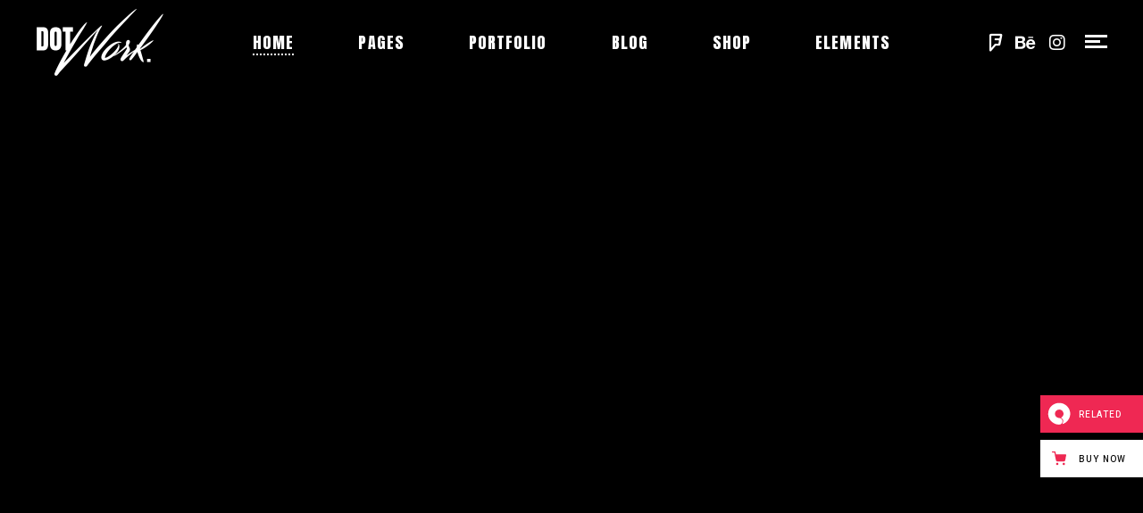

--- FILE ---
content_type: text/html; charset=UTF-8
request_url: https://dotwork.qodeinteractive.com/
body_size: 27155
content:
<!DOCTYPE html>
<html lang="en-US">
<head>
				
			<meta property="og:url" content="https://dotwork.qodeinteractive.com/"/>
			<meta property="og:type" content="article"/>
			<meta property="og:title" content="Tattoo Studio"/>
			<meta property="og:description" content="A Theme for Tattoo and Piercing Studios"/>
			<meta property="og:image" content=""/>
		
				
		<meta charset="UTF-8"/>
		<link rel="profile" href="https://gmpg.org/xfn/11" />
			
				<meta name="viewport" content="width=device-width,initial-scale=1,user-scalable=yes">
		<title>Dotwork &#8211; A Theme for Tattoo and Piercing Studios</title>
<meta name='robots' content='max-image-preview:large' />

<!-- Google Tag Manager for WordPress by gtm4wp.com -->
<script data-cfasync="false" data-pagespeed-no-defer>
	var gtm4wp_datalayer_name = "dataLayer";
	var dataLayer = dataLayer || [];
</script>
<!-- End Google Tag Manager for WordPress by gtm4wp.com --><link rel='dns-prefetch' href='//export.qodethemes.com' />
<link rel='dns-prefetch' href='//maps.googleapis.com' />
<link rel='dns-prefetch' href='//fonts.googleapis.com' />
<link rel="alternate" type="application/rss+xml" title="Dotwork &raquo; Feed" href="https://dotwork.qodeinteractive.com/feed/" />
<link rel="alternate" type="application/rss+xml" title="Dotwork &raquo; Comments Feed" href="https://dotwork.qodeinteractive.com/comments/feed/" />
<script type="text/javascript">
window._wpemojiSettings = {"baseUrl":"https:\/\/s.w.org\/images\/core\/emoji\/14.0.0\/72x72\/","ext":".png","svgUrl":"https:\/\/s.w.org\/images\/core\/emoji\/14.0.0\/svg\/","svgExt":".svg","source":{"concatemoji":"https:\/\/dotwork.qodeinteractive.com\/wp-includes\/js\/wp-emoji-release.min.js?ver=6.2.8"}};
/*! This file is auto-generated */
!function(e,a,t){var n,r,o,i=a.createElement("canvas"),p=i.getContext&&i.getContext("2d");function s(e,t){p.clearRect(0,0,i.width,i.height),p.fillText(e,0,0);e=i.toDataURL();return p.clearRect(0,0,i.width,i.height),p.fillText(t,0,0),e===i.toDataURL()}function c(e){var t=a.createElement("script");t.src=e,t.defer=t.type="text/javascript",a.getElementsByTagName("head")[0].appendChild(t)}for(o=Array("flag","emoji"),t.supports={everything:!0,everythingExceptFlag:!0},r=0;r<o.length;r++)t.supports[o[r]]=function(e){if(p&&p.fillText)switch(p.textBaseline="top",p.font="600 32px Arial",e){case"flag":return s("\ud83c\udff3\ufe0f\u200d\u26a7\ufe0f","\ud83c\udff3\ufe0f\u200b\u26a7\ufe0f")?!1:!s("\ud83c\uddfa\ud83c\uddf3","\ud83c\uddfa\u200b\ud83c\uddf3")&&!s("\ud83c\udff4\udb40\udc67\udb40\udc62\udb40\udc65\udb40\udc6e\udb40\udc67\udb40\udc7f","\ud83c\udff4\u200b\udb40\udc67\u200b\udb40\udc62\u200b\udb40\udc65\u200b\udb40\udc6e\u200b\udb40\udc67\u200b\udb40\udc7f");case"emoji":return!s("\ud83e\udef1\ud83c\udffb\u200d\ud83e\udef2\ud83c\udfff","\ud83e\udef1\ud83c\udffb\u200b\ud83e\udef2\ud83c\udfff")}return!1}(o[r]),t.supports.everything=t.supports.everything&&t.supports[o[r]],"flag"!==o[r]&&(t.supports.everythingExceptFlag=t.supports.everythingExceptFlag&&t.supports[o[r]]);t.supports.everythingExceptFlag=t.supports.everythingExceptFlag&&!t.supports.flag,t.DOMReady=!1,t.readyCallback=function(){t.DOMReady=!0},t.supports.everything||(n=function(){t.readyCallback()},a.addEventListener?(a.addEventListener("DOMContentLoaded",n,!1),e.addEventListener("load",n,!1)):(e.attachEvent("onload",n),a.attachEvent("onreadystatechange",function(){"complete"===a.readyState&&t.readyCallback()})),(e=t.source||{}).concatemoji?c(e.concatemoji):e.wpemoji&&e.twemoji&&(c(e.twemoji),c(e.wpemoji)))}(window,document,window._wpemojiSettings);
</script>
<style type="text/css">
img.wp-smiley,
img.emoji {
	display: inline !important;
	border: none !important;
	box-shadow: none !important;
	height: 1em !important;
	width: 1em !important;
	margin: 0 0.07em !important;
	vertical-align: -0.1em !important;
	background: none !important;
	padding: 0 !important;
}
</style>
	<link rel='stylesheet' id='wp-block-library-css' href='https://dotwork.qodeinteractive.com/wp-includes/css/dist/block-library/style.min.css?ver=6.2.8' type='text/css' media='all' />
<link rel='stylesheet' id='wc-blocks-vendors-style-css' href='https://dotwork.qodeinteractive.com/wp-content/plugins/woocommerce/packages/woocommerce-blocks/build/wc-blocks-vendors-style.css?ver=10.0.4' type='text/css' media='all' />
<link rel='stylesheet' id='wc-blocks-style-css' href='https://dotwork.qodeinteractive.com/wp-content/plugins/woocommerce/packages/woocommerce-blocks/build/wc-blocks-style.css?ver=10.0.4' type='text/css' media='all' />
<link rel='stylesheet' id='classic-theme-styles-css' href='https://dotwork.qodeinteractive.com/wp-includes/css/classic-themes.min.css?ver=6.2.8' type='text/css' media='all' />
<style id='global-styles-inline-css' type='text/css'>
body{--wp--preset--color--black: #000000;--wp--preset--color--cyan-bluish-gray: #abb8c3;--wp--preset--color--white: #ffffff;--wp--preset--color--pale-pink: #f78da7;--wp--preset--color--vivid-red: #cf2e2e;--wp--preset--color--luminous-vivid-orange: #ff6900;--wp--preset--color--luminous-vivid-amber: #fcb900;--wp--preset--color--light-green-cyan: #7bdcb5;--wp--preset--color--vivid-green-cyan: #00d084;--wp--preset--color--pale-cyan-blue: #8ed1fc;--wp--preset--color--vivid-cyan-blue: #0693e3;--wp--preset--color--vivid-purple: #9b51e0;--wp--preset--gradient--vivid-cyan-blue-to-vivid-purple: linear-gradient(135deg,rgba(6,147,227,1) 0%,rgb(155,81,224) 100%);--wp--preset--gradient--light-green-cyan-to-vivid-green-cyan: linear-gradient(135deg,rgb(122,220,180) 0%,rgb(0,208,130) 100%);--wp--preset--gradient--luminous-vivid-amber-to-luminous-vivid-orange: linear-gradient(135deg,rgba(252,185,0,1) 0%,rgba(255,105,0,1) 100%);--wp--preset--gradient--luminous-vivid-orange-to-vivid-red: linear-gradient(135deg,rgba(255,105,0,1) 0%,rgb(207,46,46) 100%);--wp--preset--gradient--very-light-gray-to-cyan-bluish-gray: linear-gradient(135deg,rgb(238,238,238) 0%,rgb(169,184,195) 100%);--wp--preset--gradient--cool-to-warm-spectrum: linear-gradient(135deg,rgb(74,234,220) 0%,rgb(151,120,209) 20%,rgb(207,42,186) 40%,rgb(238,44,130) 60%,rgb(251,105,98) 80%,rgb(254,248,76) 100%);--wp--preset--gradient--blush-light-purple: linear-gradient(135deg,rgb(255,206,236) 0%,rgb(152,150,240) 100%);--wp--preset--gradient--blush-bordeaux: linear-gradient(135deg,rgb(254,205,165) 0%,rgb(254,45,45) 50%,rgb(107,0,62) 100%);--wp--preset--gradient--luminous-dusk: linear-gradient(135deg,rgb(255,203,112) 0%,rgb(199,81,192) 50%,rgb(65,88,208) 100%);--wp--preset--gradient--pale-ocean: linear-gradient(135deg,rgb(255,245,203) 0%,rgb(182,227,212) 50%,rgb(51,167,181) 100%);--wp--preset--gradient--electric-grass: linear-gradient(135deg,rgb(202,248,128) 0%,rgb(113,206,126) 100%);--wp--preset--gradient--midnight: linear-gradient(135deg,rgb(2,3,129) 0%,rgb(40,116,252) 100%);--wp--preset--duotone--dark-grayscale: url('#wp-duotone-dark-grayscale');--wp--preset--duotone--grayscale: url('#wp-duotone-grayscale');--wp--preset--duotone--purple-yellow: url('#wp-duotone-purple-yellow');--wp--preset--duotone--blue-red: url('#wp-duotone-blue-red');--wp--preset--duotone--midnight: url('#wp-duotone-midnight');--wp--preset--duotone--magenta-yellow: url('#wp-duotone-magenta-yellow');--wp--preset--duotone--purple-green: url('#wp-duotone-purple-green');--wp--preset--duotone--blue-orange: url('#wp-duotone-blue-orange');--wp--preset--font-size--small: 13px;--wp--preset--font-size--medium: 20px;--wp--preset--font-size--large: 36px;--wp--preset--font-size--x-large: 42px;--wp--preset--spacing--20: 0.44rem;--wp--preset--spacing--30: 0.67rem;--wp--preset--spacing--40: 1rem;--wp--preset--spacing--50: 1.5rem;--wp--preset--spacing--60: 2.25rem;--wp--preset--spacing--70: 3.38rem;--wp--preset--spacing--80: 5.06rem;--wp--preset--shadow--natural: 6px 6px 9px rgba(0, 0, 0, 0.2);--wp--preset--shadow--deep: 12px 12px 50px rgba(0, 0, 0, 0.4);--wp--preset--shadow--sharp: 6px 6px 0px rgba(0, 0, 0, 0.2);--wp--preset--shadow--outlined: 6px 6px 0px -3px rgba(255, 255, 255, 1), 6px 6px rgba(0, 0, 0, 1);--wp--preset--shadow--crisp: 6px 6px 0px rgba(0, 0, 0, 1);}:where(.is-layout-flex){gap: 0.5em;}body .is-layout-flow > .alignleft{float: left;margin-inline-start: 0;margin-inline-end: 2em;}body .is-layout-flow > .alignright{float: right;margin-inline-start: 2em;margin-inline-end: 0;}body .is-layout-flow > .aligncenter{margin-left: auto !important;margin-right: auto !important;}body .is-layout-constrained > .alignleft{float: left;margin-inline-start: 0;margin-inline-end: 2em;}body .is-layout-constrained > .alignright{float: right;margin-inline-start: 2em;margin-inline-end: 0;}body .is-layout-constrained > .aligncenter{margin-left: auto !important;margin-right: auto !important;}body .is-layout-constrained > :where(:not(.alignleft):not(.alignright):not(.alignfull)){max-width: var(--wp--style--global--content-size);margin-left: auto !important;margin-right: auto !important;}body .is-layout-constrained > .alignwide{max-width: var(--wp--style--global--wide-size);}body .is-layout-flex{display: flex;}body .is-layout-flex{flex-wrap: wrap;align-items: center;}body .is-layout-flex > *{margin: 0;}:where(.wp-block-columns.is-layout-flex){gap: 2em;}.has-black-color{color: var(--wp--preset--color--black) !important;}.has-cyan-bluish-gray-color{color: var(--wp--preset--color--cyan-bluish-gray) !important;}.has-white-color{color: var(--wp--preset--color--white) !important;}.has-pale-pink-color{color: var(--wp--preset--color--pale-pink) !important;}.has-vivid-red-color{color: var(--wp--preset--color--vivid-red) !important;}.has-luminous-vivid-orange-color{color: var(--wp--preset--color--luminous-vivid-orange) !important;}.has-luminous-vivid-amber-color{color: var(--wp--preset--color--luminous-vivid-amber) !important;}.has-light-green-cyan-color{color: var(--wp--preset--color--light-green-cyan) !important;}.has-vivid-green-cyan-color{color: var(--wp--preset--color--vivid-green-cyan) !important;}.has-pale-cyan-blue-color{color: var(--wp--preset--color--pale-cyan-blue) !important;}.has-vivid-cyan-blue-color{color: var(--wp--preset--color--vivid-cyan-blue) !important;}.has-vivid-purple-color{color: var(--wp--preset--color--vivid-purple) !important;}.has-black-background-color{background-color: var(--wp--preset--color--black) !important;}.has-cyan-bluish-gray-background-color{background-color: var(--wp--preset--color--cyan-bluish-gray) !important;}.has-white-background-color{background-color: var(--wp--preset--color--white) !important;}.has-pale-pink-background-color{background-color: var(--wp--preset--color--pale-pink) !important;}.has-vivid-red-background-color{background-color: var(--wp--preset--color--vivid-red) !important;}.has-luminous-vivid-orange-background-color{background-color: var(--wp--preset--color--luminous-vivid-orange) !important;}.has-luminous-vivid-amber-background-color{background-color: var(--wp--preset--color--luminous-vivid-amber) !important;}.has-light-green-cyan-background-color{background-color: var(--wp--preset--color--light-green-cyan) !important;}.has-vivid-green-cyan-background-color{background-color: var(--wp--preset--color--vivid-green-cyan) !important;}.has-pale-cyan-blue-background-color{background-color: var(--wp--preset--color--pale-cyan-blue) !important;}.has-vivid-cyan-blue-background-color{background-color: var(--wp--preset--color--vivid-cyan-blue) !important;}.has-vivid-purple-background-color{background-color: var(--wp--preset--color--vivid-purple) !important;}.has-black-border-color{border-color: var(--wp--preset--color--black) !important;}.has-cyan-bluish-gray-border-color{border-color: var(--wp--preset--color--cyan-bluish-gray) !important;}.has-white-border-color{border-color: var(--wp--preset--color--white) !important;}.has-pale-pink-border-color{border-color: var(--wp--preset--color--pale-pink) !important;}.has-vivid-red-border-color{border-color: var(--wp--preset--color--vivid-red) !important;}.has-luminous-vivid-orange-border-color{border-color: var(--wp--preset--color--luminous-vivid-orange) !important;}.has-luminous-vivid-amber-border-color{border-color: var(--wp--preset--color--luminous-vivid-amber) !important;}.has-light-green-cyan-border-color{border-color: var(--wp--preset--color--light-green-cyan) !important;}.has-vivid-green-cyan-border-color{border-color: var(--wp--preset--color--vivid-green-cyan) !important;}.has-pale-cyan-blue-border-color{border-color: var(--wp--preset--color--pale-cyan-blue) !important;}.has-vivid-cyan-blue-border-color{border-color: var(--wp--preset--color--vivid-cyan-blue) !important;}.has-vivid-purple-border-color{border-color: var(--wp--preset--color--vivid-purple) !important;}.has-vivid-cyan-blue-to-vivid-purple-gradient-background{background: var(--wp--preset--gradient--vivid-cyan-blue-to-vivid-purple) !important;}.has-light-green-cyan-to-vivid-green-cyan-gradient-background{background: var(--wp--preset--gradient--light-green-cyan-to-vivid-green-cyan) !important;}.has-luminous-vivid-amber-to-luminous-vivid-orange-gradient-background{background: var(--wp--preset--gradient--luminous-vivid-amber-to-luminous-vivid-orange) !important;}.has-luminous-vivid-orange-to-vivid-red-gradient-background{background: var(--wp--preset--gradient--luminous-vivid-orange-to-vivid-red) !important;}.has-very-light-gray-to-cyan-bluish-gray-gradient-background{background: var(--wp--preset--gradient--very-light-gray-to-cyan-bluish-gray) !important;}.has-cool-to-warm-spectrum-gradient-background{background: var(--wp--preset--gradient--cool-to-warm-spectrum) !important;}.has-blush-light-purple-gradient-background{background: var(--wp--preset--gradient--blush-light-purple) !important;}.has-blush-bordeaux-gradient-background{background: var(--wp--preset--gradient--blush-bordeaux) !important;}.has-luminous-dusk-gradient-background{background: var(--wp--preset--gradient--luminous-dusk) !important;}.has-pale-ocean-gradient-background{background: var(--wp--preset--gradient--pale-ocean) !important;}.has-electric-grass-gradient-background{background: var(--wp--preset--gradient--electric-grass) !important;}.has-midnight-gradient-background{background: var(--wp--preset--gradient--midnight) !important;}.has-small-font-size{font-size: var(--wp--preset--font-size--small) !important;}.has-medium-font-size{font-size: var(--wp--preset--font-size--medium) !important;}.has-large-font-size{font-size: var(--wp--preset--font-size--large) !important;}.has-x-large-font-size{font-size: var(--wp--preset--font-size--x-large) !important;}
.wp-block-navigation a:where(:not(.wp-element-button)){color: inherit;}
:where(.wp-block-columns.is-layout-flex){gap: 2em;}
.wp-block-pullquote{font-size: 1.5em;line-height: 1.6;}
</style>
<link rel='stylesheet' id='titan-adminbar-styles-css' href='https://dotwork.qodeinteractive.com/wp-content/plugins/anti-spam/assets/css/admin-bar.css?ver=7.3.5' type='text/css' media='all' />
<link rel='stylesheet' id='contact-form-7-css' href='https://dotwork.qodeinteractive.com/wp-content/plugins/contact-form-7/includes/css/styles.css?ver=5.7.6' type='text/css' media='all' />
<link rel='stylesheet' id='rabbit_css-css' href='https://export.qodethemes.com/_toolbar/assets/css/rbt-modules.css?ver=6.2.8' type='text/css' media='all' />
<style id='woocommerce-inline-inline-css' type='text/css'>
.woocommerce form .form-row .required { visibility: visible; }
</style>
<link rel='stylesheet' id='ppress-frontend-css' href='https://dotwork.qodeinteractive.com/wp-content/plugins/wp-user-avatar/assets/css/frontend.min.css?ver=4.10.2' type='text/css' media='all' />
<link rel='stylesheet' id='ppress-flatpickr-css' href='https://dotwork.qodeinteractive.com/wp-content/plugins/wp-user-avatar/assets/flatpickr/flatpickr.min.css?ver=4.10.2' type='text/css' media='all' />
<link rel='stylesheet' id='ppress-select2-css' href='https://dotwork.qodeinteractive.com/wp-content/plugins/wp-user-avatar/assets/select2/select2.min.css?ver=6.2.8' type='text/css' media='all' />
<link rel='stylesheet' id='qi-addons-for-elementor-grid-style-css' href='https://dotwork.qodeinteractive.com/wp-content/plugins/qi-addons-for-elementor/assets/css/grid.min.css?ver=6.2.8' type='text/css' media='all' />
<link rel='stylesheet' id='qi-addons-for-elementor-helper-parts-style-css' href='https://dotwork.qodeinteractive.com/wp-content/plugins/qi-addons-for-elementor/assets/css/helper-parts.min.css?ver=6.2.8' type='text/css' media='all' />
<link rel='stylesheet' id='qi-addons-for-elementor-style-css' href='https://dotwork.qodeinteractive.com/wp-content/plugins/qi-addons-for-elementor/assets/css/main.min.css?ver=6.2.8' type='text/css' media='all' />
<link rel='stylesheet' id='dotwork-mikado-default-style-css' href='https://dotwork.qodeinteractive.com/wp-content/themes/dotwork/style.css?ver=6.2.8' type='text/css' media='all' />
<link rel='stylesheet' id='dotwork-mikado-modules-css' href='https://dotwork.qodeinteractive.com/wp-content/themes/dotwork/assets/css/modules.min.css?ver=6.2.8' type='text/css' media='all' />
<link rel='stylesheet' id='dotwork-mikado-font_awesome-css' href='https://dotwork.qodeinteractive.com/wp-content/themes/dotwork/assets/css/font-awesome/css/fontawesome-all.min.css?ver=6.2.8' type='text/css' media='all' />
<link rel='stylesheet' id='dotwork-mikado-font_elegant-css' href='https://dotwork.qodeinteractive.com/wp-content/themes/dotwork/assets/css/elegant-icons/style.min.css?ver=6.2.8' type='text/css' media='all' />
<link rel='stylesheet' id='dotwork-mikado-ion_icons-css' href='https://dotwork.qodeinteractive.com/wp-content/themes/dotwork/assets/css/ion-icons/css/ionicons.min.css?ver=6.2.8' type='text/css' media='all' />
<link rel='stylesheet' id='dotwork-mikado-linea_icons-css' href='https://dotwork.qodeinteractive.com/wp-content/themes/dotwork/assets/css/linea-icons/style.css?ver=6.2.8' type='text/css' media='all' />
<link rel='stylesheet' id='dotwork-mikado-linear_icons-css' href='https://dotwork.qodeinteractive.com/wp-content/themes/dotwork/assets/css/linear-icons/style.css?ver=6.2.8' type='text/css' media='all' />
<link rel='stylesheet' id='dotwork-mikado-simple_line_icons-css' href='https://dotwork.qodeinteractive.com/wp-content/themes/dotwork/assets/css/simple-line-icons/simple-line-icons.css?ver=6.2.8' type='text/css' media='all' />
<link rel='stylesheet' id='dotwork-mikado-dripicons-css' href='https://dotwork.qodeinteractive.com/wp-content/themes/dotwork/assets/css/dripicons/dripicons.css?ver=6.2.8' type='text/css' media='all' />
<link rel='stylesheet' id='mediaelement-css' href='https://dotwork.qodeinteractive.com/wp-includes/js/mediaelement/mediaelementplayer-legacy.min.css?ver=4.2.17' type='text/css' media='all' />
<link rel='stylesheet' id='wp-mediaelement-css' href='https://dotwork.qodeinteractive.com/wp-includes/js/mediaelement/wp-mediaelement.min.css?ver=6.2.8' type='text/css' media='all' />
<link rel='stylesheet' id='dotwork-mikado-woo-css' href='https://dotwork.qodeinteractive.com/wp-content/themes/dotwork/assets/css/woocommerce.min.css?ver=6.2.8' type='text/css' media='all' />
<style id='dotwork-mikado-woo-inline-css' type='text/css'>
.page-id-5.mkdf-boxed .mkdf-wrapper { background-attachment: fixed;}.page-id-5 .mkdf-content .mkdf-content-inner > .mkdf-container > .mkdf-container-inner, .page-id-5 .mkdf-content .mkdf-content-inner > .mkdf-full-width > .mkdf-full-width-inner { padding: 0px;}.page-id-5 .mkdf-content .mkdf-content-inner > .mkdf-container > .mkdf-container-inner, .page-id-5 .mkdf-content .mkdf-content-inner > .mkdf-full-width > .mkdf-full-width-inner { padding: 0px;}
</style>
<link rel='stylesheet' id='dotwork-mikado-woo-responsive-css' href='https://dotwork.qodeinteractive.com/wp-content/themes/dotwork/assets/css/woocommerce-responsive.min.css?ver=6.2.8' type='text/css' media='all' />
<link rel='stylesheet' id='dotwork-mikado-style-dynamic-css' href='https://dotwork.qodeinteractive.com/wp-content/themes/dotwork/assets/css/style_dynamic.css?ver=1580727104' type='text/css' media='all' />
<link rel='stylesheet' id='dotwork-mikado-modules-responsive-css' href='https://dotwork.qodeinteractive.com/wp-content/themes/dotwork/assets/css/modules-responsive.min.css?ver=6.2.8' type='text/css' media='all' />
<link rel='stylesheet' id='dotwork-mikado-style-dynamic-responsive-css' href='https://dotwork.qodeinteractive.com/wp-content/themes/dotwork/assets/css/style_dynamic_responsive.css?ver=1580727104' type='text/css' media='all' />
<link rel='stylesheet' id='dotwork-mikado-google-fonts-css' href='https://fonts.googleapis.com/css?family=Anton%3A300%2C300italic%2C400%2C400italic%2C500%2C500italic%2C600%2C600italic%2C700%7CCrimson+Text%3A300%2C300italic%2C400%2C400italic%2C500%2C500italic%2C600%2C600italic%2C700%7CBarlow%3A300%2C300italic%2C400%2C400italic%2C500%2C500italic%2C600%2C600italic%2C700&#038;subset=latin-ext&#038;ver=1.0.0' type='text/css' media='all' />
<link rel='stylesheet' id='js_composer_front-css' href='https://dotwork.qodeinteractive.com/wp-content/plugins/js_composer/assets/css/js_composer.min.css?ver=6.11.0' type='text/css' media='all' />
<link rel='stylesheet' id='swiper-css' href='https://dotwork.qodeinteractive.com/wp-content/plugins/elementor/assets/lib/swiper/css/swiper.min.css?ver=5.3.6' type='text/css' media='all' />
<script type='text/javascript' src='https://dotwork.qodeinteractive.com/wp-includes/js/jquery/jquery.min.js?ver=3.6.4' id='jquery-core-js'></script>
<script type='text/javascript' src='https://dotwork.qodeinteractive.com/wp-includes/js/jquery/jquery-migrate.min.js?ver=3.4.0' id='jquery-migrate-js'></script>
<script type='text/javascript' src='https://dotwork.qodeinteractive.com/wp-content/plugins/revslider/public/assets/js/rbtools.min.js?ver=6.6.13' async id='tp-tools-js'></script>
<script type='text/javascript' src='https://dotwork.qodeinteractive.com/wp-content/plugins/revslider/public/assets/js/rs6.min.js?ver=6.6.13' async id='revmin-js'></script>
<script type='text/javascript' src='https://dotwork.qodeinteractive.com/wp-content/plugins/woocommerce/assets/js/jquery-blockui/jquery.blockUI.min.js?ver=2.7.0-wc.7.7.0' id='jquery-blockui-js'></script>
<script type='text/javascript' id='wc-add-to-cart-js-extra'>
/* <![CDATA[ */
var wc_add_to_cart_params = {"ajax_url":"\/wp-admin\/admin-ajax.php","wc_ajax_url":"\/?wc-ajax=%%endpoint%%","i18n_view_cart":"View cart","cart_url":"https:\/\/dotwork.qodeinteractive.com\/cart\/","is_cart":"","cart_redirect_after_add":"no"};
/* ]]> */
</script>
<script type='text/javascript' src='https://dotwork.qodeinteractive.com/wp-content/plugins/woocommerce/assets/js/frontend/add-to-cart.min.js?ver=7.7.0' id='wc-add-to-cart-js'></script>
<script type='text/javascript' src='https://dotwork.qodeinteractive.com/wp-content/plugins/wp-user-avatar/assets/flatpickr/flatpickr.min.js?ver=4.10.2' id='ppress-flatpickr-js'></script>
<script type='text/javascript' src='https://dotwork.qodeinteractive.com/wp-content/plugins/wp-user-avatar/assets/select2/select2.min.js?ver=4.10.2' id='ppress-select2-js'></script>
<script type='text/javascript' src='https://dotwork.qodeinteractive.com/wp-content/plugins/js_composer/assets/js/vendors/woocommerce-add-to-cart.js?ver=6.11.0' id='vc_woocommerce-add-to-cart-js-js'></script>
<link rel="https://api.w.org/" href="https://dotwork.qodeinteractive.com/wp-json/" /><link rel="alternate" type="application/json" href="https://dotwork.qodeinteractive.com/wp-json/wp/v2/pages/5" /><link rel="EditURI" type="application/rsd+xml" title="RSD" href="https://dotwork.qodeinteractive.com/xmlrpc.php?rsd" />
<link rel="wlwmanifest" type="application/wlwmanifest+xml" href="https://dotwork.qodeinteractive.com/wp-includes/wlwmanifest.xml" />
<meta name="generator" content="WordPress 6.2.8" />
<meta name="generator" content="WooCommerce 7.7.0" />
<link rel="canonical" href="https://dotwork.qodeinteractive.com/" />
<link rel='shortlink' href='https://dotwork.qodeinteractive.com/' />
<link rel="alternate" type="application/json+oembed" href="https://dotwork.qodeinteractive.com/wp-json/oembed/1.0/embed?url=https%3A%2F%2Fdotwork.qodeinteractive.com%2F" />
<link rel="alternate" type="text/xml+oembed" href="https://dotwork.qodeinteractive.com/wp-json/oembed/1.0/embed?url=https%3A%2F%2Fdotwork.qodeinteractive.com%2F&#038;format=xml" />
<script type="text/javascript">
(function(url){
	if(/(?:Chrome\/26\.0\.1410\.63 Safari\/537\.31|WordfenceTestMonBot)/.test(navigator.userAgent)){ return; }
	var addEvent = function(evt, handler) {
		if (window.addEventListener) {
			document.addEventListener(evt, handler, false);
		} else if (window.attachEvent) {
			document.attachEvent('on' + evt, handler);
		}
	};
	var removeEvent = function(evt, handler) {
		if (window.removeEventListener) {
			document.removeEventListener(evt, handler, false);
		} else if (window.detachEvent) {
			document.detachEvent('on' + evt, handler);
		}
	};
	var evts = 'contextmenu dblclick drag dragend dragenter dragleave dragover dragstart drop keydown keypress keyup mousedown mousemove mouseout mouseover mouseup mousewheel scroll'.split(' ');
	var logHuman = function() {
		if (window.wfLogHumanRan) { return; }
		window.wfLogHumanRan = true;
		var wfscr = document.createElement('script');
		wfscr.type = 'text/javascript';
		wfscr.async = true;
		wfscr.src = url + '&r=' + Math.random();
		(document.getElementsByTagName('head')[0]||document.getElementsByTagName('body')[0]).appendChild(wfscr);
		for (var i = 0; i < evts.length; i++) {
			removeEvent(evts[i], logHuman);
		}
	};
	for (var i = 0; i < evts.length; i++) {
		addEvent(evts[i], logHuman);
	}
})('//dotwork.qodeinteractive.com/?wordfence_lh=1&hid=A3E30F37DA8ED1EC44023A4F5CEA1E6A');
</script>
<!-- Google Tag Manager for WordPress by gtm4wp.com -->
<!-- GTM Container placement set to footer -->
<script data-cfasync="false" data-pagespeed-no-defer>
	var dataLayer_content = {"pagePostType":"frontpage","pagePostType2":"single-page","pagePostAuthor":"Janet"};
	dataLayer.push( dataLayer_content );
</script>
<script data-cfasync="false">
(function(w,d,s,l,i){w[l]=w[l]||[];w[l].push({'gtm.start':
new Date().getTime(),event:'gtm.js'});var f=d.getElementsByTagName(s)[0],
j=d.createElement(s),dl=l!='dataLayer'?'&l='+l:'';j.async=true;j.src=
'//www.googletagmanager.com/gtm.'+'js?id='+i+dl;f.parentNode.insertBefore(j,f);
})(window,document,'script','dataLayer','GTM-KTQ2BTD');
</script>
<!-- End Google Tag Manager -->
<!-- End Google Tag Manager for WordPress by gtm4wp.com -->	<noscript><style>.woocommerce-product-gallery{ opacity: 1 !important; }</style></noscript>
	<meta name="generator" content="Elementor 3.13.2; features: e_dom_optimization, a11y_improvements, additional_custom_breakpoints; settings: css_print_method-external, google_font-enabled, font_display-auto">
<meta name="generator" content="Powered by WPBakery Page Builder - drag and drop page builder for WordPress."/>
<meta name="generator" content="Powered by Slider Revolution 6.6.13 - responsive, Mobile-Friendly Slider Plugin for WordPress with comfortable drag and drop interface." />
<link rel="icon" href="https://dotwork.qodeinteractive.com/wp-content/uploads/2018/06/favicon.jpg" sizes="32x32" />
<link rel="icon" href="https://dotwork.qodeinteractive.com/wp-content/uploads/2018/06/favicon.jpg" sizes="192x192" />
<link rel="apple-touch-icon" href="https://dotwork.qodeinteractive.com/wp-content/uploads/2018/06/favicon.jpg" />
<meta name="msapplication-TileImage" content="https://dotwork.qodeinteractive.com/wp-content/uploads/2018/06/favicon.jpg" />
<script>function setREVStartSize(e){
			//window.requestAnimationFrame(function() {
				window.RSIW = window.RSIW===undefined ? window.innerWidth : window.RSIW;
				window.RSIH = window.RSIH===undefined ? window.innerHeight : window.RSIH;
				try {
					var pw = document.getElementById(e.c).parentNode.offsetWidth,
						newh;
					pw = pw===0 || isNaN(pw) || (e.l=="fullwidth" || e.layout=="fullwidth") ? window.RSIW : pw;
					e.tabw = e.tabw===undefined ? 0 : parseInt(e.tabw);
					e.thumbw = e.thumbw===undefined ? 0 : parseInt(e.thumbw);
					e.tabh = e.tabh===undefined ? 0 : parseInt(e.tabh);
					e.thumbh = e.thumbh===undefined ? 0 : parseInt(e.thumbh);
					e.tabhide = e.tabhide===undefined ? 0 : parseInt(e.tabhide);
					e.thumbhide = e.thumbhide===undefined ? 0 : parseInt(e.thumbhide);
					e.mh = e.mh===undefined || e.mh=="" || e.mh==="auto" ? 0 : parseInt(e.mh,0);
					if(e.layout==="fullscreen" || e.l==="fullscreen")
						newh = Math.max(e.mh,window.RSIH);
					else{
						e.gw = Array.isArray(e.gw) ? e.gw : [e.gw];
						for (var i in e.rl) if (e.gw[i]===undefined || e.gw[i]===0) e.gw[i] = e.gw[i-1];
						e.gh = e.el===undefined || e.el==="" || (Array.isArray(e.el) && e.el.length==0)? e.gh : e.el;
						e.gh = Array.isArray(e.gh) ? e.gh : [e.gh];
						for (var i in e.rl) if (e.gh[i]===undefined || e.gh[i]===0) e.gh[i] = e.gh[i-1];
											
						var nl = new Array(e.rl.length),
							ix = 0,
							sl;
						e.tabw = e.tabhide>=pw ? 0 : e.tabw;
						e.thumbw = e.thumbhide>=pw ? 0 : e.thumbw;
						e.tabh = e.tabhide>=pw ? 0 : e.tabh;
						e.thumbh = e.thumbhide>=pw ? 0 : e.thumbh;
						for (var i in e.rl) nl[i] = e.rl[i]<window.RSIW ? 0 : e.rl[i];
						sl = nl[0];
						for (var i in nl) if (sl>nl[i] && nl[i]>0) { sl = nl[i]; ix=i;}
						var m = pw>(e.gw[ix]+e.tabw+e.thumbw) ? 1 : (pw-(e.tabw+e.thumbw)) / (e.gw[ix]);
						newh =  (e.gh[ix] * m) + (e.tabh + e.thumbh);
					}
					var el = document.getElementById(e.c);
					if (el!==null && el) el.style.height = newh+"px";
					el = document.getElementById(e.c+"_wrapper");
					if (el!==null && el) {
						el.style.height = newh+"px";
						el.style.display = "block";
					}
				} catch(e){
					console.log("Failure at Presize of Slider:" + e)
				}
			//});
		  };</script>
<style type="text/css" data-type="vc_custom-css">.img-on-front-slider {
    position: absolute;
}</style><style type="text/css" data-type="vc_shortcodes-custom-css">.vc_custom_1529657074426{padding-top: 110px !important;padding-bottom: 47px !important;}.vc_custom_1527585727530{padding-right: 30px !important;padding-left: 30px !important;}.vc_custom_1527674670182{padding-top: 89px !important;}.vc_custom_1527857125107{padding-top: 55px !important;}.vc_custom_1527675100319{padding-top: 25px !important;padding-bottom: 60px !important;}.vc_custom_1527074859807{padding-top: 0px !important;padding-bottom: 0px !important;}.vc_custom_1527675152985{padding-bottom: 55px !important;}.vc_custom_1527860844749{padding-top: 55px !important;padding-bottom: 66px !important;}.vc_custom_1528893448813{padding-top: 21px !important;padding-bottom: 40px !important;}.vc_custom_1528893510912{padding-top: 30px !important;padding-right: 30px !important;padding-left: 30px !important;}</style><noscript><style> .wpb_animate_when_almost_visible { opacity: 1; }</style></noscript></head>
<body class="home page-template page-template-full-width page-template-full-width-php page page-id-5 theme-dotwork dotwork-core-1.1.2 woocommerce-no-js qodef-qi--no-touch qi-addons-for-elementor-1.6.1 dotwork-ver-1.3 mkdf-grid-1300 mkdf-content-is-behind-header mkdf-content-background-full-image mkdf-light-header mkdf-sticky-header-on-scroll-down-up mkdf-dropdown-animate-height mkdf-header-standard mkdf-menu-area-shadow-disable mkdf-menu-area-in-grid-shadow-disable mkdf-menu-area-border-disable mkdf-menu-area-in-grid-border-disable mkdf-logo-area-border-disable mkdf-side-menu-slide-from-right mkdf-woocommerce-columns-3 mkdf-woo-normal-space mkdf-woo-pl-info-below-image mkdf-woo-single-thumb-below-image mkdf-woo-single-has-zoom mkdf-woo-single-has-pretty-photo mkdf-default-mobile-header mkdf-sticky-up-mobile-header wpb-js-composer js-comp-ver-6.11.0 vc_responsive elementor-default elementor-kit-3999" itemscope itemtype="http://schema.org/WebPage">
	<section class="mkdf-side-menu">
	<div class="mkdf-close-side-menu-holder">
		<a class="mkdf-close-side-menu mkdf-close-side-menu-default-icon" href="#">
			<span class="mkdf-side-menu-close-icon"></span><span class="mkdf-side-menu-close-icon"></span>		</a>
	</div>
	<div id="media_image-4" class="widget mkdf-sidearea widget_media_image"><a href="https://dotwork.qodeinteractive.com/"><img width="143" height="76" src="https://dotwork.qodeinteractive.com/wp-content/uploads/2018/05/sidearea-logo.png" class="image wp-image-2865  attachment-full size-full" alt="" decoding="async" loading="lazy" style="max-width: 100%; height: auto;" /></a></div><div class="widget mkdf-separator-widget"><div class="mkdf-separator-holder clearfix  mkdf-separator-center mkdf-separator-normal" style="margin-top: -9px">
		<div class="mkdf-separator" style="border-style: solid"></div>
	</div>
</div><div id="text-2" class="widget mkdf-sidearea widget_text">			<div class="textwidget"><p>Donec sodales sagittis magna. Sed consequat, leo eget bibendum sodales</p>
</div>
		</div><div class="widget mkdf-separator-widget"><div class="mkdf-separator-holder clearfix  mkdf-separator-center mkdf-separator-normal" style="margin-top: 25px">
		<div class="mkdf-separator" style="border-style: solid"></div>
	</div>
</div><div id="text-5" class="widget mkdf-sidearea widget_text">			<div class="textwidget"><p><a href="https://www.google.com/maps/place/59+Brosnan+St,+San+Francisco,+CA+94103,+USA/@37.7685569,-122.4257742,17z/data=!3m1!4b1!4m5!3m4!1s0x808f7e202ce4ff49:0xc374466155900dfc!8m2!3d37.7685527!4d-122.4235855" target="_blank" rel="noopener">59 Brosnan St San Francisco,<br />
CA 94103, USA</a><br />
Mobile: <a href="tel:00545759684">+545 759 684</a><br />
Telephone: <a href="tel:00758247651">+758 247 651</a><br />
E-mail: <a href="/cdn-cgi/l/email-protection#6900070f06290c11080419050c470a0604"><span class="__cf_email__" data-cfemail="076e69616847627f666a776b622964686a">[email&#160;protected]</span></a></p>
</div>
		</div><div class="widget mkdf-separator-widget"><div class="mkdf-separator-holder clearfix  mkdf-separator-center mkdf-separator-normal" style="margin-top: 31px">
		<div class="mkdf-separator" style="border-style: solid"></div>
	</div>
</div><div class="widget mkdf-social-icons-group-widget mkdf-light-skin text-align-left">                                    <a class="mkdf-social-icon-widget-holder mkdf-icon-has-hover"  style="font-size: 20px;margin: 0 12px 0 0;"                       href="https://foursquare.com/" target="_blank">
                        <span class="mkdf-social-icon-widget fab fa-foursquare"></span>                    </a>
                                                    <a class="mkdf-social-icon-widget-holder mkdf-icon-has-hover"  style="font-size: 20px;margin: 0 12px 0 0;"                       href="https://www.behance.net/qodeinteractive" target="_blank">
                        <span class="mkdf-social-icon-widget fab fa-behance"></span>                    </a>
                                                    <a class="mkdf-social-icon-widget-holder mkdf-icon-has-hover"  style="font-size: 20px;margin: 0 12px 0 0;"                       href="https://www.instagram.com/qodeinteractive/" target="_blank">
                        <span class="mkdf-social-icon-widget fab fa-instagram"></span>                    </a>
                                                                </div><div id="text-6" class="widget mkdf-sidearea widget_text">			<div class="textwidget"><p><a href="https://qodeinteractive.com/" target="_blank" rel="nofollow noopener">© 2018 Qode Interactive</a></p>
</div>
		</div></section>
    <div class="mkdf-wrapper">
        <div class="mkdf-wrapper-inner">
            
<header class="mkdf-page-header">
		
				
	<div class="mkdf-menu-area mkdf-menu-center">
				
						
			<div class="mkdf-vertical-align-containers">
				<div class="mkdf-position-left"><!--
				 --><div class="mkdf-position-left-inner">
						

<div class="mkdf-logo-wrapper">
    <a itemprop="url" href="https://dotwork.qodeinteractive.com/" style="height: 76px;">
        <img itemprop="image" class="mkdf-normal-logo" src="https://dotwork.qodeinteractive.com/wp-content/themes/dotwork/assets/img/logo.png"  alt="logo"/>
        <img itemprop="image" class="mkdf-dark-logo" src="https://dotwork.qodeinteractive.com/wp-content/themes/dotwork/assets/img/logo.png"  alt="dark logo"/>        <img itemprop="image" class="mkdf-light-logo" src="https://dotwork.qodeinteractive.com/wp-content/themes/dotwork/assets/img/logo_white.png"  alt="light logo"/>    </a>
</div>

											</div>
				</div>
									<div class="mkdf-position-center"><!--
					 --><div class="mkdf-position-center-inner">
							
<nav class="mkdf-main-menu mkdf-drop-down mkdf-default-nav">
    <ul id="menu-main-menu-navigation" class="clearfix"><li id="nav-menu-item-15" class="menu-item menu-item-type-custom menu-item-object-custom current-menu-ancestor current-menu-parent menu-item-has-children mkdf-active-item has_sub narrow"><a href="#" class=" current "><span class="item_outer"><span class="item_text">Home</span><i class="mkdf-menu-arrow fa fa-angle-down"></i></span></a>
<div class="second"><div class="inner"><ul>
	<li id="nav-menu-item-760" class="menu-item menu-item-type-post_type menu-item-object-page menu-item-home current-menu-item page_item page-item-5 current_page_item "><a href="https://dotwork.qodeinteractive.com/" class=""><span class="item_outer"><span class="item_text">Tattoo Studio</span></span></a></li>
	<li id="nav-menu-item-2785" class="menu-item menu-item-type-post_type menu-item-object-page "><a href="https://dotwork.qodeinteractive.com/vertical-showcase/" class=""><span class="item_outer"><span class="item_text">Vertical Showcase</span></span></a></li>
	<li id="nav-menu-item-762" class="menu-item menu-item-type-post_type menu-item-object-page "><a href="https://dotwork.qodeinteractive.com/portfolio-home/" class=""><span class="item_outer"><span class="item_text">Portfolio Home</span></span></a></li>
	<li id="nav-menu-item-3142" class="menu-item menu-item-type-post_type menu-item-object-page "><a href="https://dotwork.qodeinteractive.com/landing/" class=""><span class="item_outer"><span class="item_text">Landing</span></span></a></li>
</ul></div></div>
</li>
<li id="nav-menu-item-16" class="menu-item menu-item-type-custom menu-item-object-custom menu-item-has-children  has_sub narrow"><a href="#" class=""><span class="item_outer"><span class="item_text">Pages</span><i class="mkdf-menu-arrow fa fa-angle-down"></i></span></a>
<div class="second"><div class="inner"><ul>
	<li id="nav-menu-item-844" class="menu-item menu-item-type-post_type menu-item-object-page "><a href="https://dotwork.qodeinteractive.com/about-us/" class=""><span class="item_outer"><span class="item_text">About Us</span></span></a></li>
	<li id="nav-menu-item-843" class="menu-item menu-item-type-post_type menu-item-object-page "><a href="https://dotwork.qodeinteractive.com/about-me/" class=""><span class="item_outer"><span class="item_text">About Me</span></span></a></li>
	<li id="nav-menu-item-1229" class="menu-item menu-item-type-post_type menu-item-object-page "><a href="https://dotwork.qodeinteractive.com/meet-the-crew/" class=""><span class="item_outer"><span class="item_text">Meet The Crew</span></span></a></li>
	<li id="nav-menu-item-1448" class="menu-item menu-item-type-post_type menu-item-object-page "><a href="https://dotwork.qodeinteractive.com/gallery/" class=""><span class="item_outer"><span class="item_text">Gallery</span></span></a></li>
	<li id="nav-menu-item-3559" class="menu-item menu-item-type-post_type menu-item-object-page "><a href="https://dotwork.qodeinteractive.com/faq-page/" class=""><span class="item_outer"><span class="item_text">FAQ Page</span></span></a></li>
	<li id="nav-menu-item-1228" class="menu-item menu-item-type-post_type menu-item-object-page "><a href="https://dotwork.qodeinteractive.com/contact-us/" class=""><span class="item_outer"><span class="item_text">Contact Us</span></span></a></li>
</ul></div></div>
</li>
<li id="nav-menu-item-17" class="menu-item menu-item-type-custom menu-item-object-custom menu-item-has-children  has_sub narrow"><a href="#" class=""><span class="item_outer"><span class="item_text">Portfolio</span><i class="mkdf-menu-arrow fa fa-angle-down"></i></span></a>
<div class="second"><div class="inner"><ul>
	<li id="nav-menu-item-771" class="menu-item menu-item-type-post_type menu-item-object-page "><a href="https://dotwork.qodeinteractive.com/portfolio/standard/" class=""><span class="item_outer"><span class="item_text">Standard</span></span></a></li>
	<li id="nav-menu-item-770" class="menu-item menu-item-type-post_type menu-item-object-page "><a href="https://dotwork.qodeinteractive.com/portfolio/gallery/" class=""><span class="item_outer"><span class="item_text">Gallery</span></span></a></li>
	<li id="nav-menu-item-769" class="menu-item menu-item-type-post_type menu-item-object-page "><a href="https://dotwork.qodeinteractive.com/portfolio/masonry/" class=""><span class="item_outer"><span class="item_text">Masonry</span></span></a></li>
	<li id="nav-menu-item-765" class="menu-item menu-item-type-custom menu-item-object-custom menu-item-has-children sub"><a href="#" class=""><span class="item_outer"><span class="item_text">Layouts</span></span></a>
	<ul>
		<li id="nav-menu-item-932" class="menu-item menu-item-type-post_type menu-item-object-page "><a href="https://dotwork.qodeinteractive.com/portfolio/gallery/two-columns/" class=""><span class="item_outer"><span class="item_text">Two Columns</span></span></a></li>
		<li id="nav-menu-item-931" class="menu-item menu-item-type-post_type menu-item-object-page "><a href="https://dotwork.qodeinteractive.com/portfolio/gallery/three-columns/" class=""><span class="item_outer"><span class="item_text">Three Columns</span></span></a></li>
		<li id="nav-menu-item-930" class="menu-item menu-item-type-post_type menu-item-object-page "><a href="https://dotwork.qodeinteractive.com/portfolio/gallery/three-columns-wide/" class=""><span class="item_outer"><span class="item_text">Three Columns Wide</span></span></a></li>
		<li id="nav-menu-item-929" class="menu-item menu-item-type-post_type menu-item-object-page "><a href="https://dotwork.qodeinteractive.com/portfolio/gallery/four-columns/" class=""><span class="item_outer"><span class="item_text">Four Columns</span></span></a></li>
		<li id="nav-menu-item-928" class="menu-item menu-item-type-post_type menu-item-object-page "><a href="https://dotwork.qodeinteractive.com/portfolio/gallery/four-columns-wide/" class=""><span class="item_outer"><span class="item_text">Four Columns Wide</span></span></a></li>
		<li id="nav-menu-item-927" class="menu-item menu-item-type-post_type menu-item-object-page "><a href="https://dotwork.qodeinteractive.com/portfolio/gallery/five-columns-wide/" class=""><span class="item_outer"><span class="item_text">Five Columns Wide</span></span></a></li>
	</ul>
</li>
	<li id="nav-menu-item-767" class="menu-item menu-item-type-custom menu-item-object-custom menu-item-has-children sub"><a href="#" class=""><span class="item_outer"><span class="item_text">Single</span></span></a>
	<ul>
		<li id="nav-menu-item-3146" class="menu-item menu-item-type-post_type menu-item-object-portfolio-item "><a href="https://dotwork.qodeinteractive.com/portfolio-item/tattoo-inspiration/" class=""><span class="item_outer"><span class="item_text">Small Images</span></span></a></li>
		<li id="nav-menu-item-3147" class="menu-item menu-item-type-post_type menu-item-object-portfolio-item "><a href="https://dotwork.qodeinteractive.com/portfolio-item/tattoo-history/" class=""><span class="item_outer"><span class="item_text">Small Slider</span></span></a></li>
		<li id="nav-menu-item-3148" class="menu-item menu-item-type-post_type menu-item-object-portfolio-item "><a href="https://dotwork.qodeinteractive.com/portfolio-item/skin-art/" class=""><span class="item_outer"><span class="item_text">Big Images</span></span></a></li>
		<li id="nav-menu-item-3149" class="menu-item menu-item-type-post_type menu-item-object-portfolio-item "><a href="https://dotwork.qodeinteractive.com/portfolio-item/full-sleeve-tattoo/" class=""><span class="item_outer"><span class="item_text">Big Slider</span></span></a></li>
		<li id="nav-menu-item-3151" class="menu-item menu-item-type-post_type menu-item-object-portfolio-item "><a href="https://dotwork.qodeinteractive.com/portfolio-item/bold-tattoos/" class=""><span class="item_outer"><span class="item_text">Small Gallery</span></span></a></li>
		<li id="nav-menu-item-3152" class="menu-item menu-item-type-post_type menu-item-object-portfolio-item "><a href="https://dotwork.qodeinteractive.com/portfolio-item/tattoo-meanings/" class=""><span class="item_outer"><span class="item_text">Big Gallery</span></span></a></li>
	</ul>
</li>
</ul></div></div>
</li>
<li id="nav-menu-item-18" class="menu-item menu-item-type-custom menu-item-object-custom menu-item-has-children  has_sub narrow"><a href="#" class=""><span class="item_outer"><span class="item_text">Blog</span><i class="mkdf-menu-arrow fa fa-angle-down"></i></span></a>
<div class="second"><div class="inner"><ul>
	<li id="nav-menu-item-3982" class="menu-item menu-item-type-post_type menu-item-object-page "><a href="https://dotwork.qodeinteractive.com/blog/right-sidebar/" class=""><span class="item_outer"><span class="item_text">Right Sidebar</span></span></a></li>
	<li id="nav-menu-item-334" class="menu-item menu-item-type-post_type menu-item-object-page "><a href="https://dotwork.qodeinteractive.com/blog/left-sidebar/" class=""><span class="item_outer"><span class="item_text">Left Sidebar</span></span></a></li>
	<li id="nav-menu-item-333" class="menu-item menu-item-type-post_type menu-item-object-page "><a href="https://dotwork.qodeinteractive.com/blog/without-sidebar/" class=""><span class="item_outer"><span class="item_text">Without Sidebar</span></span></a></li>
	<li id="nav-menu-item-318" class="menu-item menu-item-type-custom menu-item-object-custom menu-item-has-children sub"><a href="#" class=""><span class="item_outer"><span class="item_text">Post Types</span></span></a>
	<ul>
		<li id="nav-menu-item-2070" class="menu-item menu-item-type-post_type menu-item-object-post "><a href="https://dotwork.qodeinteractive.com/body-modification-body-art/" class=""><span class="item_outer"><span class="item_text">Standard</span></span></a></li>
		<li id="nav-menu-item-2071" class="menu-item menu-item-type-post_type menu-item-object-post "><a href="https://dotwork.qodeinteractive.com/ink-and-dyes-art/" class=""><span class="item_outer"><span class="item_text">Gallery</span></span></a></li>
		<li id="nav-menu-item-2072" class="menu-item menu-item-type-post_type menu-item-object-post "><a href="https://dotwork.qodeinteractive.com/tattoos-culture/" class=""><span class="item_outer"><span class="item_text">Link</span></span></a></li>
		<li id="nav-menu-item-2073" class="menu-item menu-item-type-post_type menu-item-object-post "><a href="https://dotwork.qodeinteractive.com/skin-art-techniques/" class=""><span class="item_outer"><span class="item_text">Quote</span></span></a></li>
		<li id="nav-menu-item-2074" class="menu-item menu-item-type-post_type menu-item-object-post "><a href="https://dotwork.qodeinteractive.com/tattoo-studios/" class=""><span class="item_outer"><span class="item_text">Video</span></span></a></li>
		<li id="nav-menu-item-2075" class="menu-item menu-item-type-post_type menu-item-object-post "><a href="https://dotwork.qodeinteractive.com/tradition-and-culture/" class=""><span class="item_outer"><span class="item_text">Audio</span></span></a></li>
	</ul>
</li>
</ul></div></div>
</li>
<li id="nav-menu-item-19" class="menu-item menu-item-type-custom menu-item-object-custom menu-item-has-children  has_sub narrow"><a href="#" class=""><span class="item_outer"><span class="item_text">Shop</span><i class="mkdf-menu-arrow fa fa-angle-down"></i></span></a>
<div class="second"><div class="inner"><ul>
	<li id="nav-menu-item-313" class="menu-item menu-item-type-post_type menu-item-object-page "><a href="https://dotwork.qodeinteractive.com/product-list/" class=""><span class="item_outer"><span class="item_text">Product List</span></span></a></li>
	<li id="nav-menu-item-2078" class="menu-item menu-item-type-post_type menu-item-object-product "><a href="https://dotwork.qodeinteractive.com/product/phone-mask-steampunk/" class=""><span class="item_outer"><span class="item_text">Product Single</span></span></a></li>
	<li id="nav-menu-item-343" class="menu-item menu-item-type-custom menu-item-object-custom menu-item-has-children sub"><a href="#" class=""><span class="item_outer"><span class="item_text">Shop Layouts</span></span></a>
	<ul>
		<li id="nav-menu-item-363" class="menu-item menu-item-type-post_type menu-item-object-page "><a href="https://dotwork.qodeinteractive.com/product-list/three-columns/" class=""><span class="item_outer"><span class="item_text">Three Columns</span></span></a></li>
		<li id="nav-menu-item-362" class="menu-item menu-item-type-post_type menu-item-object-page "><a href="https://dotwork.qodeinteractive.com/product-list/four-columns/" class=""><span class="item_outer"><span class="item_text">Four Columns</span></span></a></li>
		<li id="nav-menu-item-361" class="menu-item menu-item-type-post_type menu-item-object-page "><a href="https://dotwork.qodeinteractive.com/product-list/full-width/" class=""><span class="item_outer"><span class="item_text">Full Width</span></span></a></li>
	</ul>
</li>
	<li id="nav-menu-item-344" class="menu-item menu-item-type-custom menu-item-object-custom menu-item-has-children sub"><a href="#" class=""><span class="item_outer"><span class="item_text">Shop Pages</span></span></a>
	<ul>
		<li id="nav-menu-item-1583" class="menu-item menu-item-type-post_type menu-item-object-page "><a href="https://dotwork.qodeinteractive.com/my-account/" class=""><span class="item_outer"><span class="item_text">My Account</span></span></a></li>
		<li id="nav-menu-item-1582" class="menu-item menu-item-type-post_type menu-item-object-page "><a href="https://dotwork.qodeinteractive.com/cart/" class=""><span class="item_outer"><span class="item_text">Cart</span></span></a></li>
		<li id="nav-menu-item-1581" class="menu-item menu-item-type-post_type menu-item-object-page "><a href="https://dotwork.qodeinteractive.com/checkout/" class=""><span class="item_outer"><span class="item_text">Checkout</span></span></a></li>
	</ul>
</li>
</ul></div></div>
</li>
<li id="nav-menu-item-20" class="menu-item menu-item-type-custom menu-item-object-custom menu-item-has-children  has_sub wide mkdf-wide-menu-full-width"><a href="#" class=""><span class="item_outer"><span class="item_text">Elements</span><i class="mkdf-menu-arrow fa fa-angle-down"></i></span></a>
<div class="second"><div class="inner"><ul>
	<li id="nav-menu-item-1340" class="menu-item menu-item-type-custom menu-item-object-custom menu-item-has-children sub"><a href="#" class=" no_link" onclick="JavaScript: return false;"><span class="item_outer"><span class="item_text">Classic</span></span></a>
	<ul>
		<li id="nav-menu-item-1344" class="menu-item menu-item-type-post_type menu-item-object-page "><a href="https://dotwork.qodeinteractive.com/elements/accordions/" class=""><span class="item_outer"><span class="item_text">Accordions</span></span></a></li>
		<li id="nav-menu-item-1364" class="menu-item menu-item-type-post_type menu-item-object-page "><a href="https://dotwork.qodeinteractive.com/elements/tabs/" class=""><span class="item_outer"><span class="item_text">Tabs</span></span></a></li>
		<li id="nav-menu-item-1347" class="menu-item menu-item-type-post_type menu-item-object-page "><a href="https://dotwork.qodeinteractive.com/elements/buttons/" class=""><span class="item_outer"><span class="item_text">Buttons</span></span></a></li>
		<li id="nav-menu-item-1348" class="menu-item menu-item-type-post_type menu-item-object-page "><a href="https://dotwork.qodeinteractive.com/elements/clients/" class=""><span class="item_outer"><span class="item_text">Clients</span></span></a></li>
		<li id="nav-menu-item-1357" class="menu-item menu-item-type-post_type menu-item-object-page "><a href="https://dotwork.qodeinteractive.com/elements/icon-with-text/" class=""><span class="item_outer"><span class="item_text">Icon With Text</span></span></a></li>
		<li id="nav-menu-item-1350" class="menu-item menu-item-type-post_type menu-item-object-page "><a href="https://dotwork.qodeinteractive.com/elements/contact-form/" class=""><span class="item_outer"><span class="item_text">Contact Form</span></span></a></li>
	</ul>
</li>
	<li id="nav-menu-item-1341" class="menu-item menu-item-type-custom menu-item-object-custom menu-item-has-children sub"><a href="#" class=" no_link" onclick="JavaScript: return false;"><span class="item_outer"><span class="item_text">Interactive</span></span></a>
	<ul>
		<li id="nav-menu-item-1365" class="menu-item menu-item-type-post_type menu-item-object-page "><a href="https://dotwork.qodeinteractive.com/elements/team/" class=""><span class="item_outer"><span class="item_text">Team</span></span></a></li>
		<li id="nav-menu-item-1366" class="menu-item menu-item-type-post_type menu-item-object-page "><a href="https://dotwork.qodeinteractive.com/elements/testimonials/" class=""><span class="item_outer"><span class="item_text">Testimonials</span></span></a></li>
		<li id="nav-menu-item-1368" class="menu-item menu-item-type-post_type menu-item-object-page "><a href="https://dotwork.qodeinteractive.com/elements/video-button/" class=""><span class="item_outer"><span class="item_text">Video Button</span></span></a></li>
		<li id="nav-menu-item-3593" class="menu-item menu-item-type-post_type menu-item-object-page "><a href="https://dotwork.qodeinteractive.com/elements/single-image/" class=""><span class="item_outer"><span class="item_text">Single Image</span></span></a></li>
		<li id="nav-menu-item-1359" class="menu-item menu-item-type-post_type menu-item-object-page "><a href="https://dotwork.qodeinteractive.com/elements/portfolio-list/" class=""><span class="item_outer"><span class="item_text">Portfolio List</span></span></a></li>
		<li id="nav-menu-item-1363" class="menu-item menu-item-type-post_type menu-item-object-page "><a href="https://dotwork.qodeinteractive.com/elements/shop-list/" class=""><span class="item_outer"><span class="item_text">Shop List</span></span></a></li>
	</ul>
</li>
	<li id="nav-menu-item-1342" class="menu-item menu-item-type-custom menu-item-object-custom menu-item-has-children sub"><a href="#" class=" no_link" onclick="JavaScript: return false;"><span class="item_outer"><span class="item_text">Infographic</span></span></a>
	<ul>
		<li id="nav-menu-item-1361" class="menu-item menu-item-type-post_type menu-item-object-page "><a href="https://dotwork.qodeinteractive.com/elements/progress-bar/" class=""><span class="item_outer"><span class="item_text">Progress Bar</span></span></a></li>
		<li id="nav-menu-item-1352" class="menu-item menu-item-type-post_type menu-item-object-page "><a href="https://dotwork.qodeinteractive.com/elements/counters/" class=""><span class="item_outer"><span class="item_text">Counters</span></span></a></li>
		<li id="nav-menu-item-3583" class="menu-item menu-item-type-post_type menu-item-object-page "><a href="https://dotwork.qodeinteractive.com/elements/countdown/" class=""><span class="item_outer"><span class="item_text">Countdown</span></span></a></li>
		<li id="nav-menu-item-1358" class="menu-item menu-item-type-post_type menu-item-object-page "><a href="https://dotwork.qodeinteractive.com/elements/pie-chart/" class=""><span class="item_outer"><span class="item_text">Pie Chart</span></span></a></li>
		<li id="nav-menu-item-1355" class="menu-item menu-item-type-post_type menu-item-object-page "><a href="https://dotwork.qodeinteractive.com/elements/google-maps/" class=""><span class="item_outer"><span class="item_text">Google Maps</span></span></a></li>
		<li id="nav-menu-item-1346" class="menu-item menu-item-type-post_type menu-item-object-page "><a href="https://dotwork.qodeinteractive.com/elements/blog-list/" class=""><span class="item_outer"><span class="item_text">Blog List</span></span></a></li>
	</ul>
</li>
	<li id="nav-menu-item-1343" class="menu-item menu-item-type-custom menu-item-object-custom menu-item-has-children sub"><a href="#" class=" no_link" onclick="JavaScript: return false;"><span class="item_outer"><span class="item_text">Typography</span></span></a>
	<ul>
		<li id="nav-menu-item-1356" class="menu-item menu-item-type-post_type menu-item-object-page "><a href="https://dotwork.qodeinteractive.com/elements/headings/" class=""><span class="item_outer"><span class="item_text">Headings</span></span></a></li>
		<li id="nav-menu-item-1349" class="menu-item menu-item-type-post_type menu-item-object-page "><a href="https://dotwork.qodeinteractive.com/elements/columns/" class=""><span class="item_outer"><span class="item_text">Columns</span></span></a></li>
		<li id="nav-menu-item-1362" class="menu-item menu-item-type-post_type menu-item-object-page "><a href="https://dotwork.qodeinteractive.com/elements/section-title/" class=""><span class="item_outer"><span class="item_text">Section Title</span></span></a></li>
		<li id="nav-menu-item-1345" class="menu-item menu-item-type-post_type menu-item-object-page "><a href="https://dotwork.qodeinteractive.com/elements/blockquote/" class=""><span class="item_outer"><span class="item_text">Blockquote</span></span></a></li>
		<li id="nav-menu-item-1354" class="menu-item menu-item-type-post_type menu-item-object-page "><a href="https://dotwork.qodeinteractive.com/elements/dropcaps-highlights/" class=""><span class="item_outer"><span class="item_text">Dropcaps &#038; Highlights</span></span></a></li>
		<li id="nav-menu-item-2016" class="menu-item menu-item-type-post_type menu-item-object-page "><a href="https://dotwork.qodeinteractive.com/elements/separators/" class=""><span class="item_outer"><span class="item_text">Separators</span></span></a></li>
	</ul>
</li>
</ul></div></div>
</li>
</ul></nav>

						</div>
					</div>
								<div class="mkdf-position-right"><!--
				 --><div class="mkdf-position-right-inner">
												<div class="widget mkdf-social-icons-group-widget mkdf-light-skin text-align-left">                                    <a class="mkdf-social-icon-widget-holder mkdf-icon-has-hover"  style="font-size: 20px;margin: 0 12px 2px 0;"                       href="https://foursquare.com/" target="_blank">
                        <span class="mkdf-social-icon-widget fab fa-foursquare"></span>                    </a>
                                                    <a class="mkdf-social-icon-widget-holder mkdf-icon-has-hover"  style="font-size: 20px;margin: 0 12px 2px 0;"                       href="https://www.behance.net/qodeinteractive" target="_blank">
                        <span class="mkdf-social-icon-widget fab fa-behance"></span>                    </a>
                                                    <a class="mkdf-social-icon-widget-holder mkdf-icon-has-hover"  style="font-size: 20px;margin: 0 12px 2px 0;"                       href="https://www.instagram.com/qodeinteractive/" target="_blank">
                        <span class="mkdf-social-icon-widget fab fa-instagram"></span>                    </a>
                                                                </div>
            <a class="mkdf-side-menu-button-opener mkdf-icon-has-hover mkdf-side-menu-opener-default-icon"  href="javascript:void(0)" style="margin: 0 0 0 22px">
                                <span class="mkdf-side-menu-icon">
				                    <span class="mkdf-side-menu-open-icon"></span>
                    <span class="mkdf-side-menu-open-icon"></span>
                    <span class="mkdf-side-menu-open-icon"></span>
                            </span>
            </a>
        					</div>
				</div>
			</div>
			
			</div>
			
		
	
<div class="mkdf-sticky-header">
        <div class="mkdf-sticky-holder mkdf-menu-center">
                    <div class="mkdf-vertical-align-containers">
                <div class="mkdf-position-left"><!--
                 --><div class="mkdf-position-left-inner">
                        

<div class="mkdf-logo-wrapper">
    <a itemprop="url" href="https://dotwork.qodeinteractive.com/" style="height: 76px;">
        <img itemprop="image" class="mkdf-normal-logo" src="https://dotwork.qodeinteractive.com/wp-content/themes/dotwork/assets/img/logo.png"  alt="logo"/>
        <img itemprop="image" class="mkdf-dark-logo" src="https://dotwork.qodeinteractive.com/wp-content/themes/dotwork/assets/img/logo.png"  alt="dark logo"/>        <img itemprop="image" class="mkdf-light-logo" src="https://dotwork.qodeinteractive.com/wp-content/themes/dotwork/assets/img/logo_white.png"  alt="light logo"/>    </a>
</div>

                                            </div>
                </div>
                                    <div class="mkdf-position-center"><!--
                     --><div class="mkdf-position-center-inner">
                            
<nav class="mkdf-main-menu mkdf-drop-down mkdf-sticky-nav">
    <ul id="menu-main-menu-navigation-1" class="clearfix"><li id="sticky-nav-menu-item-15" class="menu-item menu-item-type-custom menu-item-object-custom current-menu-ancestor current-menu-parent menu-item-has-children mkdf-active-item has_sub narrow"><a href="#" class=" current "><span class="item_outer"><span class="item_text">Home</span><span class="plus"></span><i class="mkdf-menu-arrow fa fa-angle-down"></i></span></a>
<div class="second"><div class="inner"><ul>
	<li id="sticky-nav-menu-item-760" class="menu-item menu-item-type-post_type menu-item-object-page menu-item-home current-menu-item page_item page-item-5 current_page_item "><a href="https://dotwork.qodeinteractive.com/" class=""><span class="item_outer"><span class="item_text">Tattoo Studio</span><span class="plus"></span></span></a></li>
	<li id="sticky-nav-menu-item-2785" class="menu-item menu-item-type-post_type menu-item-object-page "><a href="https://dotwork.qodeinteractive.com/vertical-showcase/" class=""><span class="item_outer"><span class="item_text">Vertical Showcase</span><span class="plus"></span></span></a></li>
	<li id="sticky-nav-menu-item-762" class="menu-item menu-item-type-post_type menu-item-object-page "><a href="https://dotwork.qodeinteractive.com/portfolio-home/" class=""><span class="item_outer"><span class="item_text">Portfolio Home</span><span class="plus"></span></span></a></li>
	<li id="sticky-nav-menu-item-3142" class="menu-item menu-item-type-post_type menu-item-object-page "><a href="https://dotwork.qodeinteractive.com/landing/" class=""><span class="item_outer"><span class="item_text">Landing</span><span class="plus"></span></span></a></li>
</ul></div></div>
</li>
<li id="sticky-nav-menu-item-16" class="menu-item menu-item-type-custom menu-item-object-custom menu-item-has-children  has_sub narrow"><a href="#" class=""><span class="item_outer"><span class="item_text">Pages</span><span class="plus"></span><i class="mkdf-menu-arrow fa fa-angle-down"></i></span></a>
<div class="second"><div class="inner"><ul>
	<li id="sticky-nav-menu-item-844" class="menu-item menu-item-type-post_type menu-item-object-page "><a href="https://dotwork.qodeinteractive.com/about-us/" class=""><span class="item_outer"><span class="item_text">About Us</span><span class="plus"></span></span></a></li>
	<li id="sticky-nav-menu-item-843" class="menu-item menu-item-type-post_type menu-item-object-page "><a href="https://dotwork.qodeinteractive.com/about-me/" class=""><span class="item_outer"><span class="item_text">About Me</span><span class="plus"></span></span></a></li>
	<li id="sticky-nav-menu-item-1229" class="menu-item menu-item-type-post_type menu-item-object-page "><a href="https://dotwork.qodeinteractive.com/meet-the-crew/" class=""><span class="item_outer"><span class="item_text">Meet The Crew</span><span class="plus"></span></span></a></li>
	<li id="sticky-nav-menu-item-1448" class="menu-item menu-item-type-post_type menu-item-object-page "><a href="https://dotwork.qodeinteractive.com/gallery/" class=""><span class="item_outer"><span class="item_text">Gallery</span><span class="plus"></span></span></a></li>
	<li id="sticky-nav-menu-item-3559" class="menu-item menu-item-type-post_type menu-item-object-page "><a href="https://dotwork.qodeinteractive.com/faq-page/" class=""><span class="item_outer"><span class="item_text">FAQ Page</span><span class="plus"></span></span></a></li>
	<li id="sticky-nav-menu-item-1228" class="menu-item menu-item-type-post_type menu-item-object-page "><a href="https://dotwork.qodeinteractive.com/contact-us/" class=""><span class="item_outer"><span class="item_text">Contact Us</span><span class="plus"></span></span></a></li>
</ul></div></div>
</li>
<li id="sticky-nav-menu-item-17" class="menu-item menu-item-type-custom menu-item-object-custom menu-item-has-children  has_sub narrow"><a href="#" class=""><span class="item_outer"><span class="item_text">Portfolio</span><span class="plus"></span><i class="mkdf-menu-arrow fa fa-angle-down"></i></span></a>
<div class="second"><div class="inner"><ul>
	<li id="sticky-nav-menu-item-771" class="menu-item menu-item-type-post_type menu-item-object-page "><a href="https://dotwork.qodeinteractive.com/portfolio/standard/" class=""><span class="item_outer"><span class="item_text">Standard</span><span class="plus"></span></span></a></li>
	<li id="sticky-nav-menu-item-770" class="menu-item menu-item-type-post_type menu-item-object-page "><a href="https://dotwork.qodeinteractive.com/portfolio/gallery/" class=""><span class="item_outer"><span class="item_text">Gallery</span><span class="plus"></span></span></a></li>
	<li id="sticky-nav-menu-item-769" class="menu-item menu-item-type-post_type menu-item-object-page "><a href="https://dotwork.qodeinteractive.com/portfolio/masonry/" class=""><span class="item_outer"><span class="item_text">Masonry</span><span class="plus"></span></span></a></li>
	<li id="sticky-nav-menu-item-765" class="menu-item menu-item-type-custom menu-item-object-custom menu-item-has-children sub"><a href="#" class=""><span class="item_outer"><span class="item_text">Layouts</span><span class="plus"></span></span></a>
	<ul>
		<li id="sticky-nav-menu-item-932" class="menu-item menu-item-type-post_type menu-item-object-page "><a href="https://dotwork.qodeinteractive.com/portfolio/gallery/two-columns/" class=""><span class="item_outer"><span class="item_text">Two Columns</span><span class="plus"></span></span></a></li>
		<li id="sticky-nav-menu-item-931" class="menu-item menu-item-type-post_type menu-item-object-page "><a href="https://dotwork.qodeinteractive.com/portfolio/gallery/three-columns/" class=""><span class="item_outer"><span class="item_text">Three Columns</span><span class="plus"></span></span></a></li>
		<li id="sticky-nav-menu-item-930" class="menu-item menu-item-type-post_type menu-item-object-page "><a href="https://dotwork.qodeinteractive.com/portfolio/gallery/three-columns-wide/" class=""><span class="item_outer"><span class="item_text">Three Columns Wide</span><span class="plus"></span></span></a></li>
		<li id="sticky-nav-menu-item-929" class="menu-item menu-item-type-post_type menu-item-object-page "><a href="https://dotwork.qodeinteractive.com/portfolio/gallery/four-columns/" class=""><span class="item_outer"><span class="item_text">Four Columns</span><span class="plus"></span></span></a></li>
		<li id="sticky-nav-menu-item-928" class="menu-item menu-item-type-post_type menu-item-object-page "><a href="https://dotwork.qodeinteractive.com/portfolio/gallery/four-columns-wide/" class=""><span class="item_outer"><span class="item_text">Four Columns Wide</span><span class="plus"></span></span></a></li>
		<li id="sticky-nav-menu-item-927" class="menu-item menu-item-type-post_type menu-item-object-page "><a href="https://dotwork.qodeinteractive.com/portfolio/gallery/five-columns-wide/" class=""><span class="item_outer"><span class="item_text">Five Columns Wide</span><span class="plus"></span></span></a></li>
	</ul>
</li>
	<li id="sticky-nav-menu-item-767" class="menu-item menu-item-type-custom menu-item-object-custom menu-item-has-children sub"><a href="#" class=""><span class="item_outer"><span class="item_text">Single</span><span class="plus"></span></span></a>
	<ul>
		<li id="sticky-nav-menu-item-3146" class="menu-item menu-item-type-post_type menu-item-object-portfolio-item "><a href="https://dotwork.qodeinteractive.com/portfolio-item/tattoo-inspiration/" class=""><span class="item_outer"><span class="item_text">Small Images</span><span class="plus"></span></span></a></li>
		<li id="sticky-nav-menu-item-3147" class="menu-item menu-item-type-post_type menu-item-object-portfolio-item "><a href="https://dotwork.qodeinteractive.com/portfolio-item/tattoo-history/" class=""><span class="item_outer"><span class="item_text">Small Slider</span><span class="plus"></span></span></a></li>
		<li id="sticky-nav-menu-item-3148" class="menu-item menu-item-type-post_type menu-item-object-portfolio-item "><a href="https://dotwork.qodeinteractive.com/portfolio-item/skin-art/" class=""><span class="item_outer"><span class="item_text">Big Images</span><span class="plus"></span></span></a></li>
		<li id="sticky-nav-menu-item-3149" class="menu-item menu-item-type-post_type menu-item-object-portfolio-item "><a href="https://dotwork.qodeinteractive.com/portfolio-item/full-sleeve-tattoo/" class=""><span class="item_outer"><span class="item_text">Big Slider</span><span class="plus"></span></span></a></li>
		<li id="sticky-nav-menu-item-3151" class="menu-item menu-item-type-post_type menu-item-object-portfolio-item "><a href="https://dotwork.qodeinteractive.com/portfolio-item/bold-tattoos/" class=""><span class="item_outer"><span class="item_text">Small Gallery</span><span class="plus"></span></span></a></li>
		<li id="sticky-nav-menu-item-3152" class="menu-item menu-item-type-post_type menu-item-object-portfolio-item "><a href="https://dotwork.qodeinteractive.com/portfolio-item/tattoo-meanings/" class=""><span class="item_outer"><span class="item_text">Big Gallery</span><span class="plus"></span></span></a></li>
	</ul>
</li>
</ul></div></div>
</li>
<li id="sticky-nav-menu-item-18" class="menu-item menu-item-type-custom menu-item-object-custom menu-item-has-children  has_sub narrow"><a href="#" class=""><span class="item_outer"><span class="item_text">Blog</span><span class="plus"></span><i class="mkdf-menu-arrow fa fa-angle-down"></i></span></a>
<div class="second"><div class="inner"><ul>
	<li id="sticky-nav-menu-item-3982" class="menu-item menu-item-type-post_type menu-item-object-page "><a href="https://dotwork.qodeinteractive.com/blog/right-sidebar/" class=""><span class="item_outer"><span class="item_text">Right Sidebar</span><span class="plus"></span></span></a></li>
	<li id="sticky-nav-menu-item-334" class="menu-item menu-item-type-post_type menu-item-object-page "><a href="https://dotwork.qodeinteractive.com/blog/left-sidebar/" class=""><span class="item_outer"><span class="item_text">Left Sidebar</span><span class="plus"></span></span></a></li>
	<li id="sticky-nav-menu-item-333" class="menu-item menu-item-type-post_type menu-item-object-page "><a href="https://dotwork.qodeinteractive.com/blog/without-sidebar/" class=""><span class="item_outer"><span class="item_text">Without Sidebar</span><span class="plus"></span></span></a></li>
	<li id="sticky-nav-menu-item-318" class="menu-item menu-item-type-custom menu-item-object-custom menu-item-has-children sub"><a href="#" class=""><span class="item_outer"><span class="item_text">Post Types</span><span class="plus"></span></span></a>
	<ul>
		<li id="sticky-nav-menu-item-2070" class="menu-item menu-item-type-post_type menu-item-object-post "><a href="https://dotwork.qodeinteractive.com/body-modification-body-art/" class=""><span class="item_outer"><span class="item_text">Standard</span><span class="plus"></span></span></a></li>
		<li id="sticky-nav-menu-item-2071" class="menu-item menu-item-type-post_type menu-item-object-post "><a href="https://dotwork.qodeinteractive.com/ink-and-dyes-art/" class=""><span class="item_outer"><span class="item_text">Gallery</span><span class="plus"></span></span></a></li>
		<li id="sticky-nav-menu-item-2072" class="menu-item menu-item-type-post_type menu-item-object-post "><a href="https://dotwork.qodeinteractive.com/tattoos-culture/" class=""><span class="item_outer"><span class="item_text">Link</span><span class="plus"></span></span></a></li>
		<li id="sticky-nav-menu-item-2073" class="menu-item menu-item-type-post_type menu-item-object-post "><a href="https://dotwork.qodeinteractive.com/skin-art-techniques/" class=""><span class="item_outer"><span class="item_text">Quote</span><span class="plus"></span></span></a></li>
		<li id="sticky-nav-menu-item-2074" class="menu-item menu-item-type-post_type menu-item-object-post "><a href="https://dotwork.qodeinteractive.com/tattoo-studios/" class=""><span class="item_outer"><span class="item_text">Video</span><span class="plus"></span></span></a></li>
		<li id="sticky-nav-menu-item-2075" class="menu-item menu-item-type-post_type menu-item-object-post "><a href="https://dotwork.qodeinteractive.com/tradition-and-culture/" class=""><span class="item_outer"><span class="item_text">Audio</span><span class="plus"></span></span></a></li>
	</ul>
</li>
</ul></div></div>
</li>
<li id="sticky-nav-menu-item-19" class="menu-item menu-item-type-custom menu-item-object-custom menu-item-has-children  has_sub narrow"><a href="#" class=""><span class="item_outer"><span class="item_text">Shop</span><span class="plus"></span><i class="mkdf-menu-arrow fa fa-angle-down"></i></span></a>
<div class="second"><div class="inner"><ul>
	<li id="sticky-nav-menu-item-313" class="menu-item menu-item-type-post_type menu-item-object-page "><a href="https://dotwork.qodeinteractive.com/product-list/" class=""><span class="item_outer"><span class="item_text">Product List</span><span class="plus"></span></span></a></li>
	<li id="sticky-nav-menu-item-2078" class="menu-item menu-item-type-post_type menu-item-object-product "><a href="https://dotwork.qodeinteractive.com/product/phone-mask-steampunk/" class=""><span class="item_outer"><span class="item_text">Product Single</span><span class="plus"></span></span></a></li>
	<li id="sticky-nav-menu-item-343" class="menu-item menu-item-type-custom menu-item-object-custom menu-item-has-children sub"><a href="#" class=""><span class="item_outer"><span class="item_text">Shop Layouts</span><span class="plus"></span></span></a>
	<ul>
		<li id="sticky-nav-menu-item-363" class="menu-item menu-item-type-post_type menu-item-object-page "><a href="https://dotwork.qodeinteractive.com/product-list/three-columns/" class=""><span class="item_outer"><span class="item_text">Three Columns</span><span class="plus"></span></span></a></li>
		<li id="sticky-nav-menu-item-362" class="menu-item menu-item-type-post_type menu-item-object-page "><a href="https://dotwork.qodeinteractive.com/product-list/four-columns/" class=""><span class="item_outer"><span class="item_text">Four Columns</span><span class="plus"></span></span></a></li>
		<li id="sticky-nav-menu-item-361" class="menu-item menu-item-type-post_type menu-item-object-page "><a href="https://dotwork.qodeinteractive.com/product-list/full-width/" class=""><span class="item_outer"><span class="item_text">Full Width</span><span class="plus"></span></span></a></li>
	</ul>
</li>
	<li id="sticky-nav-menu-item-344" class="menu-item menu-item-type-custom menu-item-object-custom menu-item-has-children sub"><a href="#" class=""><span class="item_outer"><span class="item_text">Shop Pages</span><span class="plus"></span></span></a>
	<ul>
		<li id="sticky-nav-menu-item-1583" class="menu-item menu-item-type-post_type menu-item-object-page "><a href="https://dotwork.qodeinteractive.com/my-account/" class=""><span class="item_outer"><span class="item_text">My Account</span><span class="plus"></span></span></a></li>
		<li id="sticky-nav-menu-item-1582" class="menu-item menu-item-type-post_type menu-item-object-page "><a href="https://dotwork.qodeinteractive.com/cart/" class=""><span class="item_outer"><span class="item_text">Cart</span><span class="plus"></span></span></a></li>
		<li id="sticky-nav-menu-item-1581" class="menu-item menu-item-type-post_type menu-item-object-page "><a href="https://dotwork.qodeinteractive.com/checkout/" class=""><span class="item_outer"><span class="item_text">Checkout</span><span class="plus"></span></span></a></li>
	</ul>
</li>
</ul></div></div>
</li>
<li id="sticky-nav-menu-item-20" class="menu-item menu-item-type-custom menu-item-object-custom menu-item-has-children  has_sub wide mkdf-wide-menu-full-width"><a href="#" class=""><span class="item_outer"><span class="item_text">Elements</span><span class="plus"></span><i class="mkdf-menu-arrow fa fa-angle-down"></i></span></a>
<div class="second"><div class="inner"><ul>
	<li id="sticky-nav-menu-item-1340" class="menu-item menu-item-type-custom menu-item-object-custom menu-item-has-children sub"><a href="#" class=" no_link" onclick="JavaScript: return false;"><span class="item_outer"><span class="item_text">Classic</span><span class="plus"></span></span></a>
	<ul>
		<li id="sticky-nav-menu-item-1344" class="menu-item menu-item-type-post_type menu-item-object-page "><a href="https://dotwork.qodeinteractive.com/elements/accordions/" class=""><span class="item_outer"><span class="item_text">Accordions</span><span class="plus"></span></span></a></li>
		<li id="sticky-nav-menu-item-1364" class="menu-item menu-item-type-post_type menu-item-object-page "><a href="https://dotwork.qodeinteractive.com/elements/tabs/" class=""><span class="item_outer"><span class="item_text">Tabs</span><span class="plus"></span></span></a></li>
		<li id="sticky-nav-menu-item-1347" class="menu-item menu-item-type-post_type menu-item-object-page "><a href="https://dotwork.qodeinteractive.com/elements/buttons/" class=""><span class="item_outer"><span class="item_text">Buttons</span><span class="plus"></span></span></a></li>
		<li id="sticky-nav-menu-item-1348" class="menu-item menu-item-type-post_type menu-item-object-page "><a href="https://dotwork.qodeinteractive.com/elements/clients/" class=""><span class="item_outer"><span class="item_text">Clients</span><span class="plus"></span></span></a></li>
		<li id="sticky-nav-menu-item-1357" class="menu-item menu-item-type-post_type menu-item-object-page "><a href="https://dotwork.qodeinteractive.com/elements/icon-with-text/" class=""><span class="item_outer"><span class="item_text">Icon With Text</span><span class="plus"></span></span></a></li>
		<li id="sticky-nav-menu-item-1350" class="menu-item menu-item-type-post_type menu-item-object-page "><a href="https://dotwork.qodeinteractive.com/elements/contact-form/" class=""><span class="item_outer"><span class="item_text">Contact Form</span><span class="plus"></span></span></a></li>
	</ul>
</li>
	<li id="sticky-nav-menu-item-1341" class="menu-item menu-item-type-custom menu-item-object-custom menu-item-has-children sub"><a href="#" class=" no_link" onclick="JavaScript: return false;"><span class="item_outer"><span class="item_text">Interactive</span><span class="plus"></span></span></a>
	<ul>
		<li id="sticky-nav-menu-item-1365" class="menu-item menu-item-type-post_type menu-item-object-page "><a href="https://dotwork.qodeinteractive.com/elements/team/" class=""><span class="item_outer"><span class="item_text">Team</span><span class="plus"></span></span></a></li>
		<li id="sticky-nav-menu-item-1366" class="menu-item menu-item-type-post_type menu-item-object-page "><a href="https://dotwork.qodeinteractive.com/elements/testimonials/" class=""><span class="item_outer"><span class="item_text">Testimonials</span><span class="plus"></span></span></a></li>
		<li id="sticky-nav-menu-item-1368" class="menu-item menu-item-type-post_type menu-item-object-page "><a href="https://dotwork.qodeinteractive.com/elements/video-button/" class=""><span class="item_outer"><span class="item_text">Video Button</span><span class="plus"></span></span></a></li>
		<li id="sticky-nav-menu-item-3593" class="menu-item menu-item-type-post_type menu-item-object-page "><a href="https://dotwork.qodeinteractive.com/elements/single-image/" class=""><span class="item_outer"><span class="item_text">Single Image</span><span class="plus"></span></span></a></li>
		<li id="sticky-nav-menu-item-1359" class="menu-item menu-item-type-post_type menu-item-object-page "><a href="https://dotwork.qodeinteractive.com/elements/portfolio-list/" class=""><span class="item_outer"><span class="item_text">Portfolio List</span><span class="plus"></span></span></a></li>
		<li id="sticky-nav-menu-item-1363" class="menu-item menu-item-type-post_type menu-item-object-page "><a href="https://dotwork.qodeinteractive.com/elements/shop-list/" class=""><span class="item_outer"><span class="item_text">Shop List</span><span class="plus"></span></span></a></li>
	</ul>
</li>
	<li id="sticky-nav-menu-item-1342" class="menu-item menu-item-type-custom menu-item-object-custom menu-item-has-children sub"><a href="#" class=" no_link" onclick="JavaScript: return false;"><span class="item_outer"><span class="item_text">Infographic</span><span class="plus"></span></span></a>
	<ul>
		<li id="sticky-nav-menu-item-1361" class="menu-item menu-item-type-post_type menu-item-object-page "><a href="https://dotwork.qodeinteractive.com/elements/progress-bar/" class=""><span class="item_outer"><span class="item_text">Progress Bar</span><span class="plus"></span></span></a></li>
		<li id="sticky-nav-menu-item-1352" class="menu-item menu-item-type-post_type menu-item-object-page "><a href="https://dotwork.qodeinteractive.com/elements/counters/" class=""><span class="item_outer"><span class="item_text">Counters</span><span class="plus"></span></span></a></li>
		<li id="sticky-nav-menu-item-3583" class="menu-item menu-item-type-post_type menu-item-object-page "><a href="https://dotwork.qodeinteractive.com/elements/countdown/" class=""><span class="item_outer"><span class="item_text">Countdown</span><span class="plus"></span></span></a></li>
		<li id="sticky-nav-menu-item-1358" class="menu-item menu-item-type-post_type menu-item-object-page "><a href="https://dotwork.qodeinteractive.com/elements/pie-chart/" class=""><span class="item_outer"><span class="item_text">Pie Chart</span><span class="plus"></span></span></a></li>
		<li id="sticky-nav-menu-item-1355" class="menu-item menu-item-type-post_type menu-item-object-page "><a href="https://dotwork.qodeinteractive.com/elements/google-maps/" class=""><span class="item_outer"><span class="item_text">Google Maps</span><span class="plus"></span></span></a></li>
		<li id="sticky-nav-menu-item-1346" class="menu-item menu-item-type-post_type menu-item-object-page "><a href="https://dotwork.qodeinteractive.com/elements/blog-list/" class=""><span class="item_outer"><span class="item_text">Blog List</span><span class="plus"></span></span></a></li>
	</ul>
</li>
	<li id="sticky-nav-menu-item-1343" class="menu-item menu-item-type-custom menu-item-object-custom menu-item-has-children sub"><a href="#" class=" no_link" onclick="JavaScript: return false;"><span class="item_outer"><span class="item_text">Typography</span><span class="plus"></span></span></a>
	<ul>
		<li id="sticky-nav-menu-item-1356" class="menu-item menu-item-type-post_type menu-item-object-page "><a href="https://dotwork.qodeinteractive.com/elements/headings/" class=""><span class="item_outer"><span class="item_text">Headings</span><span class="plus"></span></span></a></li>
		<li id="sticky-nav-menu-item-1349" class="menu-item menu-item-type-post_type menu-item-object-page "><a href="https://dotwork.qodeinteractive.com/elements/columns/" class=""><span class="item_outer"><span class="item_text">Columns</span><span class="plus"></span></span></a></li>
		<li id="sticky-nav-menu-item-1362" class="menu-item menu-item-type-post_type menu-item-object-page "><a href="https://dotwork.qodeinteractive.com/elements/section-title/" class=""><span class="item_outer"><span class="item_text">Section Title</span><span class="plus"></span></span></a></li>
		<li id="sticky-nav-menu-item-1345" class="menu-item menu-item-type-post_type menu-item-object-page "><a href="https://dotwork.qodeinteractive.com/elements/blockquote/" class=""><span class="item_outer"><span class="item_text">Blockquote</span><span class="plus"></span></span></a></li>
		<li id="sticky-nav-menu-item-1354" class="menu-item menu-item-type-post_type menu-item-object-page "><a href="https://dotwork.qodeinteractive.com/elements/dropcaps-highlights/" class=""><span class="item_outer"><span class="item_text">Dropcaps &#038; Highlights</span><span class="plus"></span></span></a></li>
		<li id="sticky-nav-menu-item-2016" class="menu-item menu-item-type-post_type menu-item-object-page "><a href="https://dotwork.qodeinteractive.com/elements/separators/" class=""><span class="item_outer"><span class="item_text">Separators</span><span class="plus"></span></span></a></li>
	</ul>
</li>
</ul></div></div>
</li>
</ul></nav>

                        </div>
                    </div>
                                <div class="mkdf-position-right"><!--
                 --><div class="mkdf-position-right-inner">
                                                <div class="widget mkdf-social-icons-group-widget text-align-left">                                    <a class="mkdf-social-icon-widget-holder mkdf-icon-has-hover" data-hover-color="#393939" style="font-size: 20px;margin: 0 12px 2px 0;"                       href="https://foursquare.com/" target="_blank">
                        <span class="mkdf-social-icon-widget fab fa-foursquare"></span>                    </a>
                                                    <a class="mkdf-social-icon-widget-holder mkdf-icon-has-hover" data-hover-color="#393939" style="font-size: 20px;margin: 0 12px 2px 0;"                       href="https://www.behance.net/qodeinteractive" target="_blank">
                        <span class="mkdf-social-icon-widget fab fa-behance"></span>                    </a>
                                                    <a class="mkdf-social-icon-widget-holder mkdf-icon-has-hover" data-hover-color="#393939" style="font-size: 20px;margin: 0 12px 2px 0;"                       href="https://www.instagram.com/qodeinteractive/" target="_blank">
                        <span class="mkdf-social-icon-widget fab fa-instagram"></span>                    </a>
                                                                </div>
            <a class="mkdf-side-menu-button-opener mkdf-icon-has-hover mkdf-side-menu-opener-default-icon"  href="javascript:void(0)" style="margin: 0 0 0 22px">
                                <span class="mkdf-side-menu-icon">
				                    <span class="mkdf-side-menu-open-icon"></span>
                    <span class="mkdf-side-menu-open-icon"></span>
                    <span class="mkdf-side-menu-open-icon"></span>
                            </span>
            </a>
                            </div>
                </div>
            </div>
                </div>
	</div>

	
	</header>


<header class="mkdf-mobile-header">
		
	<div class="mkdf-mobile-header-inner">
		<div class="mkdf-mobile-header-holder">
			<div class="mkdf-grid">
				<div class="mkdf-vertical-align-containers">
					<div class="mkdf-vertical-align-containers">
													<div class="mkdf-mobile-menu-opener mkdf-mobile-menu-opener-icon-pack">
								<a href="javascript:void(0)">
									<span class="mkdf-mobile-menu-icon">
										<span aria-hidden="true" class="mkdf-icon-font-elegant icon_menu "></span>									</span>
																	</a>
							</div>
												<div class="mkdf-position-center"><!--
						 --><div class="mkdf-position-center-inner">
								
<div class="mkdf-mobile-logo-wrapper">
    <a itemprop="url" href="https://dotwork.qodeinteractive.com/" style="height: 65px">
        <img itemprop="image" src="https://dotwork.qodeinteractive.com/wp-content/uploads/2018/06/mobile-menu-logo.png" width="246" height="130"  alt="Mobile Logo"/>
    </a>
</div>

							</div>
						</div>
						<div class="mkdf-position-right"><!--
						 --><div class="mkdf-position-right-inner">
															</div>
						</div>
					</div>
				</div>
			</div>
		</div>
		<nav class="mkdf-mobile-nav" role="navigation" aria-label="Mobile Menu">
    <div class="mkdf-grid">
        <ul id="menu-main-menu-navigation-2" class=""><li id="mobile-menu-item-15" class="menu-item menu-item-type-custom menu-item-object-custom current-menu-ancestor current-menu-parent menu-item-has-children mkdf-active-item has_sub"><a href="#" class=" current  mkdf-mobile-no-link"><span>Home</span></a><span class="mobile_arrow"><i class="mkdf-sub-arrow fa fa-angle-right"></i><i class="fa fa-angle-down"></i></span>
<ul class="sub_menu">
	<li id="mobile-menu-item-760" class="menu-item menu-item-type-post_type menu-item-object-page menu-item-home current-menu-item page_item page-item-5 current_page_item "><a href="https://dotwork.qodeinteractive.com/" class=""><span>Tattoo Studio</span></a></li>
	<li id="mobile-menu-item-2785" class="menu-item menu-item-type-post_type menu-item-object-page "><a href="https://dotwork.qodeinteractive.com/vertical-showcase/" class=""><span>Vertical Showcase</span></a></li>
	<li id="mobile-menu-item-762" class="menu-item menu-item-type-post_type menu-item-object-page "><a href="https://dotwork.qodeinteractive.com/portfolio-home/" class=""><span>Portfolio Home</span></a></li>
	<li id="mobile-menu-item-3142" class="menu-item menu-item-type-post_type menu-item-object-page "><a href="https://dotwork.qodeinteractive.com/landing/" class=""><span>Landing</span></a></li>
</ul>
</li>
<li id="mobile-menu-item-16" class="menu-item menu-item-type-custom menu-item-object-custom menu-item-has-children  has_sub"><a href="#" class=" mkdf-mobile-no-link"><span>Pages</span></a><span class="mobile_arrow"><i class="mkdf-sub-arrow fa fa-angle-right"></i><i class="fa fa-angle-down"></i></span>
<ul class="sub_menu">
	<li id="mobile-menu-item-844" class="menu-item menu-item-type-post_type menu-item-object-page "><a href="https://dotwork.qodeinteractive.com/about-us/" class=""><span>About Us</span></a></li>
	<li id="mobile-menu-item-843" class="menu-item menu-item-type-post_type menu-item-object-page "><a href="https://dotwork.qodeinteractive.com/about-me/" class=""><span>About Me</span></a></li>
	<li id="mobile-menu-item-1229" class="menu-item menu-item-type-post_type menu-item-object-page "><a href="https://dotwork.qodeinteractive.com/meet-the-crew/" class=""><span>Meet The Crew</span></a></li>
	<li id="mobile-menu-item-1448" class="menu-item menu-item-type-post_type menu-item-object-page "><a href="https://dotwork.qodeinteractive.com/gallery/" class=""><span>Gallery</span></a></li>
	<li id="mobile-menu-item-3559" class="menu-item menu-item-type-post_type menu-item-object-page "><a href="https://dotwork.qodeinteractive.com/faq-page/" class=""><span>FAQ Page</span></a></li>
	<li id="mobile-menu-item-1228" class="menu-item menu-item-type-post_type menu-item-object-page "><a href="https://dotwork.qodeinteractive.com/contact-us/" class=""><span>Contact Us</span></a></li>
</ul>
</li>
<li id="mobile-menu-item-17" class="menu-item menu-item-type-custom menu-item-object-custom menu-item-has-children  has_sub"><a href="#" class=" mkdf-mobile-no-link"><span>Portfolio</span></a><span class="mobile_arrow"><i class="mkdf-sub-arrow fa fa-angle-right"></i><i class="fa fa-angle-down"></i></span>
<ul class="sub_menu">
	<li id="mobile-menu-item-771" class="menu-item menu-item-type-post_type menu-item-object-page "><a href="https://dotwork.qodeinteractive.com/portfolio/standard/" class=""><span>Standard</span></a></li>
	<li id="mobile-menu-item-770" class="menu-item menu-item-type-post_type menu-item-object-page "><a href="https://dotwork.qodeinteractive.com/portfolio/gallery/" class=""><span>Gallery</span></a></li>
	<li id="mobile-menu-item-769" class="menu-item menu-item-type-post_type menu-item-object-page "><a href="https://dotwork.qodeinteractive.com/portfolio/masonry/" class=""><span>Masonry</span></a></li>
	<li id="mobile-menu-item-765" class="menu-item menu-item-type-custom menu-item-object-custom menu-item-has-children  has_sub"><a href="#" class=" mkdf-mobile-no-link"><span>Layouts</span></a><span class="mobile_arrow"><i class="mkdf-sub-arrow fa fa-angle-right"></i><i class="fa fa-angle-down"></i></span>
	<ul class="sub_menu">
		<li id="mobile-menu-item-932" class="menu-item menu-item-type-post_type menu-item-object-page "><a href="https://dotwork.qodeinteractive.com/portfolio/gallery/two-columns/" class=""><span>Two Columns</span></a></li>
		<li id="mobile-menu-item-931" class="menu-item menu-item-type-post_type menu-item-object-page "><a href="https://dotwork.qodeinteractive.com/portfolio/gallery/three-columns/" class=""><span>Three Columns</span></a></li>
		<li id="mobile-menu-item-930" class="menu-item menu-item-type-post_type menu-item-object-page "><a href="https://dotwork.qodeinteractive.com/portfolio/gallery/three-columns-wide/" class=""><span>Three Columns Wide</span></a></li>
		<li id="mobile-menu-item-929" class="menu-item menu-item-type-post_type menu-item-object-page "><a href="https://dotwork.qodeinteractive.com/portfolio/gallery/four-columns/" class=""><span>Four Columns</span></a></li>
		<li id="mobile-menu-item-928" class="menu-item menu-item-type-post_type menu-item-object-page "><a href="https://dotwork.qodeinteractive.com/portfolio/gallery/four-columns-wide/" class=""><span>Four Columns Wide</span></a></li>
		<li id="mobile-menu-item-927" class="menu-item menu-item-type-post_type menu-item-object-page "><a href="https://dotwork.qodeinteractive.com/portfolio/gallery/five-columns-wide/" class=""><span>Five Columns Wide</span></a></li>
	</ul>
</li>
	<li id="mobile-menu-item-767" class="menu-item menu-item-type-custom menu-item-object-custom menu-item-has-children  has_sub"><a href="#" class=" mkdf-mobile-no-link"><span>Single</span></a><span class="mobile_arrow"><i class="mkdf-sub-arrow fa fa-angle-right"></i><i class="fa fa-angle-down"></i></span>
	<ul class="sub_menu">
		<li id="mobile-menu-item-3146" class="menu-item menu-item-type-post_type menu-item-object-portfolio-item "><a href="https://dotwork.qodeinteractive.com/portfolio-item/tattoo-inspiration/" class=""><span>Small Images</span></a></li>
		<li id="mobile-menu-item-3147" class="menu-item menu-item-type-post_type menu-item-object-portfolio-item "><a href="https://dotwork.qodeinteractive.com/portfolio-item/tattoo-history/" class=""><span>Small Slider</span></a></li>
		<li id="mobile-menu-item-3148" class="menu-item menu-item-type-post_type menu-item-object-portfolio-item "><a href="https://dotwork.qodeinteractive.com/portfolio-item/skin-art/" class=""><span>Big Images</span></a></li>
		<li id="mobile-menu-item-3149" class="menu-item menu-item-type-post_type menu-item-object-portfolio-item "><a href="https://dotwork.qodeinteractive.com/portfolio-item/full-sleeve-tattoo/" class=""><span>Big Slider</span></a></li>
		<li id="mobile-menu-item-3151" class="menu-item menu-item-type-post_type menu-item-object-portfolio-item "><a href="https://dotwork.qodeinteractive.com/portfolio-item/bold-tattoos/" class=""><span>Small Gallery</span></a></li>
		<li id="mobile-menu-item-3152" class="menu-item menu-item-type-post_type menu-item-object-portfolio-item "><a href="https://dotwork.qodeinteractive.com/portfolio-item/tattoo-meanings/" class=""><span>Big Gallery</span></a></li>
	</ul>
</li>
</ul>
</li>
<li id="mobile-menu-item-18" class="menu-item menu-item-type-custom menu-item-object-custom menu-item-has-children  has_sub"><a href="#" class=" mkdf-mobile-no-link"><span>Blog</span></a><span class="mobile_arrow"><i class="mkdf-sub-arrow fa fa-angle-right"></i><i class="fa fa-angle-down"></i></span>
<ul class="sub_menu">
	<li id="mobile-menu-item-3982" class="menu-item menu-item-type-post_type menu-item-object-page "><a href="https://dotwork.qodeinteractive.com/blog/right-sidebar/" class=""><span>Right Sidebar</span></a></li>
	<li id="mobile-menu-item-334" class="menu-item menu-item-type-post_type menu-item-object-page "><a href="https://dotwork.qodeinteractive.com/blog/left-sidebar/" class=""><span>Left Sidebar</span></a></li>
	<li id="mobile-menu-item-333" class="menu-item menu-item-type-post_type menu-item-object-page "><a href="https://dotwork.qodeinteractive.com/blog/without-sidebar/" class=""><span>Without Sidebar</span></a></li>
	<li id="mobile-menu-item-318" class="menu-item menu-item-type-custom menu-item-object-custom menu-item-has-children  has_sub"><a href="#" class=" mkdf-mobile-no-link"><span>Post Types</span></a><span class="mobile_arrow"><i class="mkdf-sub-arrow fa fa-angle-right"></i><i class="fa fa-angle-down"></i></span>
	<ul class="sub_menu">
		<li id="mobile-menu-item-2070" class="menu-item menu-item-type-post_type menu-item-object-post "><a href="https://dotwork.qodeinteractive.com/body-modification-body-art/" class=""><span>Standard</span></a></li>
		<li id="mobile-menu-item-2071" class="menu-item menu-item-type-post_type menu-item-object-post "><a href="https://dotwork.qodeinteractive.com/ink-and-dyes-art/" class=""><span>Gallery</span></a></li>
		<li id="mobile-menu-item-2072" class="menu-item menu-item-type-post_type menu-item-object-post "><a href="https://dotwork.qodeinteractive.com/tattoos-culture/" class=""><span>Link</span></a></li>
		<li id="mobile-menu-item-2073" class="menu-item menu-item-type-post_type menu-item-object-post "><a href="https://dotwork.qodeinteractive.com/skin-art-techniques/" class=""><span>Quote</span></a></li>
		<li id="mobile-menu-item-2074" class="menu-item menu-item-type-post_type menu-item-object-post "><a href="https://dotwork.qodeinteractive.com/tattoo-studios/" class=""><span>Video</span></a></li>
		<li id="mobile-menu-item-2075" class="menu-item menu-item-type-post_type menu-item-object-post "><a href="https://dotwork.qodeinteractive.com/tradition-and-culture/" class=""><span>Audio</span></a></li>
	</ul>
</li>
</ul>
</li>
<li id="mobile-menu-item-19" class="menu-item menu-item-type-custom menu-item-object-custom menu-item-has-children  has_sub"><a href="#" class=" mkdf-mobile-no-link"><span>Shop</span></a><span class="mobile_arrow"><i class="mkdf-sub-arrow fa fa-angle-right"></i><i class="fa fa-angle-down"></i></span>
<ul class="sub_menu">
	<li id="mobile-menu-item-313" class="menu-item menu-item-type-post_type menu-item-object-page "><a href="https://dotwork.qodeinteractive.com/product-list/" class=""><span>Product List</span></a></li>
	<li id="mobile-menu-item-2078" class="menu-item menu-item-type-post_type menu-item-object-product "><a href="https://dotwork.qodeinteractive.com/product/phone-mask-steampunk/" class=""><span>Product Single</span></a></li>
	<li id="mobile-menu-item-343" class="menu-item menu-item-type-custom menu-item-object-custom menu-item-has-children  has_sub"><a href="#" class=" mkdf-mobile-no-link"><span>Shop Layouts</span></a><span class="mobile_arrow"><i class="mkdf-sub-arrow fa fa-angle-right"></i><i class="fa fa-angle-down"></i></span>
	<ul class="sub_menu">
		<li id="mobile-menu-item-363" class="menu-item menu-item-type-post_type menu-item-object-page "><a href="https://dotwork.qodeinteractive.com/product-list/three-columns/" class=""><span>Three Columns</span></a></li>
		<li id="mobile-menu-item-362" class="menu-item menu-item-type-post_type menu-item-object-page "><a href="https://dotwork.qodeinteractive.com/product-list/four-columns/" class=""><span>Four Columns</span></a></li>
		<li id="mobile-menu-item-361" class="menu-item menu-item-type-post_type menu-item-object-page "><a href="https://dotwork.qodeinteractive.com/product-list/full-width/" class=""><span>Full Width</span></a></li>
	</ul>
</li>
	<li id="mobile-menu-item-344" class="menu-item menu-item-type-custom menu-item-object-custom menu-item-has-children  has_sub"><a href="#" class=" mkdf-mobile-no-link"><span>Shop Pages</span></a><span class="mobile_arrow"><i class="mkdf-sub-arrow fa fa-angle-right"></i><i class="fa fa-angle-down"></i></span>
	<ul class="sub_menu">
		<li id="mobile-menu-item-1583" class="menu-item menu-item-type-post_type menu-item-object-page "><a href="https://dotwork.qodeinteractive.com/my-account/" class=""><span>My Account</span></a></li>
		<li id="mobile-menu-item-1582" class="menu-item menu-item-type-post_type menu-item-object-page "><a href="https://dotwork.qodeinteractive.com/cart/" class=""><span>Cart</span></a></li>
		<li id="mobile-menu-item-1581" class="menu-item menu-item-type-post_type menu-item-object-page "><a href="https://dotwork.qodeinteractive.com/checkout/" class=""><span>Checkout</span></a></li>
	</ul>
</li>
</ul>
</li>
<li id="mobile-menu-item-20" class="menu-item menu-item-type-custom menu-item-object-custom menu-item-has-children  has_sub"><a href="#" class=" mkdf-mobile-no-link"><span>Elements</span></a><span class="mobile_arrow"><i class="mkdf-sub-arrow fa fa-angle-right"></i><i class="fa fa-angle-down"></i></span>
<ul class="sub_menu">
	<li id="mobile-menu-item-1340" class="menu-item menu-item-type-custom menu-item-object-custom menu-item-has-children  has_sub"><h6><span>Classic</span></h6><span class="mobile_arrow"><i class="mkdf-sub-arrow fa fa-angle-right"></i><i class="fa fa-angle-down"></i></span>
	<ul class="sub_menu">
		<li id="mobile-menu-item-1344" class="menu-item menu-item-type-post_type menu-item-object-page "><a href="https://dotwork.qodeinteractive.com/elements/accordions/" class=""><span>Accordions</span></a></li>
		<li id="mobile-menu-item-1364" class="menu-item menu-item-type-post_type menu-item-object-page "><a href="https://dotwork.qodeinteractive.com/elements/tabs/" class=""><span>Tabs</span></a></li>
		<li id="mobile-menu-item-1347" class="menu-item menu-item-type-post_type menu-item-object-page "><a href="https://dotwork.qodeinteractive.com/elements/buttons/" class=""><span>Buttons</span></a></li>
		<li id="mobile-menu-item-1348" class="menu-item menu-item-type-post_type menu-item-object-page "><a href="https://dotwork.qodeinteractive.com/elements/clients/" class=""><span>Clients</span></a></li>
		<li id="mobile-menu-item-1357" class="menu-item menu-item-type-post_type menu-item-object-page "><a href="https://dotwork.qodeinteractive.com/elements/icon-with-text/" class=""><span>Icon With Text</span></a></li>
		<li id="mobile-menu-item-1350" class="menu-item menu-item-type-post_type menu-item-object-page "><a href="https://dotwork.qodeinteractive.com/elements/contact-form/" class=""><span>Contact Form</span></a></li>
	</ul>
</li>
	<li id="mobile-menu-item-1341" class="menu-item menu-item-type-custom menu-item-object-custom menu-item-has-children  has_sub"><h6><span>Interactive</span></h6><span class="mobile_arrow"><i class="mkdf-sub-arrow fa fa-angle-right"></i><i class="fa fa-angle-down"></i></span>
	<ul class="sub_menu">
		<li id="mobile-menu-item-1365" class="menu-item menu-item-type-post_type menu-item-object-page "><a href="https://dotwork.qodeinteractive.com/elements/team/" class=""><span>Team</span></a></li>
		<li id="mobile-menu-item-1366" class="menu-item menu-item-type-post_type menu-item-object-page "><a href="https://dotwork.qodeinteractive.com/elements/testimonials/" class=""><span>Testimonials</span></a></li>
		<li id="mobile-menu-item-1368" class="menu-item menu-item-type-post_type menu-item-object-page "><a href="https://dotwork.qodeinteractive.com/elements/video-button/" class=""><span>Video Button</span></a></li>
		<li id="mobile-menu-item-3593" class="menu-item menu-item-type-post_type menu-item-object-page "><a href="https://dotwork.qodeinteractive.com/elements/single-image/" class=""><span>Single Image</span></a></li>
		<li id="mobile-menu-item-1359" class="menu-item menu-item-type-post_type menu-item-object-page "><a href="https://dotwork.qodeinteractive.com/elements/portfolio-list/" class=""><span>Portfolio List</span></a></li>
		<li id="mobile-menu-item-1363" class="menu-item menu-item-type-post_type menu-item-object-page "><a href="https://dotwork.qodeinteractive.com/elements/shop-list/" class=""><span>Shop List</span></a></li>
	</ul>
</li>
	<li id="mobile-menu-item-1342" class="menu-item menu-item-type-custom menu-item-object-custom menu-item-has-children  has_sub"><h6><span>Infographic</span></h6><span class="mobile_arrow"><i class="mkdf-sub-arrow fa fa-angle-right"></i><i class="fa fa-angle-down"></i></span>
	<ul class="sub_menu">
		<li id="mobile-menu-item-1361" class="menu-item menu-item-type-post_type menu-item-object-page "><a href="https://dotwork.qodeinteractive.com/elements/progress-bar/" class=""><span>Progress Bar</span></a></li>
		<li id="mobile-menu-item-1352" class="menu-item menu-item-type-post_type menu-item-object-page "><a href="https://dotwork.qodeinteractive.com/elements/counters/" class=""><span>Counters</span></a></li>
		<li id="mobile-menu-item-3583" class="menu-item menu-item-type-post_type menu-item-object-page "><a href="https://dotwork.qodeinteractive.com/elements/countdown/" class=""><span>Countdown</span></a></li>
		<li id="mobile-menu-item-1358" class="menu-item menu-item-type-post_type menu-item-object-page "><a href="https://dotwork.qodeinteractive.com/elements/pie-chart/" class=""><span>Pie Chart</span></a></li>
		<li id="mobile-menu-item-1355" class="menu-item menu-item-type-post_type menu-item-object-page "><a href="https://dotwork.qodeinteractive.com/elements/google-maps/" class=""><span>Google Maps</span></a></li>
		<li id="mobile-menu-item-1346" class="menu-item menu-item-type-post_type menu-item-object-page "><a href="https://dotwork.qodeinteractive.com/elements/blog-list/" class=""><span>Blog List</span></a></li>
	</ul>
</li>
	<li id="mobile-menu-item-1343" class="menu-item menu-item-type-custom menu-item-object-custom menu-item-has-children  has_sub"><h6><span>Typography</span></h6><span class="mobile_arrow"><i class="mkdf-sub-arrow fa fa-angle-right"></i><i class="fa fa-angle-down"></i></span>
	<ul class="sub_menu">
		<li id="mobile-menu-item-1356" class="menu-item menu-item-type-post_type menu-item-object-page "><a href="https://dotwork.qodeinteractive.com/elements/headings/" class=""><span>Headings</span></a></li>
		<li id="mobile-menu-item-1349" class="menu-item menu-item-type-post_type menu-item-object-page "><a href="https://dotwork.qodeinteractive.com/elements/columns/" class=""><span>Columns</span></a></li>
		<li id="mobile-menu-item-1362" class="menu-item menu-item-type-post_type menu-item-object-page "><a href="https://dotwork.qodeinteractive.com/elements/section-title/" class=""><span>Section Title</span></a></li>
		<li id="mobile-menu-item-1345" class="menu-item menu-item-type-post_type menu-item-object-page "><a href="https://dotwork.qodeinteractive.com/elements/blockquote/" class=""><span>Blockquote</span></a></li>
		<li id="mobile-menu-item-1354" class="menu-item menu-item-type-post_type menu-item-object-page "><a href="https://dotwork.qodeinteractive.com/elements/dropcaps-highlights/" class=""><span>Dropcaps &#038; Highlights</span></a></li>
		<li id="mobile-menu-item-2016" class="menu-item menu-item-type-post_type menu-item-object-page "><a href="https://dotwork.qodeinteractive.com/elements/separators/" class=""><span>Separators</span></a></li>
	</ul>
</li>
</ul>
</li>
</ul>    </div>
</nav>
	</div>
	
	</header>

			<a id='mkdf-back-to-top' href='#'>
				<svg xmlns="http://www.w3.org/2000/svg" xmlns:xlink="http://www.w3.org/1999/xlink" x="0px" y="0px" width="18px" height="40px" viewBox="0 0 16.043 40.009" enable-background="new 0 0 16.043 40.009" xml:space="preserve">
					<polygon fill-rule="evenodd" clip-rule="evenodd" points="16.043,0 0,20.018 16.043,40.009 8.653,20.018 "></polygon>
				</svg>
			</a>
			        
            <div class="mkdf-content" style="margin-top: -96px">
                <div class="mkdf-content-inner">
<div class="mkdf-full-width">
    	<div class="mkdf-full-width-inner">
        					<div class="mkdf-grid-row">
				<div class="mkdf-page-content-holder mkdf-grid-col-12">
					<section class="wpb-content-wrapper"><div class="vc_row wpb_row vc_row-fluid" ><div class="wpb_column vc_column_container vc_col-sm-12"><div class="vc_column-inner"><div class="wpb_wrapper"><div class="wpb_revslider_element wpb_content_element">
			<!-- START TattooStudio REVOLUTION SLIDER 6.6.13 --><p class="rs-p-wp-fix"></p>
			<rs-module-wrap id="rev_slider_9_1_wrapper" data-source="gallery" style="visibility:hidden;background:#000000;padding:0;">
				<rs-module id="rev_slider_9_1" style="" data-version="6.6.13">
					<rs-slides style="overflow: hidden; position: absolute;">
						<rs-slide style="position: absolute;" data-key="rs-11" data-title="Slide" data-thumb="//dotwork.qodeinteractive.com/wp-content/uploads/2018/05/h1-slider1-background-img-100x50.jpg" data-duration="5000" data-in="x:100%;" data-out="a:false;" data-p1="1" data-p2="3">
							<img src="//dotwork.qodeinteractive.com/wp-content/plugins/revslider/public/assets/assets/dummy.png" alt="" title="Tattoo Studio" class="rev-slidebg tp-rs-img rs-lazyload" data-lazyload="//dotwork.qodeinteractive.com/wp-content/uploads/2018/05/h1-slider1-background-img.jpg" data-parallax="7" data-no-retina>
<!--
							--><rs-layer
								id="slider-9-slide-11-layer-1" 
								data-type="text"
								data-rsp_ch="on"
								data-xy="x:c;xo:-65px,-56px,-56px,-49px;y:m;yo:-166px,-148px,-148px,-83px;"
								data-text="s:81,71,71,51;l:91,81,81,61;a:inherit;"
								data-frame_0="y:-50px;tp:600;"
								data-frame_1="tp:600;e:power1.inOut;st:1000;sR:1000;"
								data-frame_999="o:0;tp:600;st:w;sR:3700;"
								style="z-index:5;font-family:'Anton';text-transform:uppercase;"
							>Ny 
							</rs-layer><!--

							--><rs-layer
								id="slider-9-slide-11-layer-2" 
								data-type="text"
								data-rsp_ch="on"
								data-xy="x:c;xo:-68px,-60px,-60px,-51px;y:m;yo:-91px,-82px,-82px,-36px;"
								data-text="s:81,71,71,51;l:91,81,81,61;a:inherit;"
								data-frame_0="y:top;o:1;tp:600;"
								data-frame_1="tp:600;e:power1.inOut;st:1200;sR:1200;"
								data-frame_999="o:0;tp:600;st:w;sR:3500;"
								style="z-index:6;font-family:'Anton';text-transform:uppercase;"
							>Studio 
							</rs-layer><!--

							--><rs-layer
								id="slider-9-slide-11-layer-4" 
								data-type="image"
								data-rsp_ch="on"
								data-xy="x:c;xo:22px,17px,17px,4px;y:m;yo:-63px,-56px,-56px,-18px;"
								data-text="l:22;a:inherit;"
								data-dim="w:288px,268px,268px,228px;h:122px,114px,114px,97px;"
								data-frame_0="x:right;o:1;tp:600;"
								data-frame_1="tp:600;e:power1.inOut;st:1400;sR:1400;"
								data-frame_999="o:0;tp:600;st:w;sR:3300;"
								style="z-index:7;"
							><img src="//dotwork.qodeinteractive.com/wp-content/plugins/revslider/public/assets/assets/dummy.png" alt="" class="tp-rs-img rs-lazyload" width="288" height="122" data-lazyload="//dotwork.qodeinteractive.com/wp-content/uploads/2018/05/h1-slider1-img-1.png" data-no-retina> 
							</rs-layer><!--

							--><rs-layer
								id="slider-9-slide-11-layer-5" 
								data-type="text"
								data-rsp_ch="on"
								data-xy="x:c;xo:32px,27px,27px,12px;y:m;yo:38px,34px,34px,54px;"
								data-text="s:81,71,71,51;l:91,81,81,61;a:inherit;"
								data-frame_0="x:left;o:1;tp:600;"
								data-frame_1="tp:600;e:power1.inOut;st:1600;sR:1600;"
								data-frame_999="o:0;tp:600;st:w;sR:3100;"
								style="z-index:8;font-family:'Anton';text-transform:uppercase;"
							>Of 
							</rs-layer><!--

							--><rs-layer
								id="slider-9-slide-11-layer-6" 
								data-type="text"
								data-rsp_ch="on"
								data-xy="x:c;xo:25px,21px,21px,8px;y:m;yo:113px,100px,100px,101px;"
								data-text="s:81,71,71,51;l:91,81,81,61;a:inherit;"
								data-frame_0="y:50px;tp:600;"
								data-frame_1="tp:600;e:power1.inOut;st:1800;sR:1800;"
								data-frame_999="o:0;tp:600;st:w;sR:2900;"
								style="z-index:9;font-family:'Anton';text-transform:uppercase;"
							>Ink 
							</rs-layer><!--

							--><rs-layer
								id="slider-9-slide-11-layer-8" 
								data-type="text"
								data-xy="x:c;y:m;yo:274px,185px,185px,185px;"
								data-text="l:22;a:inherit;"
								data-rsp_bd="off"
								data-frame_0="y:50px;tp:600;"
								data-frame_1="tp:600;e:power2.inOut;st:2300;sp:400;sR:2300;"
								data-frame_999="o:0;tp:600;st:w;sR:2300;"
								style="z-index:10;font-family:'';"
							><a itemprop="url" href="#" target="_self" style="color: #ffffff" class="mkdf-btn mkdf-btn-medium mkdf-btn-simple mkdf-btn-custom-hover-color mkdf-btn-icon mkdf-btn-icon-animate" data-hover-color="#ffffff" >
    <span class="mkdf-btn-text mkdf-btn-default-text">Explore tattoos</span>
        	<span class="mkdf-btn-text mkdf-btn-hover-text">Explore tattoos</span>
    	        <svg class="mkdf-btn-theme-icon mkdf-btn-theme-icon-default" xmlns="http://www.w3.org/2000/svg" xmlns:xlink="http://www.w3.org/1999/xlink" x="0px" y="0px"
             width="8px" height="19px" viewBox="0 0 16.043 40.009" enable-background="new 0 0 16.043 40.009" xml:space="preserve">
            <polygon fill-rule="evenodd" clip-rule="evenodd" fill="currentColor" points="0,40.009 16.043,19.991 0,0 7.39,19.991 "/>
        </svg>

         
	        <svg class="mkdf-btn-theme-icon mkdf-btn-theme-icon-hover" xmlns="http://www.w3.org/2000/svg" xmlns:xlink="http://www.w3.org/1999/xlink" x="0px" y="0px"
	             width="8px" height="19px" viewBox="0 0 16.043 40.009" enable-background="new 0 0 16.043 40.009" xml:space="preserve">
	            <polygon fill-rule="evenodd" clip-rule="evenodd" fill="currentColor" points="0,40.009 16.043,19.991 0,0 7.39,19.991 "/>
	        </svg>
        	</a> 
							</rs-layer><!--
-->						</rs-slide>
						<rs-slide style="position: absolute;" data-key="rs-22" data-title="Slide" data-thumb="//dotwork.qodeinteractive.com/wp-content/uploads/2018/06/h1-slider2-background-img-100x50.jpg" data-in="x:100%;" data-out="a:false;" data-p1="2" data-p2="3">
							<img src="//dotwork.qodeinteractive.com/wp-content/plugins/revslider/public/assets/assets/dummy.png" alt="" title="Tattoo Studio" class="rev-slidebg tp-rs-img rs-lazyload" data-lazyload="//dotwork.qodeinteractive.com/wp-content/uploads/2018/06/h1-slider2-background-img.jpg" data-parallax="7" data-no-retina>
							<rs-bgvideo 
								data-video="w:100%;h:100%;nse:false;l:true;ptimer:false;vfc:true;"
								data-videoogv="https://dotwork.qodeinteractive.com/wp-content/uploads/2018/06/slider-video.mp4"
								data-videowebm="https://dotwork.qodeinteractive.com/wp-content/uploads/2018/06/slider-video.mp4"
								data-mp4="//dotwork.qodeinteractive.com/wp-content/uploads/2018/06/slider-video.mp4"
							></rs-bgvideo>
<!--
							--><rs-layer
								id="slider-9-slide-22-layer-6" 
								data-type="text"
								data-xy="x:c;y:m;yo:274px,185px,185px,185px;"
								data-text="l:22;a:inherit;"
								data-rsp_bd="off"
								data-frame_0="y:50px;tp:600;"
								data-frame_1="tp:600;e:power2.inOut;st:2300;sp:400;sR:2300;"
								data-frame_999="o:0;tp:600;st:w;sR:5300;"
								style="z-index:5;font-family:'';"
							><a itemprop="url" href="#" target="_self" style="color: #ffffff" class="mkdf-btn mkdf-btn-medium mkdf-btn-simple mkdf-btn-custom-hover-color mkdf-btn-icon mkdf-btn-icon-animate" data-hover-color="#ffffff" >
    <span class="mkdf-btn-text mkdf-btn-default-text">Explore tattoos</span>
        	<span class="mkdf-btn-text mkdf-btn-hover-text">Explore tattoos</span>
    	        <svg class="mkdf-btn-theme-icon mkdf-btn-theme-icon-default" xmlns="http://www.w3.org/2000/svg" xmlns:xlink="http://www.w3.org/1999/xlink" x="0px" y="0px"
             width="8px" height="19px" viewBox="0 0 16.043 40.009" enable-background="new 0 0 16.043 40.009" xml:space="preserve">
            <polygon fill-rule="evenodd" clip-rule="evenodd" fill="currentColor" points="0,40.009 16.043,19.991 0,0 7.39,19.991 "/>
        </svg>

         
	        <svg class="mkdf-btn-theme-icon mkdf-btn-theme-icon-hover" xmlns="http://www.w3.org/2000/svg" xmlns:xlink="http://www.w3.org/1999/xlink" x="0px" y="0px"
	             width="8px" height="19px" viewBox="0 0 16.043 40.009" enable-background="new 0 0 16.043 40.009" xml:space="preserve">
	            <polygon fill-rule="evenodd" clip-rule="evenodd" fill="currentColor" points="0,40.009 16.043,19.991 0,0 7.39,19.991 "/>
	        </svg>
        	</a> 
							</rs-layer><!--

							--><rs-layer
								id="slider-9-slide-22-layer-7" 
								data-type="text"
								data-rsp_ch="on"
								data-xy="x:c;xo:-97px,-84px,-84px,-68px;y:m;yo:-166px,-148px,-148px,-83px;"
								data-text="s:81,71,71,51;l:91,81,81,61;a:inherit;"
								data-frame_0="y:-50px;tp:600;"
								data-frame_1="tp:600;e:power1.inOut;st:1000;sR:1000;"
								data-frame_999="o:0;tp:600;st:w;sR:6700;"
								style="z-index:6;font-family:'Anton';text-transform:uppercase;"
							>It's 
							</rs-layer><!--

							--><rs-layer
								id="slider-9-slide-22-layer-8" 
								data-type="text"
								data-rsp_ch="on"
								data-xy="x:c;xo:-93px,-80px,-80px,-66px;y:m;yo:-91px,-82px,-82px,-36px;"
								data-text="s:81,71,71,51;l:91,81,81,61;a:inherit;"
								data-frame_0="y:top;o:1;tp:600;"
								data-frame_1="tp:600;e:power1.inOut;st:1200;sR:1200;"
								data-frame_999="o:0;tp:600;st:w;sR:6500;"
								style="z-index:7;font-family:'Anton';text-transform:uppercase;"
							>Your 
							</rs-layer><!--

							--><rs-layer
								id="slider-9-slide-22-layer-9" 
								data-type="image"
								data-rsp_ch="on"
								data-xy="x:c;xo:37px,36px,36px,29px;y:m;yo:-63px,-56px,-56px,-18px;"
								data-text="l:22;a:inherit;"
								data-dim="w:249px,229px,229px,189px;h:121px,111px,111px,92px;"
								data-frame_0="x:right;o:1;tp:600;"
								data-frame_1="tp:600;e:power1.inOut;st:1400;sR:1400;"
								data-frame_999="o:0;tp:600;st:w;sR:6300;"
								style="z-index:8;"
							><img src="//dotwork.qodeinteractive.com/wp-content/plugins/revslider/public/assets/assets/dummy.png" alt="a" class="tp-rs-img rs-lazyload" width="249" height="121" data-lazyload="//dotwork.qodeinteractive.com/wp-content/uploads/2018/06/h1-slider3-img-1.png" data-no-retina> 
							</rs-layer><!--

							--><rs-layer
								id="slider-9-slide-22-layer-10" 
								data-type="text"
								data-rsp_ch="on"
								data-xy="x:c;xo:13px,12px,12px,1px;y:m;yo:37px,34px,34px,54px;"
								data-text="s:81,71,71,51;l:91,81,81,61;a:inherit;"
								data-frame_0="x:left;o:1;tp:600;"
								data-frame_1="tp:600;e:power1.inOut;st:1600;sR:1600;"
								data-frame_999="o:0;tp:600;st:w;sR:6100;"
								style="z-index:9;font-family:'Anton';text-transform:uppercase;"
							>To 
							</rs-layer><!--

							--><rs-layer
								id="slider-9-slide-22-layer-11" 
								data-type="text"
								data-rsp_ch="on"
								data-xy="x:c;xo:0,1px,1px,-7px;y:m;yo:112px,100px,100px,101px;"
								data-text="s:81,71,71,51;l:91,81,81,61;a:inherit;"
								data-frame_0="y:50px;tp:600;"
								data-frame_1="tp:600;e:power1.inOut;st:1800;sR:1800;"
								data-frame_999="o:0;tp:600;st:w;sR:5900;"
								style="z-index:10;font-family:'Anton';text-transform:uppercase;"
							>Make 
							</rs-layer><!--
-->						</rs-slide>
						<rs-slide style="position: absolute;" data-key="rs-12" data-title="Slide" data-thumb="//dotwork.qodeinteractive.com/wp-content/uploads/2018/05/h1-slider3-background-img-100x50.jpg" data-duration="5000" data-anim="ms:1000;" data-in="x:100%;" data-out="a:false;" data-p1="3" data-p2="3">
							<img src="//dotwork.qodeinteractive.com/wp-content/plugins/revslider/public/assets/assets/dummy.png" alt="" title="Tattoo Studio" class="rev-slidebg tp-rs-img rs-lazyload" data-lazyload="//dotwork.qodeinteractive.com/wp-content/uploads/2018/05/h1-slider3-background-img.jpg" data-parallax="7" data-no-retina>
<!--
							--><rs-layer
								id="slider-9-slide-12-layer-14" 
								data-type="text"
								data-xy="x:c;y:m;yo:274px,185px,185px,185px;"
								data-text="l:22;a:inherit;"
								data-rsp_bd="off"
								data-frame_0="y:50px;tp:600;"
								data-frame_1="tp:600;e:power2.inOut;st:2300;sp:400;sR:2300;"
								data-frame_999="o:0;tp:600;st:w;sR:2300;"
								style="z-index:5;font-family:'';"
							><a itemprop="url" href="#" target="_self" style="color: #ffffff" class="mkdf-btn mkdf-btn-medium mkdf-btn-simple mkdf-btn-custom-hover-color mkdf-btn-icon mkdf-btn-icon-animate" data-hover-color="#ffffff" >
    <span class="mkdf-btn-text mkdf-btn-default-text">Explore tattoos</span>
        	<span class="mkdf-btn-text mkdf-btn-hover-text">Explore tattoos</span>
    	        <svg class="mkdf-btn-theme-icon mkdf-btn-theme-icon-default" xmlns="http://www.w3.org/2000/svg" xmlns:xlink="http://www.w3.org/1999/xlink" x="0px" y="0px"
             width="8px" height="19px" viewBox="0 0 16.043 40.009" enable-background="new 0 0 16.043 40.009" xml:space="preserve">
            <polygon fill-rule="evenodd" clip-rule="evenodd" fill="currentColor" points="0,40.009 16.043,19.991 0,0 7.39,19.991 "/>
        </svg>

         
	        <svg class="mkdf-btn-theme-icon mkdf-btn-theme-icon-hover" xmlns="http://www.w3.org/2000/svg" xmlns:xlink="http://www.w3.org/1999/xlink" x="0px" y="0px"
	             width="8px" height="19px" viewBox="0 0 16.043 40.009" enable-background="new 0 0 16.043 40.009" xml:space="preserve">
	            <polygon fill-rule="evenodd" clip-rule="evenodd" fill="currentColor" points="0,40.009 16.043,19.991 0,0 7.39,19.991 "/>
	        </svg>
        	</a> 
							</rs-layer><!--

							--><rs-layer
								id="slider-9-slide-12-layer-15" 
								data-type="text"
								data-rsp_ch="on"
								data-xy="x:c;xo:-148px,-128px,-128px,-94px;y:m;yo:-163px,-148px,-148px,-83px;"
								data-text="s:81,71,71,51;l:91,81,81,61;a:inherit;"
								data-frame_0="y:-50px;tp:600;"
								data-frame_1="tp:600;e:power1.inOut;st:1000;sR:1000;"
								data-frame_999="o:0;tp:600;st:w;sR:3700;"
								style="z-index:6;font-family:'Anton';text-transform:uppercase;"
							>We 
							</rs-layer><!--

							--><rs-layer
								id="slider-9-slide-12-layer-17" 
								data-type="image"
								data-rsp_ch="on"
								data-xy="x:c;xo:-6px,0,0,2px;y:m;yo:-133px,-121px,-121px,-64px;"
								data-text="l:22;a:inherit;"
								data-dim="w:408px,378px,378px,278px;h:122px,113px,113px,83px;"
								data-frame_0="y:top;o:1;tp:600;"
								data-frame_1="tp:600;e:power1.inOut;st:1200;sR:1200;"
								data-frame_999="o:0;tp:600;st:w;sR:3500;"
								style="z-index:7;"
							><img src="//dotwork.qodeinteractive.com/wp-content/plugins/revslider/public/assets/assets/dummy.png" alt="a" class="tp-rs-img rs-lazyload" width="408" height="122" data-lazyload="//dotwork.qodeinteractive.com/wp-content/uploads/2018/06/h1-slider2-img-1.png" data-no-retina> 
							</rs-layer><!--

							--><rs-layer
								id="slider-9-slide-12-layer-22" 
								data-type="text"
								data-rsp_ch="on"
								data-xy="x:c;xo:-31px,-27px,-27px,-18px;y:m;yo:-33px,-30px,-30px,2px;"
								data-text="s:81,71,71,51;l:91,81,81,61;a:inherit;"
								data-frame_0="x:right;o:1;tp:600;"
								data-frame_1="tp:600;e:power1.inOut;st:1400;sR:1400;"
								data-frame_999="o:0;tp:600;st:w;sR:3300;"
								style="z-index:8;font-family:'Anton';text-transform:uppercase;"
							>Love 
							</rs-layer><!--

							--><rs-layer
								id="slider-9-slide-12-layer-18" 
								data-type="text"
								data-rsp_ch="on"
								data-xy="x:c;xo:29px,25px,25px,19px;y:m;yo:42px,36px,36px,49px;"
								data-text="s:81,71,71,51;l:91,81,81,61;a:inherit;"
								data-frame_0="x:left;o:1;tp:600;"
								data-frame_1="tp:600;e:power1.inOut;st:1600;sR:1600;"
								data-frame_999="o:0;tp:600;st:w;sR:3100;"
								style="z-index:9;font-family:'Anton';text-transform:uppercase;"
							>And 
							</rs-layer><!--

							--><rs-layer
								id="slider-9-slide-12-layer-19" 
								data-type="text"
								data-rsp_ch="on"
								data-xy="x:c;xo:-6px,-6px,-6px,-3px;y:m;yo:116px,101px,101px,96px;"
								data-text="s:81,71,71,51;l:91,81,81,61;a:inherit;"
								data-frame_0="y:50px;tp:600;"
								data-frame_1="tp:600;e:power1.inOut;st:1800;sR:1800;"
								data-frame_999="o:0;tp:600;st:w;sR:2900;"
								style="z-index:10;font-family:'Anton';text-transform:uppercase;"
							>Fun 
							</rs-layer><!--
-->						</rs-slide>
					</rs-slides>
					<rs-static-layers class="rs-stl-visible"><!--

							--><rs-layer
								id="slider-9-slide-3-layer-15" 
								class="rs-layer-static"
								data-type="image"
								data-rsp_ch="on"
								data-xy="x:l,l,c,c;y:b;"
								data-text="l:22;a:inherit;"
								data-dim="w:915px,615px,615px,615px;h:145,97,97,97;"
								data-vbility="t,t,f,f"
								data-basealign="slide"
								data-onslides="s:1;"
								data-frame_0="y:50px;tp:600;"
								data-frame_1="tp:600;e:power1.inOut;sR:10;"
								data-frame_999="o:0;tp:600;st:w;sR:3690;"
								style="z-index:23;"
							><img src="//dotwork.qodeinteractive.com/wp-content/plugins/revslider/public/assets/assets/dummy.png" alt="a" class="tp-rs-img rs-lazyload" width="915" height="145" data-lazyload="//dotwork.qodeinteractive.com/wp-content/uploads/2018/06/h1-img-1.png" data-no-retina> 
							</rs-layer><!--

							--><a id="slider-9-slide-3-layer-8" class="rs-layer mkdf-anchor rs-layer-static" href="https://dotwork.qodeinteractive.com/#section-1" target="_self" data-type="image" data-rsp_ch="on" data-xy="x:c;y:b;yo:55px,45px,45px,15px;" data-text="l:22;a:inherit;" data-dim="w:27px,25px,25px,20px;h:55px,51px,51px,41px;" data-vbility="t,t,t,f" data-basealign="slide" data-onslides="s:1;" data-frame_0="y:50px;tp:600;" data-frame_1="tp:600;e:power2.inOut;st:1400;sp:400;sR:1400;" data-frame_999="o:0;tp:600;st:w;sR:2200;" data-loop_0="y:-2;" data-loop_999="y:2;sp:2400;yym:t;yys:t;yyf:t;" style="z-index:24;"><img src="//dotwork.qodeinteractive.com/wp-content/plugins/revslider/public/assets/assets/dummy.png" alt="a" class="tp-rs-img rs-lazyload" width="27" height="55" data-lazyload="//dotwork.qodeinteractive.com/wp-content/uploads/2018/05/h1-slider1-img-2.png" data-no-retina> 
							</a><!--
					--></rs-static-layers>
				</rs-module>
				<script data-cfasync="false" src="/cdn-cgi/scripts/5c5dd728/cloudflare-static/email-decode.min.js"></script><script>
					setREVStartSize({c: 'rev_slider_9_1',rl:[1920,1700,1025,480],el:[],gw:[1300,1100,600,300],gh:[750,600,600,500],type:'standard',justify:'',layout:'fullscreen',offsetContainer:'',offset:'',mh:"0"});if (window.RS_MODULES!==undefined && window.RS_MODULES.modules!==undefined && window.RS_MODULES.modules["revslider91"]!==undefined) {window.RS_MODULES.modules["revslider91"].once = false;window.revapi9 = undefined;if (window.RS_MODULES.checkMinimal!==undefined) window.RS_MODULES.checkMinimal()}
				</script>
			</rs-module-wrap>
			<!-- END REVOLUTION SLIDER -->
</div></div></div></div></div><div class="mkdf-row-grid-section-wrapper mkdf-content-aligment-left"  ><div class="mkdf-row-grid-section"><div data-mkdf-anchor="section-1" class="vc_row wpb_row vc_row-fluid vc_custom_1529657074426" ><div class="wpb_column vc_column_container vc_col-sm-6 vc_col-lg-offset-0 vc_col-lg-3 vc_col-md-offset-0 vc_col-md-6 vc_col-sm-offset-0 vc_col-xs-12"><div class="vc_column-inner"><div class="wpb_wrapper"><div class="mkdf-elements-holder   mkdf-one-column  mkdf-responsive-mode-768 " ><div class="mkdf-eh-item    mkdf-element-from-bottom "  data-item-class="mkdf-eh-custom-5393" data-animation="mkdf-element-from-bottom" data-animation-delay="0ms">
	<div class="mkdf-eh-item-inner">
		<div class="mkdf-eh-item-content mkdf-eh-custom-5393" >
			<div class="mkdf-iwt clearfix  mkdf-iwt-icon-top mkdf-iwt-icon-medium mkdf-iwt-has-hover-icon">
    <div class="mkdf-iwt-icon">
                <a itemprop="url" href="#" target="_self">
                                        <span class="mkdf-iwt-custom-icon">
					<img width="306" height="220" src="https://dotwork.qodeinteractive.com/wp-content/uploads/2018/06/h1-custom-icon-img-1.png" class="attachment-full size-full" alt="a" decoding="async" loading="lazy" srcset="https://dotwork.qodeinteractive.com/wp-content/uploads/2018/06/h1-custom-icon-img-1.png 306w, https://dotwork.qodeinteractive.com/wp-content/uploads/2018/06/h1-custom-icon-img-1-300x216.png 300w" sizes="(max-width: 306px) 100vw, 306px" />                                            <span class="mkdf-iwt-hover-icon">
							<img width="306" height="220" src="https://dotwork.qodeinteractive.com/wp-content/uploads/2018/06/h1-custom-icon-hover-img-1.png" class="attachment-full size-full" alt="a" decoding="async" loading="lazy" srcset="https://dotwork.qodeinteractive.com/wp-content/uploads/2018/06/h1-custom-icon-hover-img-1.png 306w, https://dotwork.qodeinteractive.com/wp-content/uploads/2018/06/h1-custom-icon-hover-img-1-300x216.png 300w" sizes="(max-width: 306px) 100vw, 306px" />						</span>
                    				</span>
                                </a>
        </div>
    <div class="mkdf-iwt-content" >
                <h4 class="mkdf-iwt-title" style="margin-top: 31px"        >
                <a itemprop="url" href="#" target="_self">
                        <span class="mkdf-iwt-title-text">Simple Shapes</span>
                    </a>
        </h4>
            <span class="mkdf-separator-icon-holder">
                <span class="mkdf-separator-icon-text">
                    <svg xmlns="http://www.w3.org/2000/svg" xmlns:xlink="http://www.w3.org/1999/xlink" x="0px" y="0px"
                         viewBox="0 0 32 7" style="0 0 32 7;" xml:space="preserve" width="24px" height="6px">
                        <path fill="#080808" d="M0.6,6.4C0.2,6.2,0,5.8,0,5.3c0-0.9,0.6-1.8,1.7-2.6c1.4-1,2.6-1.7,3.6-2.1C6.2,0.2,7.4,0,8.9,0
c2.2,0,4.9,0.6,8.1,1.8c3.3,1.2,6,1.8,8.1,1.8c0.3,0,0.6,0,1-0.1c0.3,0,0.6-0.1,0.8-0.2c0.2-0.1,0.5-0.2,0.8-0.3
		c0.3-0.2,0.6-0.3,0.7-0.3c0.2-0.1,0.4-0.2,0.8-0.5c0.3-0.2,0.6-0.4,0.7-0.5c0.1-0.1,0.3-0.2,0.7-0.5c0.4-0.3,0.6-0.5,0.7-0.6
		C31.8,0.8,32,1.2,32,1.8c0,1-0.5,1.9-1.6,2.6c-1.4,1-2.6,1.7-3.5,2.1C25.9,6.8,24.7,7,23.2,7c-2.2,0-4.9-0.6-8.1-1.8
		c-3.3-1.2-6-1.8-8.2-1.8C6.1,3.4,5.2,3.6,4.4,4C3.6,4.3,3,4.6,2.6,4.8C2.3,5.1,1.6,5.6,0.6,6.4z"></path>
                    </svg>
                </span>
            </span>
                <p class="mkdf-iwt-text" >Lorem ipsum dolor sit amet, consectetur adipiscing ullamcorper get euismod orci um sociis natoque.</p>
                <div class="mkdf-iwt-read-more-button">
            <a itemprop="url" href="#" target="_self"  class="mkdf-btn mkdf-btn-medium mkdf-btn-simple mkdf-btn-icon mkdf-btn-icon-animate iwt-button"  >    <span class="mkdf-btn-text mkdf-btn-default-text">Read More</span>        	<span class="mkdf-btn-text mkdf-btn-hover-text">Read More</span>    	        <svg class="mkdf-btn-theme-icon mkdf-btn-theme-icon-default" xmlns="http://www.w3.org/2000/svg" xmlns:xlink="http://www.w3.org/1999/xlink" x="0px" y="0px"             width="8px" height="19px" viewBox="0 0 16.043 40.009" enable-background="new 0 0 16.043 40.009" xml:space="preserve">            <polygon fill-rule="evenodd" clip-rule="evenodd" fill="currentColor" points="0,40.009 16.043,19.991 0,0 7.39,19.991 "/>        </svg>         	        <svg class="mkdf-btn-theme-icon mkdf-btn-theme-icon-hover" xmlns="http://www.w3.org/2000/svg" xmlns:xlink="http://www.w3.org/1999/xlink" x="0px" y="0px"	             width="8px" height="19px" viewBox="0 0 16.043 40.009" enable-background="new 0 0 16.043 40.009" xml:space="preserve">	            <polygon fill-rule="evenodd" clip-rule="evenodd" fill="currentColor" points="0,40.009 16.043,19.991 0,0 7.39,19.991 "/>	        </svg>        	</a>        </div>
    </div>
</div><div class="vc_empty_space"   style="height: 55px"><span class="vc_empty_space_inner"></span></div>		</div>
	</div>
</div></div></div></div></div><div class="wpb_column vc_column_container vc_col-sm-6 vc_col-lg-offset-0 vc_col-lg-3 vc_col-md-offset-0 vc_col-md-6 vc_col-sm-offset-0 vc_col-xs-12"><div class="vc_column-inner"><div class="wpb_wrapper"><div class="mkdf-elements-holder   mkdf-one-column  mkdf-responsive-mode-768 " ><div class="mkdf-eh-item    mkdf-element-from-bottom "  data-item-class="mkdf-eh-custom-8242" data-animation="mkdf-element-from-bottom" data-animation-delay="150ms">
	<div class="mkdf-eh-item-inner">
		<div class="mkdf-eh-item-content mkdf-eh-custom-8242" >
			<div class="mkdf-iwt clearfix  mkdf-iwt-icon-top mkdf-iwt-icon-medium mkdf-iwt-has-hover-icon">
    <div class="mkdf-iwt-icon">
                <a itemprop="url" href="#" target="_self">
                                        <span class="mkdf-iwt-custom-icon">
					<img width="306" height="220" src="https://dotwork.qodeinteractive.com/wp-content/uploads/2018/06/h1-custom-icon-img-2.png" class="attachment-full size-full" alt="a" decoding="async" loading="lazy" srcset="https://dotwork.qodeinteractive.com/wp-content/uploads/2018/06/h1-custom-icon-img-2.png 306w, https://dotwork.qodeinteractive.com/wp-content/uploads/2018/06/h1-custom-icon-img-2-300x216.png 300w" sizes="(max-width: 306px) 100vw, 306px" />                                            <span class="mkdf-iwt-hover-icon">
							<img width="306" height="220" src="https://dotwork.qodeinteractive.com/wp-content/uploads/2018/06/h1-custom-icon-hover-img-2.png" class="attachment-full size-full" alt="a" decoding="async" loading="lazy" srcset="https://dotwork.qodeinteractive.com/wp-content/uploads/2018/06/h1-custom-icon-hover-img-2.png 306w, https://dotwork.qodeinteractive.com/wp-content/uploads/2018/06/h1-custom-icon-hover-img-2-300x216.png 300w" sizes="(max-width: 306px) 100vw, 306px" />						</span>
                    				</span>
                                </a>
        </div>
    <div class="mkdf-iwt-content" >
                <h4 class="mkdf-iwt-title" style="margin-top: 31px"        >
                <a itemprop="url" href="#" target="_self">
                        <span class="mkdf-iwt-title-text">Show your personality</span>
                    </a>
        </h4>
            <span class="mkdf-separator-icon-holder">
                <span class="mkdf-separator-icon-text">
                    <svg xmlns="http://www.w3.org/2000/svg" xmlns:xlink="http://www.w3.org/1999/xlink" x="0px" y="0px"
                         viewBox="0 0 32 7" style="0 0 32 7;" xml:space="preserve" width="24px" height="6px">
                        <path fill="#080808" d="M0.6,6.4C0.2,6.2,0,5.8,0,5.3c0-0.9,0.6-1.8,1.7-2.6c1.4-1,2.6-1.7,3.6-2.1C6.2,0.2,7.4,0,8.9,0
c2.2,0,4.9,0.6,8.1,1.8c3.3,1.2,6,1.8,8.1,1.8c0.3,0,0.6,0,1-0.1c0.3,0,0.6-0.1,0.8-0.2c0.2-0.1,0.5-0.2,0.8-0.3
		c0.3-0.2,0.6-0.3,0.7-0.3c0.2-0.1,0.4-0.2,0.8-0.5c0.3-0.2,0.6-0.4,0.7-0.5c0.1-0.1,0.3-0.2,0.7-0.5c0.4-0.3,0.6-0.5,0.7-0.6
		C31.8,0.8,32,1.2,32,1.8c0,1-0.5,1.9-1.6,2.6c-1.4,1-2.6,1.7-3.5,2.1C25.9,6.8,24.7,7,23.2,7c-2.2,0-4.9-0.6-8.1-1.8
		c-3.3-1.2-6-1.8-8.2-1.8C6.1,3.4,5.2,3.6,4.4,4C3.6,4.3,3,4.6,2.6,4.8C2.3,5.1,1.6,5.6,0.6,6.4z"></path>
                    </svg>
                </span>
            </span>
                <p class="mkdf-iwt-text" >Lorem ipsum dolor sit amet, consectetur adipiscing ullamcorper get euismod orci um sociis natoque.</p>
                <div class="mkdf-iwt-read-more-button">
            <a itemprop="url" href="#" target="_self"  class="mkdf-btn mkdf-btn-medium mkdf-btn-simple mkdf-btn-icon mkdf-btn-icon-animate iwt-button"  >    <span class="mkdf-btn-text mkdf-btn-default-text">Read More</span>        	<span class="mkdf-btn-text mkdf-btn-hover-text">Read More</span>    	        <svg class="mkdf-btn-theme-icon mkdf-btn-theme-icon-default" xmlns="http://www.w3.org/2000/svg" xmlns:xlink="http://www.w3.org/1999/xlink" x="0px" y="0px"             width="8px" height="19px" viewBox="0 0 16.043 40.009" enable-background="new 0 0 16.043 40.009" xml:space="preserve">            <polygon fill-rule="evenodd" clip-rule="evenodd" fill="currentColor" points="0,40.009 16.043,19.991 0,0 7.39,19.991 "/>        </svg>         	        <svg class="mkdf-btn-theme-icon mkdf-btn-theme-icon-hover" xmlns="http://www.w3.org/2000/svg" xmlns:xlink="http://www.w3.org/1999/xlink" x="0px" y="0px"	             width="8px" height="19px" viewBox="0 0 16.043 40.009" enable-background="new 0 0 16.043 40.009" xml:space="preserve">	            <polygon fill-rule="evenodd" clip-rule="evenodd" fill="currentColor" points="0,40.009 16.043,19.991 0,0 7.39,19.991 "/>	        </svg>        	</a>        </div>
    </div>
</div><div class="vc_empty_space"   style="height: 55px"><span class="vc_empty_space_inner"></span></div>		</div>
	</div>
</div></div></div></div></div><div class="wpb_column vc_column_container vc_col-sm-6 vc_col-lg-offset-0 vc_col-lg-3 vc_col-md-offset-0 vc_col-md-6 vc_col-sm-offset-0 vc_col-xs-12"><div class="vc_column-inner"><div class="wpb_wrapper"><div class="mkdf-elements-holder   mkdf-one-column  mkdf-responsive-mode-768 " ><div class="mkdf-eh-item    mkdf-element-from-bottom "  data-item-class="mkdf-eh-custom-1493" data-animation="mkdf-element-from-bottom" data-animation-delay="300ms">
	<div class="mkdf-eh-item-inner">
		<div class="mkdf-eh-item-content mkdf-eh-custom-1493" >
			<div class="mkdf-iwt clearfix  mkdf-iwt-icon-top mkdf-iwt-icon-medium mkdf-iwt-has-hover-icon">
    <div class="mkdf-iwt-icon">
                <a itemprop="url" href="#" target="_self">
                                        <span class="mkdf-iwt-custom-icon">
					<img width="306" height="220" src="https://dotwork.qodeinteractive.com/wp-content/uploads/2018/06/h1-custom-icon-img-3.png" class="attachment-full size-full" alt="a" decoding="async" loading="lazy" srcset="https://dotwork.qodeinteractive.com/wp-content/uploads/2018/06/h1-custom-icon-img-3.png 306w, https://dotwork.qodeinteractive.com/wp-content/uploads/2018/06/h1-custom-icon-img-3-300x216.png 300w" sizes="(max-width: 306px) 100vw, 306px" />                                            <span class="mkdf-iwt-hover-icon">
							<img width="306" height="220" src="https://dotwork.qodeinteractive.com/wp-content/uploads/2018/06/h1-custom-icon-hover-img-3.png" class="attachment-full size-full" alt="a" decoding="async" loading="lazy" srcset="https://dotwork.qodeinteractive.com/wp-content/uploads/2018/06/h1-custom-icon-hover-img-3.png 306w, https://dotwork.qodeinteractive.com/wp-content/uploads/2018/06/h1-custom-icon-hover-img-3-300x216.png 300w" sizes="(max-width: 306px) 100vw, 306px" />						</span>
                    				</span>
                                </a>
        </div>
    <div class="mkdf-iwt-content" >
                <h4 class="mkdf-iwt-title" style="margin-top: 31px"        >
                <a itemprop="url" href="#" target="_self">
                        <span class="mkdf-iwt-title-text">Full Sleeve Tattoos</span>
                    </a>
        </h4>
            <span class="mkdf-separator-icon-holder">
                <span class="mkdf-separator-icon-text">
                    <svg xmlns="http://www.w3.org/2000/svg" xmlns:xlink="http://www.w3.org/1999/xlink" x="0px" y="0px"
                         viewBox="0 0 32 7" style="0 0 32 7;" xml:space="preserve" width="24px" height="6px">
                        <path fill="#080808" d="M0.6,6.4C0.2,6.2,0,5.8,0,5.3c0-0.9,0.6-1.8,1.7-2.6c1.4-1,2.6-1.7,3.6-2.1C6.2,0.2,7.4,0,8.9,0
c2.2,0,4.9,0.6,8.1,1.8c3.3,1.2,6,1.8,8.1,1.8c0.3,0,0.6,0,1-0.1c0.3,0,0.6-0.1,0.8-0.2c0.2-0.1,0.5-0.2,0.8-0.3
		c0.3-0.2,0.6-0.3,0.7-0.3c0.2-0.1,0.4-0.2,0.8-0.5c0.3-0.2,0.6-0.4,0.7-0.5c0.1-0.1,0.3-0.2,0.7-0.5c0.4-0.3,0.6-0.5,0.7-0.6
		C31.8,0.8,32,1.2,32,1.8c0,1-0.5,1.9-1.6,2.6c-1.4,1-2.6,1.7-3.5,2.1C25.9,6.8,24.7,7,23.2,7c-2.2,0-4.9-0.6-8.1-1.8
		c-3.3-1.2-6-1.8-8.2-1.8C6.1,3.4,5.2,3.6,4.4,4C3.6,4.3,3,4.6,2.6,4.8C2.3,5.1,1.6,5.6,0.6,6.4z"></path>
                    </svg>
                </span>
            </span>
                <p class="mkdf-iwt-text" >Lorem ipsum dolor sit amet, consectetur adipiscing ullamcorper get euismod orci um sociis natoque.</p>
                <div class="mkdf-iwt-read-more-button">
            <a itemprop="url" href="#" target="_self"  class="mkdf-btn mkdf-btn-medium mkdf-btn-simple mkdf-btn-icon mkdf-btn-icon-animate iwt-button"  >    <span class="mkdf-btn-text mkdf-btn-default-text">Read More</span>        	<span class="mkdf-btn-text mkdf-btn-hover-text">Read More</span>    	        <svg class="mkdf-btn-theme-icon mkdf-btn-theme-icon-default" xmlns="http://www.w3.org/2000/svg" xmlns:xlink="http://www.w3.org/1999/xlink" x="0px" y="0px"             width="8px" height="19px" viewBox="0 0 16.043 40.009" enable-background="new 0 0 16.043 40.009" xml:space="preserve">            <polygon fill-rule="evenodd" clip-rule="evenodd" fill="currentColor" points="0,40.009 16.043,19.991 0,0 7.39,19.991 "/>        </svg>         	        <svg class="mkdf-btn-theme-icon mkdf-btn-theme-icon-hover" xmlns="http://www.w3.org/2000/svg" xmlns:xlink="http://www.w3.org/1999/xlink" x="0px" y="0px"	             width="8px" height="19px" viewBox="0 0 16.043 40.009" enable-background="new 0 0 16.043 40.009" xml:space="preserve">	            <polygon fill-rule="evenodd" clip-rule="evenodd" fill="currentColor" points="0,40.009 16.043,19.991 0,0 7.39,19.991 "/>	        </svg>        	</a>        </div>
    </div>
</div><div class="vc_empty_space"   style="height: 55px"><span class="vc_empty_space_inner"></span></div>		</div>
	</div>
</div></div></div></div></div><div class="wpb_column vc_column_container vc_col-sm-6 vc_col-lg-offset-0 vc_col-lg-3 vc_col-md-offset-0 vc_col-md-6 vc_col-sm-offset-0 vc_col-xs-12"><div class="vc_column-inner"><div class="wpb_wrapper"><div class="mkdf-elements-holder   mkdf-one-column  mkdf-responsive-mode-768 " ><div class="mkdf-eh-item    mkdf-element-from-bottom "  data-item-class="mkdf-eh-custom-5515" data-animation="mkdf-element-from-bottom" data-animation-delay="450ms">
	<div class="mkdf-eh-item-inner">
		<div class="mkdf-eh-item-content mkdf-eh-custom-5515" >
			<div class="mkdf-iwt clearfix  mkdf-iwt-icon-top mkdf-iwt-icon-medium mkdf-iwt-has-hover-icon">
    <div class="mkdf-iwt-icon">
                <a itemprop="url" href="#" target="_self">
                                        <span class="mkdf-iwt-custom-icon">
					<img width="306" height="220" src="https://dotwork.qodeinteractive.com/wp-content/uploads/2018/06/h1-custom-icon-img-4.png" class="attachment-full size-full" alt="a" decoding="async" loading="lazy" srcset="https://dotwork.qodeinteractive.com/wp-content/uploads/2018/06/h1-custom-icon-img-4.png 306w, https://dotwork.qodeinteractive.com/wp-content/uploads/2018/06/h1-custom-icon-img-4-300x216.png 300w" sizes="(max-width: 306px) 100vw, 306px" />                                            <span class="mkdf-iwt-hover-icon">
							<img width="306" height="220" src="https://dotwork.qodeinteractive.com/wp-content/uploads/2018/06/h1-custom-icon-hover-img-4.png" class="attachment-full size-full" alt="a" decoding="async" loading="lazy" srcset="https://dotwork.qodeinteractive.com/wp-content/uploads/2018/06/h1-custom-icon-hover-img-4.png 306w, https://dotwork.qodeinteractive.com/wp-content/uploads/2018/06/h1-custom-icon-hover-img-4-300x216.png 300w" sizes="(max-width: 306px) 100vw, 306px" />						</span>
                    				</span>
                                </a>
        </div>
    <div class="mkdf-iwt-content" >
                <h4 class="mkdf-iwt-title" style="margin-top: 31px"        >
                <a itemprop="url" href="#" target="_self">
                        <span class="mkdf-iwt-title-text">Powerful Solutions</span>
                    </a>
        </h4>
            <span class="mkdf-separator-icon-holder">
                <span class="mkdf-separator-icon-text">
                    <svg xmlns="http://www.w3.org/2000/svg" xmlns:xlink="http://www.w3.org/1999/xlink" x="0px" y="0px"
                         viewBox="0 0 32 7" style="0 0 32 7;" xml:space="preserve" width="24px" height="6px">
                        <path fill="#080808" d="M0.6,6.4C0.2,6.2,0,5.8,0,5.3c0-0.9,0.6-1.8,1.7-2.6c1.4-1,2.6-1.7,3.6-2.1C6.2,0.2,7.4,0,8.9,0
c2.2,0,4.9,0.6,8.1,1.8c3.3,1.2,6,1.8,8.1,1.8c0.3,0,0.6,0,1-0.1c0.3,0,0.6-0.1,0.8-0.2c0.2-0.1,0.5-0.2,0.8-0.3
		c0.3-0.2,0.6-0.3,0.7-0.3c0.2-0.1,0.4-0.2,0.8-0.5c0.3-0.2,0.6-0.4,0.7-0.5c0.1-0.1,0.3-0.2,0.7-0.5c0.4-0.3,0.6-0.5,0.7-0.6
		C31.8,0.8,32,1.2,32,1.8c0,1-0.5,1.9-1.6,2.6c-1.4,1-2.6,1.7-3.5,2.1C25.9,6.8,24.7,7,23.2,7c-2.2,0-4.9-0.6-8.1-1.8
		c-3.3-1.2-6-1.8-8.2-1.8C6.1,3.4,5.2,3.6,4.4,4C3.6,4.3,3,4.6,2.6,4.8C2.3,5.1,1.6,5.6,0.6,6.4z"></path>
                    </svg>
                </span>
            </span>
                <p class="mkdf-iwt-text" >Lorem ipsum dolor sit amet, consectetur adipiscing ullamcorper get euismod orci um sociis natoque.</p>
                <div class="mkdf-iwt-read-more-button">
            <a itemprop="url" href="#" target="_self"  class="mkdf-btn mkdf-btn-medium mkdf-btn-simple mkdf-btn-icon mkdf-btn-icon-animate iwt-button"  >    <span class="mkdf-btn-text mkdf-btn-default-text">Read More</span>        	<span class="mkdf-btn-text mkdf-btn-hover-text">Read More</span>    	        <svg class="mkdf-btn-theme-icon mkdf-btn-theme-icon-default" xmlns="http://www.w3.org/2000/svg" xmlns:xlink="http://www.w3.org/1999/xlink" x="0px" y="0px"             width="8px" height="19px" viewBox="0 0 16.043 40.009" enable-background="new 0 0 16.043 40.009" xml:space="preserve">            <polygon fill-rule="evenodd" clip-rule="evenodd" fill="currentColor" points="0,40.009 16.043,19.991 0,0 7.39,19.991 "/>        </svg>         	        <svg class="mkdf-btn-theme-icon mkdf-btn-theme-icon-hover" xmlns="http://www.w3.org/2000/svg" xmlns:xlink="http://www.w3.org/1999/xlink" x="0px" y="0px"	             width="8px" height="19px" viewBox="0 0 16.043 40.009" enable-background="new 0 0 16.043 40.009" xml:space="preserve">	            <polygon fill-rule="evenodd" clip-rule="evenodd" fill="currentColor" points="0,40.009 16.043,19.991 0,0 7.39,19.991 "/>	        </svg>        	</a>        </div>
    </div>
</div><div class="vc_empty_space"   style="height: 55px"><span class="vc_empty_space_inner"></span></div>		</div>
	</div>
</div></div></div></div></div></div></div></div><div class="vc_row wpb_row vc_row-fluid vc_custom_1527585727530" ><div class="wpb_column vc_column_container vc_col-sm-12"><div class="vc_column-inner"><div class="wpb_wrapper"><div class="mkdf-portfolio-list-holder mkdf-pl-masonry mkdf-tiny-space mkdf-pl-four-columns mkdf-pl-gallery-slide-from-image-bottom    mkdf-pl-pag-no-pagination  mkdf-pl-has-animation   "  data-type=masonry data-number-of-columns=4 data-space-between-items=tiny data-number-of-items=6 data-image-proportions=full data-enable-fixed-proportions=no data-enable-image-shadow=no data-category=tattoo-design data-orderby=date data-order=ASC data-item-style=gallery-slide-from-image-bottom data-enable-title=yes data-title-tag=h5 data-enable-category=yes data-enable-count-images=yes data-enable-excerpt=no data-excerpt-length=20 data-pagination-type=no-pagination data-filter=no data-filter-order-by=name data-enable-article-animation=yes data-portfolio-slider-on=no data-enable-loop=yes data-enable-autoplay=yes data-slider-speed=5000 data-slider-speed-animation=600 data-enable-navigation=yes data-enable-pagination=yes data-max-num-pages=3 data-next-page=2>
		<div class="mkdf-pl-inner mkdf-outer-space clearfix">
		<div class="mkdf-pl-grid-sizer"></div>
		<div class="mkdf-pl-grid-gutter"></div>
		<article class="mkdf-pl-item mkdf-item-space mkdf-masonry-size-default post-317 portfolio-item type-portfolio-item status-publish has-post-thumbnail hentry portfolio-category-tattoo-design portfolio-tag-design portfolio-tag-inspiration">
	<div class="mkdf-pl-item-inner">
		<div class="mkdf-pli-image">
	<img width="800" height="1135" src="https://dotwork.qodeinteractive.com/wp-content/uploads/2018/03/port-1-img-1.jpg" class="attachment-full size-full wp-post-image" alt="a" decoding="async" srcset="https://dotwork.qodeinteractive.com/wp-content/uploads/2018/03/port-1-img-1.jpg 800w, https://dotwork.qodeinteractive.com/wp-content/uploads/2018/03/port-1-img-1-211x300.jpg 211w, https://dotwork.qodeinteractive.com/wp-content/uploads/2018/03/port-1-img-1-768x1090.jpg 768w, https://dotwork.qodeinteractive.com/wp-content/uploads/2018/03/port-1-img-1-722x1024.jpg 722w" sizes="(max-width: 800px) 100vw, 800px" /></div>
<div class="mkdf-pli-text-holder">
	<div class="mkdf-pli-text-wrapper">
		<div class="mkdf-pli-text">
				<h5 itemprop="name" class="mkdf-pli-title entry-title" >
		Tattoo Inspiration	</h5>
			
					<div class="mkdf-pli-category-holder">
							<a itemprop="url" class="mkdf-pli-category" href="https://dotwork.qodeinteractive.com/portfolio-category/tattoo-design/">Tattoo Design</a>
					</div>
	
					</div>
	</div>
</div>		<a itemprop="url" class="mkdf-pli-link mkdf-block-drag-link" href="https://dotwork.qodeinteractive.com/portfolio-item/tattoo-inspiration/" target="_self"></a>
	</div>
</article><article class="mkdf-pl-item mkdf-item-space mkdf-masonry-size-default post-347 portfolio-item type-portfolio-item status-publish has-post-thumbnail hentry portfolio-category-tattoo-design portfolio-tag-art portfolio-tag-inspiration">
	<div class="mkdf-pl-item-inner">
		<div class="mkdf-pli-image">
	<img width="800" height="564" src="https://dotwork.qodeinteractive.com/wp-content/uploads/2018/03/port-1-img-2.jpg" class="attachment-full size-full wp-post-image" alt="a" decoding="async" loading="lazy" srcset="https://dotwork.qodeinteractive.com/wp-content/uploads/2018/03/port-1-img-2.jpg 800w, https://dotwork.qodeinteractive.com/wp-content/uploads/2018/03/port-1-img-2-300x212.jpg 300w, https://dotwork.qodeinteractive.com/wp-content/uploads/2018/03/port-1-img-2-768x541.jpg 768w, https://dotwork.qodeinteractive.com/wp-content/uploads/2018/03/port-1-img-2-1024x721.jpg 1024w, https://dotwork.qodeinteractive.com/wp-content/uploads/2018/03/port-1-img-2-1100x775.jpg 1100w" sizes="(max-width: 800px) 100vw, 800px" /></div>
<div class="mkdf-pli-text-holder">
	<div class="mkdf-pli-text-wrapper">
		<div class="mkdf-pli-text">
				<h5 itemprop="name" class="mkdf-pli-title entry-title" >
		Skin Art	</h5>
			
					<div class="mkdf-pli-category-holder">
							<a itemprop="url" class="mkdf-pli-category" href="https://dotwork.qodeinteractive.com/portfolio-category/tattoo-design/">Tattoo Design</a>
					</div>
	
					</div>
	</div>
</div>		<a itemprop="url" class="mkdf-pli-link mkdf-block-drag-link" href="https://dotwork.qodeinteractive.com/portfolio-item/skin-art/" target="_self"></a>
	</div>
</article><article class="mkdf-pl-item mkdf-item-space mkdf-masonry-size-default post-356 portfolio-item type-portfolio-item status-publish has-post-thumbnail hentry portfolio-category-tattoo-design portfolio-tag-art portfolio-tag-style">
	<div class="mkdf-pl-item-inner">
		<div class="mkdf-pli-image">
	<img width="800" height="1135" src="https://dotwork.qodeinteractive.com/wp-content/uploads/2018/03/port-1-img-4.jpg" class="attachment-full size-full wp-post-image" alt="a" decoding="async" loading="lazy" srcset="https://dotwork.qodeinteractive.com/wp-content/uploads/2018/03/port-1-img-4.jpg 800w, https://dotwork.qodeinteractive.com/wp-content/uploads/2018/03/port-1-img-4-211x300.jpg 211w, https://dotwork.qodeinteractive.com/wp-content/uploads/2018/03/port-1-img-4-768x1090.jpg 768w, https://dotwork.qodeinteractive.com/wp-content/uploads/2018/03/port-1-img-4-722x1024.jpg 722w" sizes="(max-width: 800px) 100vw, 800px" /></div>
<div class="mkdf-pli-text-holder">
	<div class="mkdf-pli-text-wrapper">
		<div class="mkdf-pli-text">
				<h5 itemprop="name" class="mkdf-pli-title entry-title" >
		Tattoo History	</h5>
			
					<div class="mkdf-pli-category-holder">
							<a itemprop="url" class="mkdf-pli-category" href="https://dotwork.qodeinteractive.com/portfolio-category/tattoo-design/">Tattoo Design</a>
					</div>
	
					</div>
	</div>
</div>		<a itemprop="url" class="mkdf-pli-link mkdf-block-drag-link" href="https://dotwork.qodeinteractive.com/portfolio-item/tattoo-history/" target="_self"></a>
	</div>
</article><article class="mkdf-pl-item mkdf-item-space mkdf-masonry-size-default post-389 portfolio-item type-portfolio-item status-publish has-post-thumbnail hentry portfolio-category-tattoo-design portfolio-tag-design portfolio-tag-style">
	<div class="mkdf-pl-item-inner">
		<div class="mkdf-pli-image">
	<img width="800" height="564" src="https://dotwork.qodeinteractive.com/wp-content/uploads/2018/03/port-1-img-5.jpg" class="attachment-full size-full wp-post-image" alt="a" decoding="async" loading="lazy" srcset="https://dotwork.qodeinteractive.com/wp-content/uploads/2018/03/port-1-img-5.jpg 800w, https://dotwork.qodeinteractive.com/wp-content/uploads/2018/03/port-1-img-5-300x212.jpg 300w, https://dotwork.qodeinteractive.com/wp-content/uploads/2018/03/port-1-img-5-768x541.jpg 768w, https://dotwork.qodeinteractive.com/wp-content/uploads/2018/03/port-1-img-5-1024x721.jpg 1024w, https://dotwork.qodeinteractive.com/wp-content/uploads/2018/03/port-1-img-5-1100x775.jpg 1100w" sizes="(max-width: 800px) 100vw, 800px" /></div>
<div class="mkdf-pli-text-holder">
	<div class="mkdf-pli-text-wrapper">
		<div class="mkdf-pli-text">
				<h5 itemprop="name" class="mkdf-pli-title entry-title" >
		Tattoo Meanings	</h5>
			
					<div class="mkdf-pli-category-holder">
							<a itemprop="url" class="mkdf-pli-category" href="https://dotwork.qodeinteractive.com/portfolio-category/tattoo-design/">Tattoo Design</a>
					</div>
	
					</div>
	</div>
</div>		<a itemprop="url" class="mkdf-pli-link mkdf-block-drag-link" href="https://dotwork.qodeinteractive.com/portfolio-item/tattoo-meanings/" target="_self"></a>
	</div>
</article><article class="mkdf-pl-item mkdf-item-space mkdf-masonry-size-default post-353 portfolio-item type-portfolio-item status-publish has-post-thumbnail hentry portfolio-category-tattoo-design portfolio-tag-design portfolio-tag-inspiration">
	<div class="mkdf-pl-item-inner">
		<div class="mkdf-pli-image">
	<img width="800" height="564" src="https://dotwork.qodeinteractive.com/wp-content/uploads/2018/03/port-1-img-3.jpg" class="attachment-full size-full wp-post-image" alt="a" decoding="async" loading="lazy" srcset="https://dotwork.qodeinteractive.com/wp-content/uploads/2018/03/port-1-img-3.jpg 800w, https://dotwork.qodeinteractive.com/wp-content/uploads/2018/03/port-1-img-3-300x212.jpg 300w, https://dotwork.qodeinteractive.com/wp-content/uploads/2018/03/port-1-img-3-768x541.jpg 768w, https://dotwork.qodeinteractive.com/wp-content/uploads/2018/03/port-1-img-3-1024x721.jpg 1024w, https://dotwork.qodeinteractive.com/wp-content/uploads/2018/03/port-1-img-3-1100x775.jpg 1100w" sizes="(max-width: 800px) 100vw, 800px" /></div>
<div class="mkdf-pli-text-holder">
	<div class="mkdf-pli-text-wrapper">
		<div class="mkdf-pli-text">
				<h5 itemprop="name" class="mkdf-pli-title entry-title" >
		Full Sleeve Tattoo	</h5>
			
					<div class="mkdf-pli-category-holder">
							<a itemprop="url" class="mkdf-pli-category" href="https://dotwork.qodeinteractive.com/portfolio-category/tattoo-design/">Tattoo Design</a>
					</div>
	
					</div>
	</div>
</div>		<a itemprop="url" class="mkdf-pli-link mkdf-block-drag-link" href="https://dotwork.qodeinteractive.com/portfolio-item/full-sleeve-tattoo/" target="_self"></a>
	</div>
</article><article class="mkdf-pl-item mkdf-item-space mkdf-masonry-size-default post-394 portfolio-item type-portfolio-item status-publish has-post-thumbnail hentry portfolio-category-tattoo-design portfolio-tag-art portfolio-tag-style">
	<div class="mkdf-pl-item-inner">
		<div class="mkdf-pli-image">
	<img width="800" height="564" src="https://dotwork.qodeinteractive.com/wp-content/uploads/2018/03/port-1-img-6.jpg" class="attachment-full size-full wp-post-image" alt="a" decoding="async" loading="lazy" srcset="https://dotwork.qodeinteractive.com/wp-content/uploads/2018/03/port-1-img-6.jpg 800w, https://dotwork.qodeinteractive.com/wp-content/uploads/2018/03/port-1-img-6-300x212.jpg 300w, https://dotwork.qodeinteractive.com/wp-content/uploads/2018/03/port-1-img-6-768x541.jpg 768w, https://dotwork.qodeinteractive.com/wp-content/uploads/2018/03/port-1-img-6-1024x721.jpg 1024w, https://dotwork.qodeinteractive.com/wp-content/uploads/2018/03/port-1-img-6-1100x775.jpg 1100w" sizes="(max-width: 800px) 100vw, 800px" /></div>
<div class="mkdf-pli-text-holder">
	<div class="mkdf-pli-text-wrapper">
		<div class="mkdf-pli-text">
				<h5 itemprop="name" class="mkdf-pli-title entry-title" >
		Bold Tattoos	</h5>
			
					<div class="mkdf-pli-category-holder">
							<a itemprop="url" class="mkdf-pli-category" href="https://dotwork.qodeinteractive.com/portfolio-category/tattoo-design/">Tattoo Design</a>
					</div>
	
					</div>
	</div>
</div>		<a itemprop="url" class="mkdf-pli-link mkdf-block-drag-link" href="https://dotwork.qodeinteractive.com/portfolio-item/bold-tattoos/" target="_self"></a>
	</div>
</article>	</div>
	
	</div></div></div></div></div><div class="mkdf-row-grid-section-wrapper "  ><div class="mkdf-row-grid-section"><div class="vc_row wpb_row vc_row-fluid vc_custom_1527674670182" ><div class="wpb_column vc_column_container vc_col-sm-12"><div class="vc_column-inner"><div class="wpb_wrapper"><div class="mkdf-section-title-holder   mkdf-st-subtitle-pos-under" style="text-align: center">
	<div class="mkdf-st-inner">
							<h1 class="mkdf-st-title" >
				Our<br /> Artist			</h1>
		        		            <span class="mkdf-separator-icon-holder">
                <span class="mkdf-separator-icon-text">
                    <svg xmlns="http://www.w3.org/2000/svg" xmlns:xlink="http://www.w3.org/1999/xlink" x="0px" y="0px" viewBox="0 0 32 7" style="0 0 32 7;" xml:space="preserve" width="33px" height="8px">
	<path fill="#080808" d="M0.6,6.4C0.2,6.2,0,5.8,0,5.3c0-0.9,0.6-1.8,1.7-2.6c1.4-1,2.6-1.7,3.6-2.1C6.2,0.2,7.4,0,8.9,0
		c2.2,0,4.9,0.6,8.1,1.8c3.3,1.2,6,1.8,8.1,1.8c0.3,0,0.6,0,1-0.1c0.3,0,0.6-0.1,0.8-0.2c0.2-0.1,0.5-0.2,0.8-0.3
		c0.3-0.2,0.6-0.3,0.7-0.3c0.2-0.1,0.4-0.2,0.8-0.5c0.3-0.2,0.6-0.4,0.7-0.5c0.1-0.1,0.3-0.2,0.7-0.5c0.4-0.3,0.6-0.5,0.7-0.6
		C31.8,0.8,32,1.2,32,1.8c0,1-0.5,1.9-1.6,2.6c-1.4,1-2.6,1.7-3.5,2.1C25.9,6.8,24.7,7,23.2,7c-2.2,0-4.9-0.6-8.1-1.8
		c-3.3-1.2-6-1.8-8.2-1.8C6.1,3.4,5.2,3.6,4.4,4C3.6,4.3,3,4.6,2.6,4.8C2.3,5.1,1.6,5.6,0.6,6.4z"/>
</svg></span>
            </span>
	</div>
</div></div></div></div></div></div></div><div class="mkdf-row-grid-section-wrapper mkdf-content-aligment-left"  ><div class="mkdf-row-grid-section"><div class="vc_row wpb_row vc_row-fluid vc_custom_1527857125107" ><div class="wpb_column vc_column_container vc_col-sm-12 vc_col-lg-offset-0 vc_col-md-offset-0 vc_col-sm-offset-0 vc_col-xs-12"><div class="vc_column-inner"><div class="wpb_wrapper"><div class="mkdf-elements-holder   mkdf-three-columns  mkdf-responsive-mode-768 " ><div class="mkdf-eh-item     "  data-item-class="mkdf-eh-custom-6758" data-768-1024="0 18px 97px 0" data-680-768="0 0 30px 0" data-680="0 0 30px 0">
	<div class="mkdf-eh-item-inner">
		<div class="mkdf-eh-item-content mkdf-eh-custom-6758" style="padding: 0 18px 0 0">
			<div class="mkdf-team-holder mkdf-team-info-below-image">
	<div class="mkdf-team-inner">
					<div class="mkdf-team-image">
                <img width="600" height="600" src="https://dotwork.qodeinteractive.com/wp-content/uploads/2018/05/h1-team-img-1.jpg" class="attachment-full size-full" alt="a" decoding="async" loading="lazy" srcset="https://dotwork.qodeinteractive.com/wp-content/uploads/2018/05/h1-team-img-1.jpg 600w, https://dotwork.qodeinteractive.com/wp-content/uploads/2018/05/h1-team-img-1-150x150.jpg 150w, https://dotwork.qodeinteractive.com/wp-content/uploads/2018/05/h1-team-img-1-300x300.jpg 300w, https://dotwork.qodeinteractive.com/wp-content/uploads/2018/05/h1-team-img-1-768x768.jpg 768w, https://dotwork.qodeinteractive.com/wp-content/uploads/2018/05/h1-team-img-1-550x550.jpg 550w, https://dotwork.qodeinteractive.com/wp-content/uploads/2018/05/h1-team-img-1-800x800.jpg 800w, https://dotwork.qodeinteractive.com/wp-content/uploads/2018/05/h1-team-img-1-100x100.jpg 100w" sizes="(max-width: 600px) 100vw, 600px" />			</div>
				<div class="mkdf-team-info">
							<h4 class="mkdf-team-name" >Nathan Walker</h4>
													<p class="mkdf-team-text" >Lorem ipsum dolor sit amet, consectetur adipiscing ullamcorper get euismod orci. Cum sociis natoque penatibus et magnis dis parturient.</p>
										<div class="mkdf-team-social-holder">
											<span class="mkdf-team-icon mkdf-square">    <span class="mkdf-icon-shortcode mkdf-square    ">
        <span class="mkdf-icon-bckg-holder"></span>
                    <a class="" href="https://foursquare.com/" target="_blank">
                    <i class="mkdf-icon-font-awesome fab fa-foursquare mkdf-icon-element"></i>                            </a>
            </span>
</span>
											<span class="mkdf-team-icon mkdf-square">    <span class="mkdf-icon-shortcode mkdf-square    ">
        <span class="mkdf-icon-bckg-holder"></span>
                    <a class="" href="https://www.behance.net/qodeinteractive" target="_blank">
                    <i class="mkdf-icon-font-awesome fab fa-behance mkdf-icon-element"></i>                            </a>
            </span>
</span>
											<span class="mkdf-team-icon mkdf-square">    <span class="mkdf-icon-shortcode mkdf-square    ">
        <span class="mkdf-icon-bckg-holder"></span>
                    <a class="" href="https://www.instagram.com/qodeinteractive/" target="_blank">
                    <i class="mkdf-icon-font-awesome fab fa-instagram mkdf-icon-element"></i>                            </a>
            </span>
</span>
									</div>
					</div>
	</div>
</div><div class="vc_empty_space"   style="height: 53px"><span class="vc_empty_space_inner"></span></div>		</div>
	</div>
</div><div class="mkdf-eh-item     "  data-item-class="mkdf-eh-custom-9741" data-768-1024="0 9px 97px 9px" data-680-768="0 0 30px 0" data-680="0 0 30px 0">
	<div class="mkdf-eh-item-inner">
		<div class="mkdf-eh-item-content mkdf-eh-custom-9741" style="padding: 0 9px 0 9px">
			<div class="mkdf-team-holder mkdf-team-info-below-image">
	<div class="mkdf-team-inner">
					<div class="mkdf-team-image">
                <img width="600" height="600" src="https://dotwork.qodeinteractive.com/wp-content/uploads/2018/05/h1-team-img-2.jpg" class="attachment-full size-full" alt="a" decoding="async" loading="lazy" srcset="https://dotwork.qodeinteractive.com/wp-content/uploads/2018/05/h1-team-img-2.jpg 600w, https://dotwork.qodeinteractive.com/wp-content/uploads/2018/05/h1-team-img-2-150x150.jpg 150w, https://dotwork.qodeinteractive.com/wp-content/uploads/2018/05/h1-team-img-2-300x300.jpg 300w, https://dotwork.qodeinteractive.com/wp-content/uploads/2018/05/h1-team-img-2-768x768.jpg 768w, https://dotwork.qodeinteractive.com/wp-content/uploads/2018/05/h1-team-img-2-550x550.jpg 550w, https://dotwork.qodeinteractive.com/wp-content/uploads/2018/05/h1-team-img-2-800x800.jpg 800w, https://dotwork.qodeinteractive.com/wp-content/uploads/2018/05/h1-team-img-2-100x100.jpg 100w" sizes="(max-width: 600px) 100vw, 600px" />			</div>
				<div class="mkdf-team-info">
							<h4 class="mkdf-team-name" >Shirley Johnson</h4>
													<p class="mkdf-team-text" >Lorem ipsum dolor sit amet, consectetur adipiscing ullamcorper get euismod orci. Cum sociis natoque penatibus et magnis dis parturient.</p>
										<div class="mkdf-team-social-holder">
											<span class="mkdf-team-icon mkdf-square">    <span class="mkdf-icon-shortcode mkdf-square    ">
        <span class="mkdf-icon-bckg-holder"></span>
                    <a class="" href="https://foursquare.com/" target="_blank">
                    <i class="mkdf-icon-font-awesome fab fa-foursquare mkdf-icon-element"></i>                            </a>
            </span>
</span>
											<span class="mkdf-team-icon mkdf-square">    <span class="mkdf-icon-shortcode mkdf-square    ">
        <span class="mkdf-icon-bckg-holder"></span>
                    <a class="" href="https://www.behance.net/qodeinteractive" target="_blank">
                    <i class="mkdf-icon-font-awesome fab fa-behance mkdf-icon-element"></i>                            </a>
            </span>
</span>
											<span class="mkdf-team-icon mkdf-square">    <span class="mkdf-icon-shortcode mkdf-square    ">
        <span class="mkdf-icon-bckg-holder"></span>
                    <a class="" href="https://www.instagram.com/qodeinteractive/" target="_blank">
                    <i class="mkdf-icon-font-awesome fab fa-instagram mkdf-icon-element"></i>                            </a>
            </span>
</span>
									</div>
					</div>
	</div>
</div><div class="vc_empty_space"   style="height: 53px"><span class="vc_empty_space_inner"></span></div>		</div>
	</div>
</div><div class="mkdf-eh-item     "  data-item-class="mkdf-eh-custom-8112" data-768-1024="0 0 97px 18px" data-680-768="0 0 97px 0" data-680="0 0 97px 0">
	<div class="mkdf-eh-item-inner">
		<div class="mkdf-eh-item-content mkdf-eh-custom-8112" style="padding: 0 0 0 18px">
			<div class="mkdf-team-holder mkdf-team-info-below-image">
	<div class="mkdf-team-inner">
					<div class="mkdf-team-image">
                <img width="600" height="600" src="https://dotwork.qodeinteractive.com/wp-content/uploads/2018/06/h1-team-img-3.jpg" class="attachment-full size-full" alt="a" decoding="async" loading="lazy" srcset="https://dotwork.qodeinteractive.com/wp-content/uploads/2018/06/h1-team-img-3.jpg 600w, https://dotwork.qodeinteractive.com/wp-content/uploads/2018/06/h1-team-img-3-150x150.jpg 150w, https://dotwork.qodeinteractive.com/wp-content/uploads/2018/06/h1-team-img-3-300x300.jpg 300w, https://dotwork.qodeinteractive.com/wp-content/uploads/2018/06/h1-team-img-3-768x768.jpg 768w, https://dotwork.qodeinteractive.com/wp-content/uploads/2018/06/h1-team-img-3-550x550.jpg 550w, https://dotwork.qodeinteractive.com/wp-content/uploads/2018/06/h1-team-img-3-800x800.jpg 800w, https://dotwork.qodeinteractive.com/wp-content/uploads/2018/06/h1-team-img-3-100x100.jpg 100w" sizes="(max-width: 600px) 100vw, 600px" />			</div>
				<div class="mkdf-team-info">
							<h4 class="mkdf-team-name" >Jack Lane</h4>
													<p class="mkdf-team-text" >Lorem ipsum dolor sit amet, consectetur adipiscing ullamcorper get euismod orci. Cum sociis natoque penatibus et magnis dis parturient.</p>
										<div class="mkdf-team-social-holder">
											<span class="mkdf-team-icon mkdf-square">    <span class="mkdf-icon-shortcode mkdf-square    ">
        <span class="mkdf-icon-bckg-holder"></span>
                    <a class="" href="https://foursquare.com/" target="_blank">
                    <i class="mkdf-icon-font-awesome fab fa-foursquare mkdf-icon-element"></i>                            </a>
            </span>
</span>
											<span class="mkdf-team-icon mkdf-square">    <span class="mkdf-icon-shortcode mkdf-square    ">
        <span class="mkdf-icon-bckg-holder"></span>
                    <a class="" href="https://www.behance.net/qodeinteractive" target="_blank">
                    <i class="mkdf-icon-font-awesome fab fa-behance mkdf-icon-element"></i>                            </a>
            </span>
</span>
											<span class="mkdf-team-icon mkdf-square">    <span class="mkdf-icon-shortcode mkdf-square    ">
        <span class="mkdf-icon-bckg-holder"></span>
                    <a class="" href="https://www.instagram.com/qodeinteractive/" target="_blank">
                    <i class="mkdf-icon-font-awesome fab fa-instagram mkdf-icon-element"></i>                            </a>
            </span>
</span>
									</div>
					</div>
	</div>
</div><div class="vc_empty_space"   style="height: 53px"><span class="vc_empty_space_inner"></span></div>		</div>
	</div>
</div></div></div></div></div></div></div></div><div data-parallax-bg-image="https://dotwork.qodeinteractive.com/wp-content/uploads/2018/05/h1-parallax-1.jpg" data-parallax-bg-speed="0.3" class="vc_row wpb_row vc_row-fluid mkdf-parallax-row-holder mkdf-parallax-has-overlay-image" ><div class="mkdf-parallax-overlay-image" style="background-image:url(&quot;https://dotwork.qodeinteractive.com/wp-content/uploads/2018/05/h1-parallax-mask-1.png&quot;)"></div><div class="wpb_column vc_column_container vc_col-sm-12"><div class="vc_column-inner"><div class="wpb_wrapper"><div class="mkdf-elements-holder   mkdf-four-columns  mkdf-responsive-mode-768 " ><div class="mkdf-eh-item   mkdf-horizontal-alignment-center  "  data-item-class="mkdf-eh-custom-3031" data-1366-1600="268px 0 270px 0" data-1024-1366="267px 0 270px 0" data-768-1024="169px 0 159px 0" data-680-768="169px 0 0 0" data-680="169px 0 0 0">
	<div class="mkdf-eh-item-inner">
		<div class="mkdf-eh-item-content mkdf-eh-custom-3031" style="padding: 270px 0 270px 0">
			<div class="mkdf-counter-holder ">
	<div class="mkdf-counter-inner">
					<span class="mkdf-counter mkdf-zero-counter" style="color: #ffffff">1982</span>
							<h4 class="mkdf-counter-title" style="color: #ffffff">
				Our happy clients			</h4>
					</div>
</div>		</div>
	</div>
</div><div class="mkdf-eh-item   mkdf-horizontal-alignment-center  "  data-item-class="mkdf-eh-custom-7772" data-1366-1600="268px 0 270px 0" data-1024-1366="267px 0 270px 0" data-768-1024="169px 0 159px 0" data-680-768="50px 0 0 0" data-680="50px 0 0 0">
	<div class="mkdf-eh-item-inner">
		<div class="mkdf-eh-item-content mkdf-eh-custom-7772" style="padding: 270px 0 270px 0">
			<div class="mkdf-counter-holder ">
	<div class="mkdf-counter-inner">
					<span class="mkdf-counter mkdf-zero-counter" style="color: #ffffff">1996</span>
							<h4 class="mkdf-counter-title" style="color: #ffffff">
				Offices around the World			</h4>
					</div>
</div>		</div>
	</div>
</div><div class="mkdf-eh-item   mkdf-horizontal-alignment-center  "  data-item-class="mkdf-eh-custom-8981" data-1366-1600="268px 0 270px 0" data-1024-1366="267px 0 270px 0" data-768-1024="169px 0 159px 0" data-680-768="50px 0 0 0" data-680="50px 0 0 0">
	<div class="mkdf-eh-item-inner">
		<div class="mkdf-eh-item-content mkdf-eh-custom-8981" style="padding: 270px 0 270px 0">
			<div class="mkdf-counter-holder ">
	<div class="mkdf-counter-inner">
					<span class="mkdf-counter mkdf-zero-counter" style="color: #ffffff">2001</span>
							<h4 class="mkdf-counter-title" style="color: #ffffff">
				Tattoo experts			</h4>
					</div>
</div>		</div>
	</div>
</div><div class="mkdf-eh-item   mkdf-horizontal-alignment-center  "  data-item-class="mkdf-eh-custom-6293" data-1366-1600="268px 0 270px 0" data-1024-1366="267px 0 270px 0" data-768-1024="169px 0 159px 0" data-680-768="50px 0 159px 0" data-680="50px 0 159px 0">
	<div class="mkdf-eh-item-inner">
		<div class="mkdf-eh-item-content mkdf-eh-custom-6293" style="padding: 270px 0 270px 0">
			<div class="mkdf-counter-holder ">
	<div class="mkdf-counter-inner">
					<span class="mkdf-counter mkdf-zero-counter" style="color: #ffffff">2016</span>
							<h4 class="mkdf-counter-title" style="color: #ffffff">
				Different tattoo shapes			</h4>
					</div>
</div>		</div>
	</div>
</div></div></div></div></div></div><div class="mkdf-row-grid-section-wrapper "  ><div class="mkdf-row-grid-section"><div class="vc_row wpb_row vc_row-fluid vc_custom_1527675100319" ><div class="wpb_column vc_column_container vc_col-sm-12 vc_col-lg-offset-1 vc_col-lg-10"><div class="vc_column-inner"><div class="wpb_wrapper"><div class="mkdf-elements-holder   mkdf-one-column  mkdf-responsive-mode-768 mkdf-one-column-alignment-center" ><div class="mkdf-eh-item   mkdf-horizontal-alignment-center  "  data-item-class="mkdf-eh-custom-5315" data-768-1024="113px 0 0 0" data-680-768="113px 0 0 0" data-680="113px 0 0 0">
	<div class="mkdf-eh-item-inner">
		<div class="mkdf-eh-item-content mkdf-eh-custom-5315" style="padding: 0 0 0 0">
			<div class="mkdf-testimonials-holder mkdf-testimonials-standard  clearfix"><div class="mkdf-testimonials mkdf-owl-slider" data-number-of-items="1" data-enable-loop="yes" data-enable-autoplay="yes" data-slider-speed="5000" data-slider-speed-animation="600" data-enable-navigation="yes" data-enable-pagination="yes"><div class="mkdf-testimonial-content" id="mkdf-testimonials-157">
	<div class="mkdf-testimonial-text-holder">
        <div class="mkdf-testimonial-title-holder">
                            <h1 itemprop="name" class="mkdf-testimonial-title entry-title">Reviews</h1>
                                        <div class="mkdf-testimonial-image">
                    <img width="128" height="121" src="https://dotwork.qodeinteractive.com/wp-content/uploads/2018/03/h1-testimonials-img-2.png" class="attachment-130x130 size-130x130 wp-post-image" alt="a" decoding="async" loading="lazy" />                </div>
                <div class="mkdf-testimonial-quote-icon">
                    <svg xmlns="http://www.w3.org/2000/svg" xmlns:xlink="http://www.w3.org/1999/xlink" x="0px" y="0px" viewBox="0 0 38 25" style="0 0 38 25;" xml:space="preserve" width="38px" height="25px">
	<path class="st0" d="M17.9,8.9c0-4.9-4-8.9-8.9-8.9C4,0,0,4,0,8.9c0,4.4,3.2,8.1,7.5,8.8l0,0C7.2,20.1,5.8,22.9,4,25
		c5-1.2,13.7-7.2,13.9-15.5l0,0C17.9,9.3,17.9,9.1,17.9,8.9z"/>
                        <path fill="#080808" d="M38,8.9C38,4,34,0,29.1,0c-4.9,0-8.9,4-8.9,8.9c0,4.4,3.2,8.1,7.5,8.8l0,0c-0.3,2.4-1.7,5.2-3.5,7.3
		c5-1.2,13.7-7.2,13.9-15.5l0,0C38,9.3,38,9.1,38,8.9z"/>
</svg>
                </div>
                    </div>
					<p class="mkdf-testimonial-text">Phasellus viverra nulla ut metus varius laoreet. Quisque rutrum aenean imperdiet. Etiam ultricies vel luctus vel augue ultricies ullam libero corper. Nam luctus vel augue quis ante sagit luctus.</p>
							<h4 class="mkdf-testimonial-author">
				<span class="mkdf-testimonials-author-name">~ Paul Willis, </span>
									<span class="mkdf-testimonials-author-job">Artist</span>
							</h4>
			</div>
</div><div class="mkdf-testimonial-content" id="mkdf-testimonials-156">
	<div class="mkdf-testimonial-text-holder">
        <div class="mkdf-testimonial-title-holder">
                            <h1 itemprop="name" class="mkdf-testimonial-title entry-title">Reviews</h1>
                                        <div class="mkdf-testimonial-image">
                    <img width="128" height="121" src="https://dotwork.qodeinteractive.com/wp-content/uploads/2018/03/h1-testimonials-img-3.png" class="attachment-130x130 size-130x130 wp-post-image" alt="a" decoding="async" loading="lazy" />                </div>
                <div class="mkdf-testimonial-quote-icon">
                    <svg xmlns="http://www.w3.org/2000/svg" xmlns:xlink="http://www.w3.org/1999/xlink" x="0px" y="0px" viewBox="0 0 38 25" style="0 0 38 25;" xml:space="preserve" width="38px" height="25px">
	<path class="st0" d="M17.9,8.9c0-4.9-4-8.9-8.9-8.9C4,0,0,4,0,8.9c0,4.4,3.2,8.1,7.5,8.8l0,0C7.2,20.1,5.8,22.9,4,25
		c5-1.2,13.7-7.2,13.9-15.5l0,0C17.9,9.3,17.9,9.1,17.9,8.9z"/>
                        <path fill="#080808" d="M38,8.9C38,4,34,0,29.1,0c-4.9,0-8.9,4-8.9,8.9c0,4.4,3.2,8.1,7.5,8.8l0,0c-0.3,2.4-1.7,5.2-3.5,7.3
		c5-1.2,13.7-7.2,13.9-15.5l0,0C38,9.3,38,9.1,38,8.9z"/>
</svg>
                </div>
                    </div>
					<p class="mkdf-testimonial-text">Maecenas tempus, tellus eget condimentum rhon, sem quam semper libero, sit amet adipiscing sem neque sed ipsum. Etiam sit ameti orci eget eros fauci tincidunt. Duis leo et ipsum neque.</p>
							<h4 class="mkdf-testimonial-author">
				<span class="mkdf-testimonials-author-name">~ Martha Douglas, </span>
									<span class="mkdf-testimonials-author-job">Artist</span>
							</h4>
			</div>
</div><div class="mkdf-testimonial-content" id="mkdf-testimonials-155">
	<div class="mkdf-testimonial-text-holder">
        <div class="mkdf-testimonial-title-holder">
                            <h1 itemprop="name" class="mkdf-testimonial-title entry-title">Reviews</h1>
                                        <div class="mkdf-testimonial-image">
                    <img width="128" height="121" src="https://dotwork.qodeinteractive.com/wp-content/uploads/2018/03/h1-testimonials-img-1.png" class="attachment-130x130 size-130x130 wp-post-image" alt="a" decoding="async" loading="lazy" />                </div>
                <div class="mkdf-testimonial-quote-icon">
                    <svg xmlns="http://www.w3.org/2000/svg" xmlns:xlink="http://www.w3.org/1999/xlink" x="0px" y="0px" viewBox="0 0 38 25" style="0 0 38 25;" xml:space="preserve" width="38px" height="25px">
	<path class="st0" d="M17.9,8.9c0-4.9-4-8.9-8.9-8.9C4,0,0,4,0,8.9c0,4.4,3.2,8.1,7.5,8.8l0,0C7.2,20.1,5.8,22.9,4,25
		c5-1.2,13.7-7.2,13.9-15.5l0,0C17.9,9.3,17.9,9.1,17.9,8.9z"/>
                        <path fill="#080808" d="M38,8.9C38,4,34,0,29.1,0c-4.9,0-8.9,4-8.9,8.9c0,4.4,3.2,8.1,7.5,8.8l0,0c-0.3,2.4-1.7,5.2-3.5,7.3
		c5-1.2,13.7-7.2,13.9-15.5l0,0C38,9.3,38,9.1,38,8.9z"/>
</svg>
                </div>
                    </div>
					<p class="mkdf-testimonial-text">Phasellus viverra nulla ut metus varius laoreet. Quisque rutrum aenean imperdiet. Etiam ultricies nisi augue, curabitur ullam corper ultricies nisi. Maecenas tempus, tellus eget rhoncus vel.</p>
							<h4 class="mkdf-testimonial-author">
				<span class="mkdf-testimonials-author-name">~ Steve Harrington, </span>
									<span class="mkdf-testimonials-author-job">Artist</span>
							</h4>
			</div>
</div></div></div>		</div>
	</div>
</div></div></div></div></div></div></div></div><div class="mkdf-row-grid-section-wrapper mkdf-content-aligment-center"  ><div class="mkdf-row-grid-section"><div class="vc_row wpb_row vc_row-fluid vc_custom_1527074859807" ><div class="wpb_column vc_column_container vc_col-sm-12"><div class="vc_column-inner"><div class="wpb_wrapper"><div class="mkdf-animation-holder mkdf-element-from-bottom" data-animation="mkdf-element-from-bottom" data-animation-delay="0ms"><div class="mkdf-animation-inner">
	<div  class="wpb_single_image wpb_content_element vc_align_center">
		
		<figure class="wpb_wrapper vc_figure">
			<div class="vc_single_image-wrapper   vc_box_border_grey"><img width="749" height="120" src="https://dotwork.qodeinteractive.com/wp-content/uploads/2018/05/h1-img-2.png" class="vc_single_image-img attachment-full" alt="a" decoding="async" loading="lazy" title="h1-img-2" srcset="https://dotwork.qodeinteractive.com/wp-content/uploads/2018/05/h1-img-2.png 749w, https://dotwork.qodeinteractive.com/wp-content/uploads/2018/05/h1-img-2-300x48.png 300w" sizes="(max-width: 749px) 100vw, 749px" /></div>
		</figure>
	</div>
</div></div></div></div></div></div></div></div><div class="mkdf-row-grid-section-wrapper mkdf-content-aligment-center"  ><div class="mkdf-row-grid-section"><div class="vc_row wpb_row vc_row-fluid vc_custom_1527675152985" ><div class="wpb_column vc_column_container vc_col-sm-12 vc_col-lg-offset-1 vc_col-lg-10"><div class="vc_column-inner"><div class="wpb_wrapper"><div class="mkdf-elements-holder   mkdf-one-column  mkdf-responsive-mode-768 mkdf-one-column-alignment-center" ><div class="mkdf-eh-item   mkdf-horizontal-alignment-center  "  data-item-class="mkdf-eh-custom-1604" data-768-1024="0 0 130px 0" data-680-768="0 0 130px 0" data-680="0 0 130px 0">
	<div class="mkdf-eh-item-inner">
		<div class="mkdf-eh-item-content mkdf-eh-custom-1604" style="padding: 0 0 0 0">
			<div class="mkdf-video-button-holder  mkdf-vb-has-img">
	<div class="mkdf-video-button-image">
		<img width="1078" height="500" src="https://dotwork.qodeinteractive.com/wp-content/uploads/2018/05/h1-video-img-1.jpg" class="attachment-full size-full" alt="a" decoding="async" loading="lazy" srcset="https://dotwork.qodeinteractive.com/wp-content/uploads/2018/05/h1-video-img-1.jpg 1078w, https://dotwork.qodeinteractive.com/wp-content/uploads/2018/05/h1-video-img-1-300x139.jpg 300w, https://dotwork.qodeinteractive.com/wp-content/uploads/2018/05/h1-video-img-1-768x356.jpg 768w, https://dotwork.qodeinteractive.com/wp-content/uploads/2018/05/h1-video-img-1-1024x475.jpg 1024w, https://dotwork.qodeinteractive.com/wp-content/uploads/2018/05/h1-video-img-1-800x371.jpg 800w" sizes="(max-width: 1078px) 100vw, 1078px" />	</div>
			<a class="mkdf-video-button-play-image " href="https://vimeo.com/155407077" target="_self" data-rel="prettyPhoto[video_button_pretty_photo_650]">
			<span class="mkdf-video-button-play-inner">
				<img width="98" height="98" src="https://dotwork.qodeinteractive.com/wp-content/uploads/2018/05/h1-video-button-img.png" class="attachment-full size-full" alt="a" decoding="async" loading="lazy" />							</span>
		</a>
	</div>		</div>
	</div>
</div></div></div></div></div></div></div></div><div data-parallax-bg-image="https://dotwork.qodeinteractive.com/wp-content/uploads/2018/05/h1-parallax-2.jpg" data-parallax-bg-speed="0.3" data-parallax-bg-height="700" class="vc_row wpb_row vc_row-fluid mkdf-row-skin-light mkdf-parallax-row-holder mkdf-parallax-has-overlay-image" ><div class="mkdf-parallax-overlay-image" style="background-image:url(&quot;https://dotwork.qodeinteractive.com/wp-content/uploads/2018/05/h1-parallax-mask-2.png&quot;)"></div><div class="wpb_column vc_column_container vc_col-sm-12"><div class="vc_column-inner"><div class="wpb_wrapper"><div class="mkdf-row-grid-section-wrapper mkdf-content-aligment-center" ><div class="mkdf-row-grid-section"><div class="vc_row wpb_row vc_inner vc_row-fluid vc_row-o-content-middle vc_row-flex" ><div class="wpb_column vc_column_container vc_col-sm-12"><div class="vc_column-inner"><div class="wpb_wrapper"><div class="mkdf-elements-holder   mkdf-one-column  mkdf-responsive-mode-768 mkdf-one-column-alignment-center" ><div class="mkdf-eh-item   mkdf-horizontal-alignment-center  "  data-item-class="mkdf-eh-custom-2207" data-1366-1600="287px 0 287px 0" data-1024-1366="287px 0 250px 0" data-768-1024="144px 0 149px 0" data-680-768="144px 0 149px 0" data-680="144px 0 149px 0">
	<div class="mkdf-eh-item-inner">
		<div class="mkdf-eh-item-content mkdf-eh-custom-2207" style="padding: 287px 0 287px 0">
			
	<div  class="wpb_single_image wpb_content_element vc_align_center">
		
		<figure class="wpb_wrapper vc_figure">
			<div class="vc_single_image-wrapper   vc_box_border_grey"><img width="281" height="193" src="https://dotwork.qodeinteractive.com/wp-content/uploads/2018/05/h1-img-4.png" class="vc_single_image-img attachment-full" alt="a" decoding="async" loading="lazy" title="h1-img-4" /></div>
		</figure>
	</div>
		</div>
	</div>
</div></div></div></div></div></div></div></div></div></div></div></div><div class="mkdf-row-grid-section-wrapper "  ><div class="mkdf-row-grid-section"><div class="vc_row wpb_row vc_row-fluid vc_custom_1527860844749" ><div class="wpb_column vc_column_container vc_col-sm-12"><div class="vc_column-inner"><div class="wpb_wrapper"><div class="mkdf-elements-holder   mkdf-two-columns  mkdf-responsive-mode-1024 mkdf-one-column-alignment-left" ><div class="mkdf-eh-item  mkdf-vertical-alignment-top   "  data-item-class="mkdf-eh-custom-5908" data-768-1024="95px 0 0 0" data-680-768="95px 0 0 0" data-680="95px 0 0 0">
	<div class="mkdf-eh-item-inner">
		<div class="mkdf-eh-item-content mkdf-eh-custom-5908" style="padding: 38px 0 0 0">
			<div class="mkdf-single-image-holder   ">
    <div class="mkdf-si-inner" >
                                    <img width="800" height="462" src="https://dotwork.qodeinteractive.com/wp-content/uploads/2018/05/h1-img-3.jpg" class="attachment-full size-full" alt="a" decoding="async" loading="lazy" srcset="https://dotwork.qodeinteractive.com/wp-content/uploads/2018/05/h1-img-3.jpg 800w, https://dotwork.qodeinteractive.com/wp-content/uploads/2018/05/h1-img-3-300x173.jpg 300w, https://dotwork.qodeinteractive.com/wp-content/uploads/2018/05/h1-img-3-768x444.jpg 768w" sizes="(max-width: 800px) 100vw, 800px" />                        </div>
</div>
	<div class="wpb_text_column wpb_content_element " >
		<div class="wpb_wrapper">
			<p>Lorem ipsum dolor sit amet, consectetur.</p>

		</div>
	</div>
<div class="vc_empty_space"   style="height: 70px"><span class="vc_empty_space_inner"></span></div>		</div>
	</div>
</div><div class="mkdf-eh-item  mkdf-vertical-alignment-top mkdf-horizontal-alignment-right  "  data-item-class="mkdf-eh-custom-4694" data-1366-1600="0 0 0 75px" data-1024-1366="0 0 0 75px" data-768-1024="0 0 65px 0" data-680-768="0 0 65px 0" data-680="0 0 65px 0">
	<div class="mkdf-eh-item-inner">
		<div class="mkdf-eh-item-content mkdf-eh-custom-4694" style="padding: 0 120px 0px 75px">
			
<div class="wpcf7 no-js" id="wpcf7-f436-p5-o1" lang="en-US" dir="ltr">
<div class="screen-reader-response"><p role="status" aria-live="polite" aria-atomic="true"></p> <ul></ul></div>
<form action="/#wpcf7-f436-p5-o1" method="post" class="wpcf7-form init demo" aria-label="Contact form" novalidate="novalidate" data-status="init">
<div style="display: none;">
<input type="hidden" name="_wpcf7" value="436" />
<input type="hidden" name="_wpcf7_version" value="5.7.6" />
<input type="hidden" name="_wpcf7_locale" value="en_US" />
<input type="hidden" name="_wpcf7_unit_tag" value="wpcf7-f436-p5-o1" />
<input type="hidden" name="_wpcf7_container_post" value="5" />
<input type="hidden" name="_wpcf7_posted_data_hash" value="" />
</div>
<div class="only-bottom-border">
  <div class="mkdf-grid-row">
        <div class="mkdf-grid-col-12">
        <span class="wpcf7-form-control-wrap" data-name="text"><input size="40" class="wpcf7-form-control wpcf7-text" aria-invalid="false" placeholder="Your Name Here" value="" type="text" name="text" /></span>
        </div>
  </div>
  <div class="mkdf-grid-row">
        <div class="mkdf-grid-col-12">
            <span class="wpcf7-form-control-wrap" data-name="email"><input size="40" class="wpcf7-form-control wpcf7-text wpcf7-email wpcf7-validates-as-required wpcf7-validates-as-email" aria-required="true" aria-invalid="false" placeholder="Your Email Here" value="" type="email" name="email" /></span>
        </div>
  </div>
  <div class="mkdf-grid-row">
        <div class="mkdf-grid-col-12">
            <span class="wpcf7-form-control-wrap" data-name="textarea"><textarea cols="40" rows="10" class="wpcf7-form-control wpcf7-textarea" aria-invalid="false" placeholder="Your Message Here" name="textarea"></textarea></span>
        </div>
  </div>
  <div class="mkdf-grid-row">
        <div class="mkdf-grid-col-12">
            <div class="mkdf-cf7-input-wrapper mkdf-btn-icon-animate" style="display: inline-block;">
<div class="mkdf-cf7-input-submit mkdf-btn-text mkdf-btn-default-text" style="display: inline-block;">
            <input class="wpcf7-form-control has-spinner wpcf7-submit" type="submit" value="Send message" />
</div>
<div class="mkdf-cf7-arrow" style="display: inline-block; vertical-align: text-top;">
<svg class="mkdf-btn-theme-icon mkdf-btn-theme-icon-default" xmlns="http://www.w3.org/2000/svg" xmlns:xlink="http://www.w3.org/1999/xlink" x="0px" y="0px" width="10px" height="20px" viewBox="0 0 16.043 40.009" enable-background="new 0 0 16.043 40.009" xml:space="preserve"><polygon fill-rule="evenodd" clip-rule="evenodd" fill="#080808" points="0,40.009 16.043,19.991 0,0 7.39,19.991 "/></svg>
            </div>
</div>
        </div>
  </div>
</div><div class="wpcf7-response-output" aria-hidden="true"></div>
</form>
</div>
		</div>
	</div>
</div></div></div></div></div></div></div></div><div class="vc_row wpb_row vc_row-fluid mkdf-row-skin-light" ><div class="wpb_column vc_column_container vc_col-sm-12"><div class="vc_column-inner"><div class="wpb_wrapper"><div class="mkdf-google-map-holder">
	<div class="mkdf-google-map" id="mkdf-map-2235559" data-addresses='["106 Sanchez Street San Francisco, CA 94114","59 Brosnan St San Francisco, CA 94103"]' data-custom-map-style=no data-color-overlay=#393939 data-saturation=-100 data-lightness=-60 data-zoom=17 data-pin=https://dotwork.qodeinteractive.com/wp-content/uploads/2018/05/pin-img-1.png data-unique-id=2235559 data-scroll-wheel=no data-height=600px data-snazzy-map-style=yes></div>
			<input type="hidden" class="mkdf-snazzy-map" value="`{`
{
``featureType``: ``all``,
``elementType``: ``labels.text.fill``,
``stylers``: `{`
{
``saturation``: 36
},
{
``color``: ``#000000``
},
{
``lightness``: 40
}
`}`
},
{
``featureType``: ``all``,
``elementType``: ``labels.text.stroke``,
``stylers``: `{`
{
``visibility``: ``on``
},
{
``color``: ``#000000``
},
{
``lightness``: 16
}
`}`
},
{
``featureType``: ``all``,
``elementType``: ``labels.icon``,
``stylers``: `{`
{
``visibility``: ``off``
}
`}`
},
{
``featureType``: ``administrative``,
``elementType``: ``geometry.fill``,
``stylers``: `{`
{
``color``: ``#000000``
},
{
``lightness``: 20
}
`}`
},
{
``featureType``: ``administrative``,
``elementType``: ``geometry.stroke``,
``stylers``: `{`
{
``color``: ``#000000``
},
{
``lightness``: 17
},
{
``weight``: 1.2
}
`}`
},
{
``featureType``: ``landscape``,
``elementType``: ``geometry``,
``stylers``: `{`
{
``color``: ``#000000``
},
{
``lightness``: 20
}
`}`
},
{
``featureType``: ``poi``,
``elementType``: ``geometry``,
``stylers``: `{`
{
``color``: ``#000000``
},
{
``lightness``: 21
}
`}`
},
{
``featureType``: ``road.highway``,
``elementType``: ``geometry.fill``,
``stylers``: `{`
{
``color``: ``#000000``
},
{
``lightness``: 17
}
`}`
},
{
``featureType``: ``road.highway``,
``elementType``: ``geometry.stroke``,
``stylers``: `{`
{
``color``: ``#000000``
},
{
``lightness``: 29
},
{
``weight``: 0.2
}
`}`
},
{
``featureType``: ``road.arterial``,
``elementType``: ``geometry``,
``stylers``: `{`
{
``color``: ``#000000``
},
{
``lightness``: 18
}
`}`
},
{
``featureType``: ``road.local``,
``elementType``: ``geometry``,
``stylers``: `{`
{
``color``: ``#000000``
},
{
``lightness``: 16
}
`}`
},
{
``featureType``: ``transit``,
``elementType``: ``geometry``,
``stylers``: `{`
{
``color``: ``#000000``
},
{
``lightness``: 19
}
`}`
},
{
``featureType``: ``water``,
``elementType``: ``geometry``,
``stylers``: `{`
{
``color``: ``#000000``
},
{
``lightness``: 17
}
`}`
}
`}`" />
				<div class="mkdf-google-map-overlay"></div>
	</div>
</div></div></div></div><div class="vc_row wpb_row vc_row-fluid mkdf-black-background-link vc_custom_1528893448813 vc_row-o-content-middle vc_row-flex mkdf-row-skin-light mkdf-content-aligment-center" style="background-image: url(https://dotwork.qodeinteractive.com/wp-content/uploads/2018/05/p1-background-img-1.jpg)"><div class="wpb_column vc_column_container vc_col-sm-12"><div class="vc_column-inner"><div class="wpb_wrapper">
	<div class="wpb_text_column wpb_content_element " >
		<div class="wpb_wrapper">
			<h4><span style="color: #ffffff;">Make a Reservation: <a href="tel:00555890786">+555 890 786</a></span></h4>

		</div>
	</div>
</div></div></div></div><div class="vc_row wpb_row vc_row-fluid vc_custom_1528893510912 vc_row-o-content-middle vc_row-flex mkdf-row-skin-light mkdf-content-aligment-center" style="background-color:#191919"><div class="wpb_column vc_column_container vc_col-sm-12"><div class="vc_column-inner"><div class="wpb_wrapper"><div  class="wpb_widgetised_column wpb_content_element">
		<div class="wpb_wrapper">
			
			<div class="widget widget_dotwork_instagram_widget"></div>
		</div>
	</div>
</div></div></div></div>
</section>					</div>
							</div>
		        	</div>

    </div>

</div> <!-- close div.content_inner -->
	</div> <!-- close div.content -->
					<footer class="mkdf-page-footer ">
				<div class="mkdf-footer-top-holder">
    <div class="mkdf-footer-top-inner mkdf-grid">
        <div class="mkdf-grid-row mkdf-footer-top-alignment-center">
			                <div class="mkdf-column-content mkdf-grid-col-12">
					<div id="media_image-3" class="widget mkdf-footer-column-1 widget_media_image"><a href="https://dotwork.qodeinteractive.com/"><img width="143" height="76" src="https://dotwork.qodeinteractive.com/wp-content/uploads/2018/05/footer-logo.png" class="image wp-image-2458  attachment-full size-full" alt="a" decoding="async" loading="lazy" style="max-width: 100%; height: auto;" /></a></div><div class="widget mkdf-separator-widget"><div class="mkdf-separator-holder clearfix  mkdf-separator-center mkdf-separator-normal" style="margin-top: -1px">
		<div class="mkdf-separator" style="border-style: solid"></div>
	</div>
</div><div class="widget mkdf-social-icons-group-widget mkdf-light-skin text-align-center">                                    <a class="mkdf-social-icon-widget-holder mkdf-icon-has-hover"  style="font-size: 20px;margin: 0 12px 0 0;"                       href="https://foursquare.com/" target="_blank">
                        <span class="mkdf-social-icon-widget fab fa-foursquare"></span>                    </a>
                                                    <a class="mkdf-social-icon-widget-holder mkdf-icon-has-hover"  style="font-size: 20px;margin: 0 12px 0 0;"                       href="https://www.behance.net/qodeinteractive" target="_blank">
                        <span class="mkdf-social-icon-widget fab fa-behance"></span>                    </a>
                                                    <a class="mkdf-social-icon-widget-holder mkdf-icon-has-hover"  style="font-size: 20px;margin: 0 12px 0 0;"                       href="https://www.instagram.com/qodeinteractive/" target="_blank">
                        <span class="mkdf-social-icon-widget fab fa-instagram"></span>                    </a>
                                                                </div>                </div>
			        </div>
    </div>
</div><div class="mkdf-footer-bottom-holder">
    <div class="mkdf-footer-bottom-inner mkdf-grid">
        <div class="mkdf-grid-row ">
			                <div class="mkdf-grid-col-12">
					<div id="nav_menu-3" class="widget mkdf-footer-bottom-column-1 widget_nav_menu"><div class="menu-footer-bottom-container"><ul id="menu-footer-bottom" class="menu"><li id="menu-item-2459" class="menu-item menu-item-type-post_type menu-item-object-page menu-item-home current-menu-item page_item page-item-5 current_page_item menu-item-2459"><a href="https://dotwork.qodeinteractive.com/" aria-current="page">Home</a></li>
<li id="menu-item-2460" class="menu-item menu-item-type-post_type menu-item-object-page menu-item-2460"><a href="https://dotwork.qodeinteractive.com/about-us/">About Us</a></li>
<li id="menu-item-2463" class="menu-item menu-item-type-post_type menu-item-object-page menu-item-2463"><a href="https://dotwork.qodeinteractive.com/contact-us/">Contact Us</a></li>
<li id="menu-item-2461" class="menu-item menu-item-type-post_type menu-item-object-page menu-item-2461"><a href="https://dotwork.qodeinteractive.com/portfolio/standard/">Portfolio</a></li>
<li id="menu-item-2462" class="menu-item menu-item-type-post_type menu-item-object-page menu-item-2462"><a href="https://dotwork.qodeinteractive.com/blog-standard/">Blog</a></li>
<li id="menu-item-2464" class="menu-item menu-item-type-post_type menu-item-object-page menu-item-2464"><a href="https://dotwork.qodeinteractive.com/product-list/">Shop</a></li>
</ul></div></div>                </div>
			        </div>
    </div>
</div>			</footer>
			</div> <!-- close div.mkdf-wrapper-inner  -->
</div> <!-- close div.mkdf-wrapper -->

		<script>
			window.RS_MODULES = window.RS_MODULES || {};
			window.RS_MODULES.modules = window.RS_MODULES.modules || {};
			window.RS_MODULES.waiting = window.RS_MODULES.waiting || [];
			window.RS_MODULES.defered = false;
			window.RS_MODULES.moduleWaiting = window.RS_MODULES.moduleWaiting || {};
			window.RS_MODULES.type = 'compiled';
		</script>
		<div class="rbt-toolbar" data-theme="Dotwork" data-featured="" data-button-position="65%" data-button-horizontal="right" data-button-alt="no" ></div>
<!-- GTM Container placement set to footer -->
<!-- Google Tag Manager (noscript) -->
				<noscript><iframe src="https://www.googletagmanager.com/ns.html?id=GTM-KTQ2BTD" height="0" width="0" style="display:none;visibility:hidden" aria-hidden="true"></iframe></noscript>
<!-- End Google Tag Manager (noscript) --><script type="text/html" id="wpb-modifications"> window.wpbCustomElement = 1; </script><link href="https://fonts.googleapis.com/css?family=Anton:400&display=swap" rel="stylesheet" property="stylesheet" media="all" type="text/css" >

	<script type="text/javascript">
		(function () {
			var c = document.body.className;
			c = c.replace(/woocommerce-no-js/, 'woocommerce-js');
			document.body.className = c;
		})();
	</script>
	<script>
		if(typeof revslider_showDoubleJqueryError === "undefined") {function revslider_showDoubleJqueryError(sliderID) {console.log("You have some jquery.js library include that comes after the Slider Revolution files js inclusion.");console.log("To fix this, you can:");console.log("1. Set 'Module General Options' -> 'Advanced' -> 'jQuery & OutPut Filters' -> 'Put JS to Body' to on");console.log("2. Find the double jQuery.js inclusion and remove it");return "Double Included jQuery Library";}}
</script>
<link rel='stylesheet' id='rs-plugin-settings-css' href='https://dotwork.qodeinteractive.com/wp-content/plugins/revslider/public/assets/css/rs6.css?ver=6.6.13' type='text/css' media='all' />
<style id='rs-plugin-settings-inline-css' type='text/css'>
		.numb-prev-next{visibility:hidden}.mkdf-main-rev-loaded .numb-prev-next{visibility:visible}
		.dotwork.tparrows{background-color:transparent;width:100px;height:auto}.dotwork.tparrows:before{display:none}.dotwork.tparrows.tp-rightarrow{text-align:left}.dotwork.tparrows.tp-rightarrow{text-align:right}.dotwork.tparrows.tp-rightarrow svg{-webkit-transform:rotate(180deg);-moz-transform:rotate(180deg);transform:rotate(180deg)}.dotwork.tparrows svg:hover{color:#393939}.numb-prev-next{position:absolute;  top:11px;font-family:"Crimson Text",cursive;  font-size:17px;  font-weight:600;  font-style:italic;  color:#FFF}.dotwork.tparrows.tp-leftarrow .numb-prev-next{left:47px}.dotwork.tparrows.tp-rightarrow .numb-prev-next{right:48px}.dotwork.tparrows svg{-webkit-transition:all .2s cubic-bezier(0.43,0.88,0.43,0.88);transition:all .2s cubic-bezier(0.43,0.88,0.43,0.88)}.dotwork.tparrows.tp-leftarrow.rs-touchhover svg{-webkit-transform:translate3d(-5px,0,0);transform:translate3d(-5px,0,0)}.dotwork.tparrows.tp-rightarrow.rs-touchhover svg{-webkit-transform:translate3d(5px,0,0) rotate(180deg);transform:translate3d(5px,0,0) rotate(180deg)}.dotwork.tp-bullets:before{content:" ";position:absolute;width:100%;height:100%;padding:10px;margin-left:-10px;  margin-top:-10px;box-sizing:content-box;  border-radius:10px}.dotwork .tp-bullet{width:10px;height:10px;position:absolute;background-color:#FFF;border-radius:50%;cursor:pointer;box-sizing:border-box}.dotwork .tp-bullet.rs-touchhover .mkdf-bullet-wrapper,.dotwork .tp-bullet.selected .mkdf-bullet-wrapper{position:absolute; left:-3px; top:-3px;width:16px;height:16px;border:1px solid #FFF;border-radius:50%;box-sizing:border-box}
</style>
<script type='text/javascript' src='https://dotwork.qodeinteractive.com/wp-content/plugins/contact-form-7/includes/swv/js/index.js?ver=5.7.6' id='swv-js'></script>
<script type='text/javascript' id='contact-form-7-js-extra'>
/* <![CDATA[ */
var wpcf7 = {"api":{"root":"https:\/\/dotwork.qodeinteractive.com\/wp-json\/","namespace":"contact-form-7\/v1"}};
/* ]]> */
</script>
<script type='text/javascript' src='https://dotwork.qodeinteractive.com/wp-content/plugins/contact-form-7/includes/js/index.js?ver=5.7.6' id='contact-form-7-js'></script>
<script type='text/javascript' src='https://export.qodethemes.com/_toolbar/assets/js/rbt-modules.js?ver=6.2.8' id='rabbit_js-js'></script>
<script type='text/javascript' src='https://dotwork.qodeinteractive.com/wp-content/plugins/woocommerce/assets/js/js-cookie/js.cookie.min.js?ver=2.1.4-wc.7.7.0' id='js-cookie-js'></script>
<script type='text/javascript' id='woocommerce-js-extra'>
/* <![CDATA[ */
var woocommerce_params = {"ajax_url":"\/wp-admin\/admin-ajax.php","wc_ajax_url":"\/?wc-ajax=%%endpoint%%"};
/* ]]> */
</script>
<script type='text/javascript' src='https://dotwork.qodeinteractive.com/wp-content/plugins/woocommerce/assets/js/frontend/woocommerce.min.js?ver=7.7.0' id='woocommerce-js'></script>
<script type='text/javascript' id='wc-cart-fragments-js-extra'>
/* <![CDATA[ */
var wc_cart_fragments_params = {"ajax_url":"\/wp-admin\/admin-ajax.php","wc_ajax_url":"\/?wc-ajax=%%endpoint%%","cart_hash_key":"wc_cart_hash_bd22d2abe14a71c0530b4cb9301deb84","fragment_name":"wc_fragments_bd22d2abe14a71c0530b4cb9301deb84","request_timeout":"5000"};
/* ]]> */
</script>
<script type='text/javascript' src='https://dotwork.qodeinteractive.com/wp-content/plugins/woocommerce/assets/js/frontend/cart-fragments.min.js?ver=7.7.0' id='wc-cart-fragments-js'></script>
<script type='text/javascript' id='ppress-frontend-script-js-extra'>
/* <![CDATA[ */
var pp_ajax_form = {"ajaxurl":"https:\/\/dotwork.qodeinteractive.com\/wp-admin\/admin-ajax.php","confirm_delete":"Are you sure?","deleting_text":"Deleting...","deleting_error":"An error occurred. Please try again.","nonce":"383fee0287","disable_ajax_form":"false","is_checkout":"0","is_checkout_tax_enabled":"0"};
/* ]]> */
</script>
<script type='text/javascript' src='https://dotwork.qodeinteractive.com/wp-content/plugins/wp-user-avatar/assets/js/frontend.min.js?ver=4.10.2' id='ppress-frontend-script-js'></script>
<script type='text/javascript' src='https://dotwork.qodeinteractive.com/wp-content/plugins/duracelltomi-google-tag-manager/js/gtm4wp-form-move-tracker.js?ver=1.16.2' id='gtm4wp-form-move-tracker-js'></script>
<script type='text/javascript' src='https://dotwork.qodeinteractive.com/wp-includes/js/jquery/ui/core.min.js?ver=1.13.2' id='jquery-ui-core-js'></script>
<script type='text/javascript' id='qi-addons-for-elementor-script-js-extra'>
/* <![CDATA[ */
var qodefQiAddonsGlobal = {"vars":{"adminBarHeight":0,"iconArrowLeft":"<svg  xmlns=\"http:\/\/www.w3.org\/2000\/svg\" xmlns:xlink=\"http:\/\/www.w3.org\/1999\/xlink\" x=\"0px\" y=\"0px\" viewBox=\"0 0 34.2 32.3\" xml:space=\"preserve\" style=\"stroke-width: 2;\"><line x1=\"0.5\" y1=\"16\" x2=\"33.5\" y2=\"16\"\/><line x1=\"0.3\" y1=\"16.5\" x2=\"16.2\" y2=\"0.7\"\/><line x1=\"0\" y1=\"15.4\" x2=\"16.2\" y2=\"31.6\"\/><\/svg>","iconArrowRight":"<svg  xmlns=\"http:\/\/www.w3.org\/2000\/svg\" xmlns:xlink=\"http:\/\/www.w3.org\/1999\/xlink\" x=\"0px\" y=\"0px\" viewBox=\"0 0 34.2 32.3\" xml:space=\"preserve\" style=\"stroke-width: 2;\"><line x1=\"0\" y1=\"16\" x2=\"33\" y2=\"16\"\/><line x1=\"17.3\" y1=\"0.7\" x2=\"33.2\" y2=\"16.5\"\/><line x1=\"17.3\" y1=\"31.6\" x2=\"33.5\" y2=\"15.4\"\/><\/svg>","iconClose":"<svg  xmlns=\"http:\/\/www.w3.org\/2000\/svg\" xmlns:xlink=\"http:\/\/www.w3.org\/1999\/xlink\" x=\"0px\" y=\"0px\" viewBox=\"0 0 9.1 9.1\" xml:space=\"preserve\"><g><path d=\"M8.5,0L9,0.6L5.1,4.5L9,8.5L8.5,9L4.5,5.1L0.6,9L0,8.5L4,4.5L0,0.6L0.6,0L4.5,4L8.5,0z\"\/><\/g><\/svg>"}};
/* ]]> */
</script>
<script type='text/javascript' src='https://dotwork.qodeinteractive.com/wp-content/plugins/qi-addons-for-elementor/assets/js/main.min.js?ver=6.2.8' id='qi-addons-for-elementor-script-js'></script>
<script type='text/javascript' src='https://dotwork.qodeinteractive.com/wp-includes/js/jquery/ui/tabs.min.js?ver=1.13.2' id='jquery-ui-tabs-js'></script>
<script type='text/javascript' src='https://dotwork.qodeinteractive.com/wp-includes/js/jquery/ui/accordion.min.js?ver=1.13.2' id='jquery-ui-accordion-js'></script>
<script type='text/javascript' id='mediaelement-core-js-before'>
var mejsL10n = {"language":"en","strings":{"mejs.download-file":"Download File","mejs.install-flash":"You are using a browser that does not have Flash player enabled or installed. Please turn on your Flash player plugin or download the latest version from https:\/\/get.adobe.com\/flashplayer\/","mejs.fullscreen":"Fullscreen","mejs.play":"Play","mejs.pause":"Pause","mejs.time-slider":"Time Slider","mejs.time-help-text":"Use Left\/Right Arrow keys to advance one second, Up\/Down arrows to advance ten seconds.","mejs.live-broadcast":"Live Broadcast","mejs.volume-help-text":"Use Up\/Down Arrow keys to increase or decrease volume.","mejs.unmute":"Unmute","mejs.mute":"Mute","mejs.volume-slider":"Volume Slider","mejs.video-player":"Video Player","mejs.audio-player":"Audio Player","mejs.captions-subtitles":"Captions\/Subtitles","mejs.captions-chapters":"Chapters","mejs.none":"None","mejs.afrikaans":"Afrikaans","mejs.albanian":"Albanian","mejs.arabic":"Arabic","mejs.belarusian":"Belarusian","mejs.bulgarian":"Bulgarian","mejs.catalan":"Catalan","mejs.chinese":"Chinese","mejs.chinese-simplified":"Chinese (Simplified)","mejs.chinese-traditional":"Chinese (Traditional)","mejs.croatian":"Croatian","mejs.czech":"Czech","mejs.danish":"Danish","mejs.dutch":"Dutch","mejs.english":"English","mejs.estonian":"Estonian","mejs.filipino":"Filipino","mejs.finnish":"Finnish","mejs.french":"French","mejs.galician":"Galician","mejs.german":"German","mejs.greek":"Greek","mejs.haitian-creole":"Haitian Creole","mejs.hebrew":"Hebrew","mejs.hindi":"Hindi","mejs.hungarian":"Hungarian","mejs.icelandic":"Icelandic","mejs.indonesian":"Indonesian","mejs.irish":"Irish","mejs.italian":"Italian","mejs.japanese":"Japanese","mejs.korean":"Korean","mejs.latvian":"Latvian","mejs.lithuanian":"Lithuanian","mejs.macedonian":"Macedonian","mejs.malay":"Malay","mejs.maltese":"Maltese","mejs.norwegian":"Norwegian","mejs.persian":"Persian","mejs.polish":"Polish","mejs.portuguese":"Portuguese","mejs.romanian":"Romanian","mejs.russian":"Russian","mejs.serbian":"Serbian","mejs.slovak":"Slovak","mejs.slovenian":"Slovenian","mejs.spanish":"Spanish","mejs.swahili":"Swahili","mejs.swedish":"Swedish","mejs.tagalog":"Tagalog","mejs.thai":"Thai","mejs.turkish":"Turkish","mejs.ukrainian":"Ukrainian","mejs.vietnamese":"Vietnamese","mejs.welsh":"Welsh","mejs.yiddish":"Yiddish"}};
</script>
<script type='text/javascript' src='https://dotwork.qodeinteractive.com/wp-includes/js/mediaelement/mediaelement-and-player.min.js?ver=4.2.17' id='mediaelement-core-js'></script>
<script type='text/javascript' src='https://dotwork.qodeinteractive.com/wp-includes/js/mediaelement/mediaelement-migrate.min.js?ver=6.2.8' id='mediaelement-migrate-js'></script>
<script type='text/javascript' id='mediaelement-js-extra'>
/* <![CDATA[ */
var _wpmejsSettings = {"pluginPath":"\/wp-includes\/js\/mediaelement\/","classPrefix":"mejs-","stretching":"responsive","audioShortcodeLibrary":"mediaelement","videoShortcodeLibrary":"mediaelement"};
/* ]]> */
</script>
<script type='text/javascript' src='https://dotwork.qodeinteractive.com/wp-includes/js/mediaelement/wp-mediaelement.min.js?ver=6.2.8' id='wp-mediaelement-js'></script>
<script type='text/javascript' src='https://dotwork.qodeinteractive.com/wp-content/themes/dotwork/assets/js/modules/plugins/jquery.appear.js?ver=6.2.8' id='appear-js'></script>
<script type='text/javascript' src='https://dotwork.qodeinteractive.com/wp-content/themes/dotwork/assets/js/modules/plugins/modernizr.min.js?ver=6.2.8' id='modernizr-js'></script>
<script type='text/javascript' src='https://dotwork.qodeinteractive.com/wp-includes/js/hoverIntent.min.js?ver=1.10.2' id='hoverIntent-js'></script>
<script type='text/javascript' src='https://dotwork.qodeinteractive.com/wp-content/themes/dotwork/assets/js/modules/plugins/jquery.plugin.js?ver=6.2.8' id='jquery-plugin-js'></script>
<script type='text/javascript' src='https://dotwork.qodeinteractive.com/wp-content/themes/dotwork/assets/js/modules/plugins/owl.carousel.min.js?ver=6.2.8' id='owl-carousel-js'></script>
<script type='text/javascript' src='https://dotwork.qodeinteractive.com/wp-content/themes/dotwork/assets/js/modules/plugins/jquery.waypoints.min.js?ver=6.2.8' id='waypoints-js'></script>
<script type='text/javascript' src='https://dotwork.qodeinteractive.com/wp-content/themes/dotwork/assets/js/modules/plugins/fluidvids.min.js?ver=6.2.8' id='fluidvids-js'></script>
<script type='text/javascript' src='https://dotwork.qodeinteractive.com/wp-content/plugins/js_composer/assets/lib/prettyphoto/js/jquery.prettyPhoto.min.js?ver=6.11.0' id='prettyphoto-js'></script>
<script type='text/javascript' src='https://dotwork.qodeinteractive.com/wp-content/themes/dotwork/assets/js/modules/plugins/perfect-scrollbar.jquery.min.js?ver=6.2.8' id='perfect-scrollbar-js'></script>
<script type='text/javascript' src='https://dotwork.qodeinteractive.com/wp-content/themes/dotwork/assets/js/modules/plugins/ScrollToPlugin.min.js?ver=6.2.8' id='ScrollToPlugin-js'></script>
<script type='text/javascript' src='https://dotwork.qodeinteractive.com/wp-content/themes/dotwork/assets/js/modules/plugins/parallax.min.js?ver=6.2.8' id='parallax-js'></script>
<script type='text/javascript' src='https://dotwork.qodeinteractive.com/wp-content/themes/dotwork/assets/js/modules/plugins/jquery.waitforimages.js?ver=6.2.8' id='waitforimages-js'></script>
<script type='text/javascript' src='https://dotwork.qodeinteractive.com/wp-content/themes/dotwork/assets/js/modules/plugins/jquery.easing.1.3.js?ver=6.2.8' id='jquery-easing-1.3-js'></script>
<script type='text/javascript' src='https://dotwork.qodeinteractive.com/wp-content/plugins/js_composer/assets/lib/bower/isotope/dist/isotope.pkgd.min.js?ver=6.11.0' id='isotope-js'></script>
<script type='text/javascript' src='https://dotwork.qodeinteractive.com/wp-content/plugins/qi-addons-for-elementor/inc/masonry/assets/js/plugins/packery-mode.pkgd.min.js?ver=6.2.8' id='packery-js'></script>
<script type='text/javascript' src='https://dotwork.qodeinteractive.com/wp-content/plugins/dotwork-core/shortcodes/countdown/assets/js/plugins/jquery.countdown.min.js?ver=6.2.8' id='countdown-js'></script>
<script type='text/javascript' src='https://dotwork.qodeinteractive.com/wp-content/plugins/dotwork-core/shortcodes/counter/assets/js/plugins/counter.js?ver=6.2.8' id='counter-js'></script>
<script type='text/javascript' src='https://dotwork.qodeinteractive.com/wp-content/plugins/dotwork-core/shortcodes/counter/assets/js/plugins/absoluteCounter.min.js?ver=6.2.8' id='absoluteCounter-js'></script>
<script type='text/javascript' src='https://dotwork.qodeinteractive.com/wp-content/plugins/qi-addons-for-elementor/inc/shortcodes/typeout-text/assets/js/plugins/typed.js?ver=1' id='typed-js'></script>
<script type='text/javascript' src='https://dotwork.qodeinteractive.com/wp-content/plugins/dotwork-core/shortcodes/full-screen-sections/assets/js/plugins/jquery.fullPage.min.js?ver=6.2.8' id='fullPage-js'></script>
<script type='text/javascript' src='https://dotwork.qodeinteractive.com/wp-content/plugins/dotwork-core/shortcodes/pie-chart/assets/js/plugins/easypiechart.js?ver=6.2.8' id='easypiechart-js'></script>
<script type='text/javascript' src='https://dotwork.qodeinteractive.com/wp-content/plugins/dotwork-core/shortcodes/uncovering-sections/assets/js/plugins/curtain.js?ver=6.2.8' id='curtain-js'></script>
<script type='text/javascript' src='https://dotwork.qodeinteractive.com/wp-content/plugins/dotwork-core/shortcodes/vertical-split-slider/assets/js/plugins/jquery.multiscroll.min.js?ver=6.2.8' id='multiscroll-js'></script>
<script type='text/javascript' src='https://dotwork.qodeinteractive.com/wp-content/plugins/woocommerce/assets/js/select2/select2.full.min.js?ver=4.0.3-wc.7.7.0' id='select2-js'></script>
<script type='text/javascript' id='dotwork-mikado-google-map-api-js-before'>
window.qodefEmptyCallback = function () {};
</script>
<script type='text/javascript' src='//maps.googleapis.com/maps/api/js?key=AIzaSyCreY9l_cVsxGSCtg4X4zddy_3o0mErKus&#038;callback=qodefEmptyCallback&#038;ver=6.2.8' id='dotwork-mikado-google-map-api-js'></script>
<script type='text/javascript' id='dotwork-mikado-modules-js-extra'>
/* <![CDATA[ */
var mkdfGlobalVars = {"vars":{"mkdfAddForAdminBar":0,"mkdfElementAppearAmount":-100,"mkdfAjaxUrl":"https:\/\/dotwork.qodeinteractive.com\/wp-admin\/admin-ajax.php","mkdfStickyHeaderHeight":0,"mkdfStickyHeaderTransparencyHeight":70,"mkdfTopBarHeight":0,"mkdfLogoAreaHeight":0,"mkdfMenuAreaHeight":96,"mkdfMobileHeaderHeight":70}};
var mkdfPerPageVars = {"vars":{"mkdfMobileHeaderHeight":70,"mkdfStickyScrollAmount":1150,"mkdfHeaderTransparencyHeight":0,"mkdfHeaderVerticalWidth":0}};
/* ]]> */
</script>
<script type='text/javascript' src='https://dotwork.qodeinteractive.com/wp-content/themes/dotwork/assets/js/modules.min.js?ver=6.2.8' id='dotwork-mikado-modules-js'></script>
<script type='text/javascript' src='https://dotwork.qodeinteractive.com/wp-content/plugins/js_composer/assets/js/dist/js_composer_front.min.js?ver=6.11.0' id='wpb_composer_front_js-js'></script>
<script id="rs-initialisation-scripts">
		var	tpj = jQuery;

		var	revapi9;

		if(window.RS_MODULES === undefined) window.RS_MODULES = {};
		if(RS_MODULES.modules === undefined) RS_MODULES.modules = {};
		RS_MODULES.modules["revslider91"] = {once: RS_MODULES.modules["revslider91"]!==undefined ? RS_MODULES.modules["revslider91"].once : undefined, init:function() {
			window.revapi9 = window.revapi9===undefined || window.revapi9===null || window.revapi9.length===0  ? document.getElementById("rev_slider_9_1") : window.revapi9;
			if(window.revapi9 === null || window.revapi9 === undefined || window.revapi9.length==0) { window.revapi9initTry = window.revapi9initTry ===undefined ? 0 : window.revapi9initTry+1; if (window.revapi9initTry<20) requestAnimationFrame(function() {RS_MODULES.modules["revslider91"].init()}); return;}
			window.revapi9 = jQuery(window.revapi9);
			if(window.revapi9.revolution==undefined){ revslider_showDoubleJqueryError("rev_slider_9_1"); return;}
			revapi9.revolutionInit({
					revapi:"revapi9",
					sliderLayout:"fullscreen",
					duration:8000,
					visibilityLevels:"1920,1700,1025,480",
					gridwidth:"1300,1100,600,300",
					gridheight:"750,600,600,500",
					lazyType:"smart",
					perspectiveType:"local",
					responsiveLevels:"1920,1700,1025,480",
					progressBar:{disableProgressBar:true},
					navigation: {
						mouseScrollNavigation:false,
						onHoverStop:false,
						arrows: {
							enable:true,
							tmp:"<svg xmlns=\"http://www.w3.org/2000/svg\" xmlns:xlink=\"http://www.w3.org/1999/xlink\" x=\"0px\" y=\"0px\" width=\"18px\" height=\"40px\" viewBox=\"0 0 16.043 40.009\" enable-background=\"new 0 0 16.043 40.009\" xml:space=\"preserve\"><polygon fill-rule=\"evenodd\" clip-rule=\"evenodd\" fill=\"#FFF\" points=\"16.043,0 0,20.018 16.043,40.009 8.653,20.018 \"></polygon></svg><span class=\"numb-prev-next\" href=\"#\"><span>{{param1}}</span> / <span>{{param2}}</span></span>",
							style:"dotwork",
							hide_onmobile:true,
							hide_under:1025,
							left: {
								h_offset:38
							},
							right: {
								h_offset:38
							}
						},
						bullets: {
							enable:true,
							tmp:"<span class=\"mkdf-bullet-wrapper\"></span>",
							style:"dotwork",
							hide_over:1024,
							space:8
						}
					},
					parallax: {
						levels:[5,10,15,20,25,30,35,40,45,46,47,48,49,50,51,55],
						type:"mouse"
					},
					fanim: {
						in:{"o":0},
						out:{"a":false},
						speed:300
					},
					viewPort: {
						global:true,
						globalDist:"-200px",
						enable:true,
						visible_area:"1%"
					},
					fallbacks: {
						allowHTML5AutoPlayOnAndroid:true
					},
			});
							(function($){
  $(document).ready(function(){
    revapi9.bind("revolution.slide.onchange",function (e) {
        $('body').addClass('mkdf-main-rev-loaded');
    });
  });
})(jQuery);
			
		}} // End of RevInitScript

		if (window.RS_MODULES.checkMinimal!==undefined) { window.RS_MODULES.checkMinimal();};
	</script>
</body>
</html>

--- FILE ---
content_type: text/css
request_url: https://dotwork.qodeinteractive.com/wp-content/themes/dotwork/style.css?ver=6.2.8
body_size: 11
content:
/*
Theme Name: Dotwork
Theme URI: https://dotwork.qodeinteractive.com
Description: A Theme for Tattoo and Piercing Studios
Author: Mikado Themes
Author URI: https://themeforest.net/user/mikado-themes
Text Domain: dotwork
Tags: one-column, two-columns, three-columns, four-columns, left-sidebar, right-sidebar, custom-menu, featured-images, flexible-header, post-formats, sticky-post, threaded-comments, translation-ready
Version: 1.3
License: GNU General Public License v2 or later
License URI: http://www.gnu.org/licenses/gpl-2.0.html

CSS changes can be made in files in the /css/ folder. This is a placeholder file required by WordPress, so do not delete it.

*/

--- FILE ---
content_type: text/plain
request_url: https://www.google-analytics.com/j/collect?v=1&_v=j102&a=1510120402&t=pageview&_s=1&dl=https%3A%2F%2Fdotwork.qodeinteractive.com%2F&ul=en-us%40posix&dt=Dotwork%20%E2%80%93%20A%20Theme%20for%20Tattoo%20and%20Piercing%20Studios&sr=1280x720&vp=1280x720&_u=YEDAAEABAAAAACAAI~&jid=1349375595&gjid=1697455555&cid=370830827.1769311326&tid=UA-60791157-2&_gid=622956952.1769311326&_r=1&_slc=1&gtm=45He61m0n81KTQ2BTDv810098620za200zd810098620&gcd=13l3l3l3l1l1&dma=0&tag_exp=103116026~103200004~104527906~104528500~104684208~104684211~105391253~115938465~115938469~116682875~117025847~117041587~117042505~117223560~117223566&z=1280693304
body_size: -843
content:
2,cG-GZQ3Q69TEF